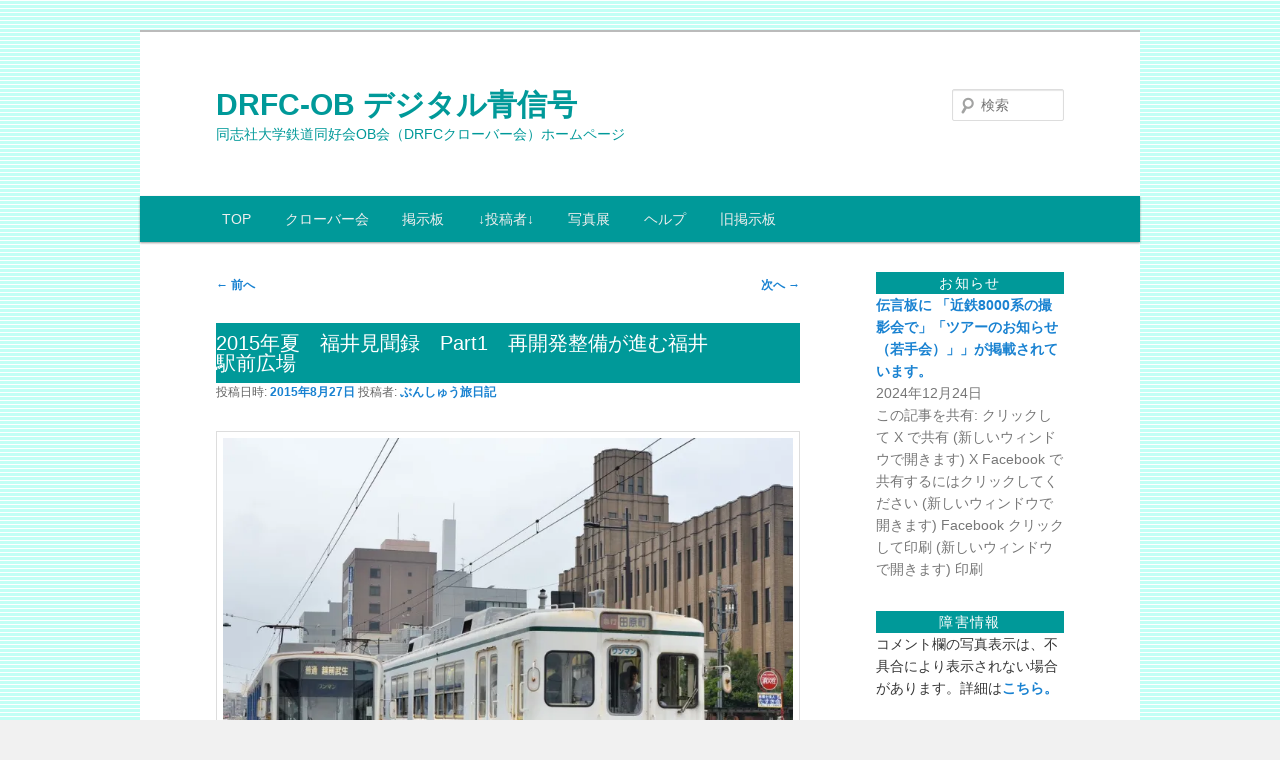

--- FILE ---
content_type: text/html; charset=UTF-8
request_url: https://drfc-ob.com/wp/archives/62722
body_size: 201670
content:
<!DOCTYPE html>
<!--[if IE 6]>
<html id="ie6" lang="ja">
<![endif]-->
<!--[if IE 7]>
<html id="ie7" lang="ja">
<![endif]-->
<!--[if IE 8]>
<html id="ie8" lang="ja">
<![endif]-->
<!--[if !(IE 6) & !(IE 7) & !(IE 8)]><!-->
<html lang="ja">
<!--<![endif]-->
<head>
<meta charset="UTF-8" />
<meta name="viewport" content="width=device-width, initial-scale=1.0" />
<title>
2015年夏　福井見聞録　Part1　再開発整備が進む福井駅前広場 | DRFC-OB デジタル青信号	</title>
<link rel="profile" href="https://gmpg.org/xfn/11" />
<link rel="stylesheet" type="text/css" media="all" href="https://drfc-ob.com/wp/wp-content/themes/twentyeleven/style.css?ver=20241112" />
<link rel="pingback" href="https://drfc-ob.com/wp/xmlrpc.php">
<!--[if lt IE 9]>
<script src="https://drfc-ob.com/wp/wp-content/themes/twentyeleven/js/html5.js?ver=3.7.0" type="text/javascript"></script>
<![endif]-->
<style id="jetpack-boost-critical-css">@media all{a,body,div,em,fieldset,form,h1,h2,h3,html,ins,label,li,p,span,strong,ul{border:0;font-family:inherit;font-size:100%;font-style:inherit;font-weight:inherit;margin:0;outline:0;padding:0;vertical-align:baseline}body{background:#fff;line-height:1}ul{list-style:none}a img{border:0}article,aside,footer,header,hgroup,nav{display:block}body{padding:0 2em}#page{margin:2em auto;max-width:1000px}#branding hgroup{margin:0 7.6%}#access div{margin:0 7.6%}#primary{float:left;margin:0-26.4%0 0;width:100%}#content{margin:0 34%0 7.6%;width:58.4%}#secondary{float:right;margin-right:7.6%;width:18.8%}.alignleft{display:inline;float:left;margin-right:1.625em}.aligncenter{clear:both;display:block;margin-left:auto;margin-right:auto}body,input,textarea{color:#373737;font:15px"Helvetica Neue",Helvetica,Arial,sans-serif;font-weight:300;line-height:1.625}body{background:#e2e2e2}#page{background:#fff}h1,h2,h3{clear:both}p{margin-bottom:1.625em}ul{margin:0 0 1.625em 2.5em}ul{list-style:square}ul ul{margin-bottom:0}strong{font-weight:700}em{font-style:italic}ins{background:#fff9c0;text-decoration:none}input[type=text],textarea{background:#fafafa;-moz-box-shadow:inset 0 1px 1px rgba(0,0,0,.1);-webkit-box-shadow:inset 0 1px 1px rgba(0,0,0,.1);box-shadow:inset 0 1px 1px rgba(0,0,0,.1);border:1px solid #ddd;color:#888}textarea{padding-left:3px;width:98%}input[type=text]{padding:3px}input#s{background:url(https://drfc-ob.com/wp/wp-content/themes/twentyeleven/images/search.png) no-repeat 5px 6px;-moz-border-radius:2px;border-radius:2px;font-size:14px;height:22px;line-height:1.2em;padding:4px 10px 4px 28px}input#searchsubmit{display:none}a{color:#1982d1;text-decoration:none}.assistive-text,.screen-reader-text{position:absolute!important;clip:rect(1px 1px 1px 1px);clip:rect(1px,1px,1px,1px);overflow:hidden;height:1px;width:1px}#branding{border-top:1px solid #bbb;padding-bottom:0;position:relative;z-index:9999}#site-title{margin-right:270px;padding:.5em 0 0}#site-title a{color:#099;font-size:24px;line-height:0;text-decoration:none}#site-description{color:#7a7a7a;font-size:14px;margin:0 270px 1.2em 0}#access{background:#222;background:-moz-linear-gradient(#252525,#0a0a0a);background:-o-linear-gradient(#252525,#0a0a0a);background:-webkit-gradient(linear,0 0,0 100%,from(#252525),to(#0a0a0a));background:-webkit-linear-gradient(#252525,#0a0a0a);-webkit-box-shadow:rgba(0,0,0,.4) 0 1px 2px;-moz-box-shadow:rgba(0,0,0,.4) 0 1px 2px;box-shadow:rgba(0,0,0,.4) 0 1px 2px;clear:both;display:block;float:left;margin:0 auto 6px;width:100%}#access ul{font-size:13px;list-style:none;margin:0 0 0-.8125em;padding-left:0}#access li{float:left;position:relative}#access a{color:#eee;display:block;line-height:3.333em;padding:0 1.2125em;text-decoration:none}#access ul ul{-moz-box-shadow:0 3px 3px rgba(0,0,0,.2);-webkit-box-shadow:0 3px 3px rgba(0,0,0,.2);box-shadow:0 3px 3px rgba(0,0,0,.2);display:none;float:left;margin:0;position:absolute;top:3.333em;left:0;width:188px;z-index:99999}#access ul ul a{background:#f9f9f9;border-bottom:1px dotted #ddd;color:#444;font-size:13px;font-weight:400;height:auto;line-height:1.4em;padding:10px 10px;width:168px}#branding #searchform{position:absolute;top:2em;right:7.6%;text-align:right}#branding #s{float:right;width:72px}#branding #searchsubmit{display:none}#main{clear:both;padding:1.625em 0 0}.hentry{border-bottom:1px solid #ddd;margin:0 0 1.625em;padding:0 0 1.625em;position:relative}.entry-header .entry-meta,.entry-title{padding-right:76px}.entry-title{background:#099;clear:both;color:#fff;font-size:20px;font-weight:400;line-height:1em;padding-bottom:10px;padding-top:10px}.entry-title{color:#222;text-decoration:none}.entry-meta{color:#666;clear:both;font-size:12px;line-height:18px}.entry-meta a{font-weight:700}.entry-content{padding:1.625em 0 0}.entry-content h3{font-size:10px;letter-spacing:.1em;line-height:2.6em;text-transform:uppercase}.entry-content img,.widget img{max-width:100%}img[class*=align],img[class*=wp-image-]{height:auto}img.size-full{max-width:97.5%;width:auto;height:auto}img.aligncenter,img.alignleft{margin-bottom:1.625em}.wp-caption,p img{margin-top:.4em}.wp-caption{background:#eee;margin-bottom:1.625em;max-width:96%;max-width:calc(100% - 18px);padding:9px}.wp-caption img{display:block;max-width:98%;max-width:calc(100% - 14px)}.wp-caption .wp-caption-text{color:#666;font-family:Georgia,serif;font-size:12px}.wp-caption .wp-caption-text{margin-bottom:.6em;padding:10px 0 5px 40px;position:relative}.wp-caption .wp-caption-text:before{color:#666;content:"—";font-size:14px;font-style:normal;font-weight:700;margin-right:5px;position:absolute;left:10px;top:7px}img[class*=align],img[class*=wp-image-]{border:1px solid #ddd;padding:6px;max-width:97.5%;max-width:calc(100% - 14px)}.wp-caption img{border-color:#eee}#content nav{clear:both;overflow:hidden;padding:0 0 1.625em}#content nav a{font-size:12px;font-weight:700;line-height:2.2em}.nav-previous{float:left;width:50%}.nav-next{float:right;text-align:right;width:50%}#content nav .meta-nav{font-weight:400}#nav-single{float:right;position:relative;top:-.3em;text-align:right;z-index:1}#nav-single .nav-next,#nav-single .nav-previous{width:auto}#nav-single .nav-next{padding-left:.5em}#nav-single .nav-previous{padding-right:.5em}.widget-area{font-size:12px}.widget{word-wrap:break-word;-webkit-hyphens:auto;-moz-hyphens:auto;hyphens:auto;clear:both;margin:0 0 2.2em}.widget-title{background:#099;clear:both;text-align:center;color:#fff;font-size:14px;font-weight:500;letter-spacing:.1em;line-height:1.6em;text-transform:uppercase}.widget ul{font-size:15px;margin:0}.widget ul li{color:#777;font-size:13px}.widget a{font-weight:700;text-decoration:none}.widget_search form{margin:0 0 1.625em}.widget_search #s{width:77%}.widget_search #searchsubmit{background:#ddd;border:1px solid #ccc;-webkit-box-shadow:inset 0 -1px 1px rgba(0,0,0,.09);-moz-box-shadow:inset 0 -1px 1px rgba(0,0,0,.09);box-shadow:inset 0 -1px 1px rgba(0,0,0,.09);color:#888;font-size:13px;line-height:25px;position:relative;top:-2px}.widget_text ul{margin:0 0 1.625em 2.5em}#respond textarea{background:#fff;border:4px solid #eee;-moz-border-radius:5px;border-radius:5px;-webkit-box-shadow:inset 0 1px 3px rgba(204,204,204,.95);-moz-box-shadow:inset 0 1px 3px rgba(204,204,204,.95);box-shadow:inset 0 1px 3px rgba(204,204,204,.95);position:relative;padding:10px;text-indent:80px}#respond textarea{resize:vertical;width:95%}#respond p{margin:10px 0}#respond #cancel-comment-reply-link{color:#666;margin-left:10px;text-decoration:none}#cancel-comment-reply-link{color:#888;display:block;font-size:10px;font-weight:400;line-height:2.2em;letter-spacing:.05em;position:absolute;right:1.625em;text-decoration:none;text-transform:uppercase;top:1.1em}#respond label{line-height:2.2em}#respond p{font-size:12px}#colophon{clear:both}@-ms-viewport{width:device-width}@viewport{width:device-width}@media (max-width:800px){#main #content{margin:0 7.6%;width:auto}#main #secondary{float:none;margin:0 7.6%;width:auto}}@media (max-width:650px){body,input,textarea{font-size:13px}#site-title a{font-size:24px}#site-description{font-size:12px}#access ul{font-size:12px}.entry-title{font-size:21px}.entry-meta{font-size:12px}#site-title{padding:5.30625em 0 0}#site-description,#site-title{margin-right:0}#branding #searchform{top:1.625em!important}.alignleft{display:block;float:none;margin-left:0;margin-right:0}#nav-single{display:block;position:static}}@media only screen and (min-device-width:320px) and (max-device-width:480px){body{padding:0}#page{margin-top:0}#branding{border-top:none}}}@media all{.moz-nav-adjust #nav-single{float:none;text-align:center}}@media all{.rpwwt-widget ul{list-style:outside none none;margin-left:0;margin-right:0;padding-left:0;padding-right:0}.rpwwt-widget ul li{overflow:hidden;margin:0 0 1.5em}.rpwwt-widget ul li:last-child{margin:0}}@media all{.decent-comments .comment{padding-top:4px}.decent-comments .comment-link:after{clear:both;content:".";display:block;font-size:0;height:0;line-height:0;overflow:auto;visibility:hidden}}@media all{:root{--swiper-theme-color:#007aff}.jp-carousel-overlay .swiper-container{margin-left:auto;margin-right:auto;position:relative;overflow:hidden;list-style:none;padding:0;z-index:1}.jp-carousel-overlay .swiper-wrapper{position:relative;width:100%;height:100%;z-index:1;display:flex;box-sizing:content-box}.jp-carousel-overlay .swiper-wrapper{transform:translate3d(0,0,0)}:root{--swiper-navigation-size:44px}.jp-carousel-overlay .swiper-button-next,.jp-carousel-overlay .swiper-button-prev{position:absolute;top:50%;width:calc(var(--swiper-navigation-size)/44*27);height:var(--swiper-navigation-size);margin-top:calc(0px - (var(--swiper-navigation-size)/ 2));z-index:10;display:flex;align-items:center;justify-content:center;color:var(--swiper-navigation-color,var(--swiper-theme-color))}.jp-carousel-overlay .swiper-button-next:after,.jp-carousel-overlay .swiper-button-prev:after{font-family:swiper-icons;font-size:var(--swiper-navigation-size);text-transform:none!important;letter-spacing:0;text-transform:none;font-variant:initial;line-height:1}.jp-carousel-overlay .swiper-button-prev{left:10px;right:auto}.jp-carousel-overlay .swiper-button-prev:after{content:"prev"}.jp-carousel-overlay .swiper-button-next{right:10px;left:auto}.jp-carousel-overlay .swiper-button-next:after{content:"next"}.jp-carousel-overlay .swiper-pagination{position:absolute;text-align:center;transform:translate3d(0,0,0);z-index:10}}@media all{#jp-relatedposts{display:none;padding-top:1em;margin:1em 0;position:relative;clear:both}.jp-relatedposts:after{content:"";display:block;clear:both}#jp-relatedposts h3.jp-relatedposts-headline{margin:0 0 1em 0;display:inline-block;float:left;font-size:9pt;font-weight:700;font-family:inherit}#jp-relatedposts h3.jp-relatedposts-headline em:before{content:"";display:block;width:100%;min-width:30px;border-top:1px solid #dcdcde;border-top:1px solid rgba(0,0,0,.2);margin-bottom:1em}#jp-relatedposts h3.jp-relatedposts-headline em{font-style:normal;font-weight:700}}@media all{:root{--jp-carousel-primary-color:#fff;--jp-carousel-primary-subtle-color:#999;--jp-carousel-bg-color:#000;--jp-carousel-bg-faded-color:#222;--jp-carousel-border-color:#3a3a3a}.jp-carousel-overlay .swiper-button-next,.jp-carousel-overlay .swiper-button-prev{background-image:none}.jp-carousel-wrap *{line-height:inherit}.jp-carousel-wrap.swiper-container{height:auto;width:100vw}.jp-carousel-overlay .swiper-button-next,.jp-carousel-overlay .swiper-button-prev{opacity:.5;height:initial;width:initial;padding:20px 40px;background-image:none}.jp-carousel-overlay .swiper-button-next:after,.jp-carousel-overlay .swiper-button-prev:after{content:none}.jp-carousel-overlay .swiper-button-next svg,.jp-carousel-overlay .swiper-button-prev svg{height:30px;width:28px;background:var(--jp-carousel-bg-color);border-radius:4px}.jp-carousel-overlay{font-family:"Helvetica Neue",sans-serif!important;z-index:2147483647;overflow-x:hidden;overflow-y:auto;direction:ltr;position:fixed;top:0;right:0;bottom:0;left:0;background:var(--jp-carousel-bg-color)}.jp-carousel-overlay *{box-sizing:border-box}.jp-carousel-overlay h2:before,.jp-carousel-overlay h3:before{content:none;display:none}.jp-carousel-overlay .swiper-container .swiper-button-prev{left:0;right:auto}.jp-carousel-overlay .swiper-container .swiper-button-next{right:0;left:auto}.jp-carousel-container{display:grid;grid-template-rows:1fr 64px;height:100%}.jp-carousel-info{display:flex;flex-direction:column;text-align:left!important;-webkit-font-smoothing:subpixel-antialiased!important;z-index:100;background-color:var(--jp-carousel-bg-color);opacity:1}.jp-carousel-info-footer{position:relative;background-color:var(--jp-carousel-bg-color);height:64px;display:flex;align-items:center;justify-content:space-between;width:100vw}.jp-carousel-info-extra{display:none;background-color:var(--jp-carousel-bg-color);padding:35px;width:100vw;border-top:1px solid var(--jp-carousel-bg-faded-color)}.jp-carousel-title-and-caption{margin-bottom:15px}.jp-carousel-photo-info{left:0!important;width:100%!important}.jp-carousel-comments-wrapper{padding:0;width:100%!important;display:none}.jp-carousel-close-hint{letter-spacing:0!important;position:fixed;top:20px;right:30px;padding:10px;text-align:right;width:45px;height:45px;z-index:15;color:var(--jp-carousel-primary-color)}.jp-carousel-close-hint svg{padding:3px 2px;background:var(--jp-carousel-bg-color);border-radius:4px}.jp-carousel-pagination-container{flex:1;margin:0 15px 0 35px}.jp-carousel-pagination,.jp-swiper-pagination{color:var(--jp-carousel-primary-color);font-size:15px;font-weight:400;white-space:nowrap;display:none;position:static!important}.jp-carousel-pagination-container .swiper-pagination{text-align:left;line-height:8px}.jp-carousel-pagination{padding-left:5px}.jp-carousel-info-footer .jp-carousel-photo-title-container{flex-basis:50vw;flex:4;justify-content:center;overflow:hidden;margin:0}.jp-carousel-photo-caption,.jp-carousel-photo-title{background:0 0!important;border:none!important;display:inline-block;font:normal 20px/1.3em"Helvetica Neue",sans-serif;line-height:normal;letter-spacing:0!important;margin:0 0 10px 0;padding:0;overflow:hidden;text-shadow:none!important;text-transform:none!important;color:var(--jp-carousel-primary-color)}.jp-carousel-info-footer .jp-carousel-photo-caption{text-align:center;font-size:15px;white-space:nowrap;color:var(--jp-carousel-primary-subtle-color);margin:0;text-overflow:ellipsis}.jp-carousel-photo-title{font-size:32px;margin-bottom:2px}.jp-carousel-photo-description{color:var(--jp-carousel-primary-subtle-color);font-size:16px;margin:25px 0;width:100%}.jp-carousel-photo-description{overflow:hidden;overflow-wrap:break-word}.jp-carousel-caption{font-size:14px;font-weight:400;margin:0}.jp-carousel-image-meta{color:var(--jp-carousel-primary-color);font-size:13px;font:12px/1.4"Helvetica Neue",sans-serif!important;width:100%;display:none}.jp-carousel-image-meta ul{margin:0!important;padding:0!important;list-style:none!important}a.jp-carousel-image-download{display:inline-block;clear:both;color:var(--jp-carousel-primary-subtle-color);line-height:1;font-weight:400;font-size:14px;text-decoration:none}a.jp-carousel-image-download svg{display:inline-block;vertical-align:middle;margin:0 3px;padding-bottom:2px}.jp-carousel-comments{font:15px/1.7"Helvetica Neue",sans-serif!important;font-weight:400;background:none transparent;width:100%;bottom:10px;margin-top:20px}#jp-carousel-comment-form{margin:0 0 10px!important;width:100%}textarea#jp-carousel-comment-form-comment-field{background:var(--jp-carousel-bg-faded-color);border:1px solid var(--jp-carousel-border-color);color:var(--jp-carousel-primary-subtle-color);font:16px/1.4"Helvetica Neue",sans-serif!important;width:100%;padding:10px 10px 5px;margin:0;float:none;height:147px;-webkit-box-shadow:inset 2px 2px 2px rgba(0,0,0,.1);box-shadow:inset 2px 2px 2px rgba(0,0,0,.1);-moz-border-radius:3px;-webkit-border-radius:3px;border-radius:3px;overflow:hidden;-webkit-box-sizing:border-box;-moz-box-sizing:border-box;box-sizing:border-box}textarea#jp-carousel-comment-form-comment-field::-webkit-input-placeholder{color:#555}#jp-carousel-loading-overlay{display:none;position:fixed;top:0;bottom:0;left:0;right:0}#jp-carousel-loading-wrapper{display:flex;align-items:center;justify-content:center;height:100vh;width:100vw}#jp-carousel-library-loading,#jp-carousel-library-loading:after{border-radius:50%;width:40px;height:40px}#jp-carousel-library-loading{float:left;margin:22px 0 0 10px;font-size:10px;position:relative;text-indent:-9999em;border-top:8px solid rgba(255,255,255,.2);border-right:8px solid rgba(255,255,255,.2);border-bottom:8px solid rgba(255,255,255,.2);border-left:8px solid var(--jp-carousel-primary-color);-webkit-transform:translateZ(0);-ms-transform:translateZ(0);transform:translateZ(0)}#jp-carousel-comment-form-spinner,#jp-carousel-comment-form-spinner:after{border-radius:50%;width:20px;height:20px}#jp-carousel-comment-form-spinner{display:none;float:left;margin:22px 0 0 10px;font-size:10px;position:absolute;text-indent:-9999em;border-top:4px solid rgba(255,255,255,.2);border-right:4px solid rgba(255,255,255,.2);border-bottom:4px solid rgba(255,255,255,.2);border-left:4px solid var(--jp-carousel-primary-color);-webkit-transform:translateZ(0);-ms-transform:translateZ(0);transform:translateZ(0);margin:0 auto;top:calc(50% - 15px);left:0;bottom:0;right:0}.jp-carousel-info-content-wrapper{max-width:800px;margin:auto}#jp-carousel-comment-form-submit-and-info-wrapper{display:none;overflow:hidden;width:100%}#jp-carousel-comment-form-commenting-as input{background:var(--jp-carousel-bg-color);border:1px solid var(--jp-carousel-border-color);color:var(--jp-carousel-primary-subtle-color);font:16px/1.4"Helvetica Neue",sans-serif!important;padding:10px;float:left;-webkit-box-shadow:inset 2px 2px 2px rgba(0,0,0,.2);box-shadow:inset 2px 2px 2px rgba(0,0,0,.2);-moz-border-radius:2px;-webkit-border-radius:2px;border-radius:2px;width:285px}#jp-carousel-comment-form-commenting-as fieldset{float:left;border:none;margin:20px 0 0 0;padding:0;clear:both}#jp-carousel-comment-form-commenting-as label{font:400 13px/1.7"Helvetica Neue",sans-serif!important;margin:0 20px 3px 0;float:left;width:100px}#jp-carousel-comment-form-button-submit{margin-top:20px;margin-left:auto;display:block;border:solid 1px var(--jp-carousel-primary-color);background:var(--jp-carousel-bg-color);border-radius:3px;padding:8px 16px;font-size:14px;color:var(--jp-carousel-primary-color)}#jp-carousel-comment-form-container{margin-bottom:15px;width:100%;margin-top:20px;color:var(--jp-carousel-primary-subtle-color);position:relative;overflow:hidden}#jp-carousel-comment-post-results{display:none;overflow:auto;width:100%}#jp-carousel-comments-loading{font:400 15px/1.7"Helvetica Neue",sans-serif!important;display:none;color:var(--jp-carousel-primary-subtle-color);text-align:left;margin-bottom:20px;width:100%;bottom:10px;margin-top:20px}.jp-carousel-photo-icons-container{flex:1;display:block;text-align:right;margin:0 20px 0 30px;white-space:nowrap}.jp-carousel-icon-btn{padding:16px;text-decoration:none;border:none;background:0 0;display:inline-block;height:64px}.jp-carousel-icon{border:none;display:inline-block;line-height:0;font-weight:400;font-style:normal;border-radius:4px;width:31px;padding:4px 3px 3px}.jp-carousel-icon svg{display:inline-block}.jp-carousel-overlay rect{fill:var(--jp-carousel-primary-color)}.jp-carousel-icon .jp-carousel-has-comments-indicator{display:none;font-size:12px;vertical-align:top;margin-left:-16px;line-height:1;padding:2px 4px;border-radius:4px;background:var(--jp-carousel-primary-color);color:var(--jp-carousel-bg-color);font-weight:400;font-family:"Helvetica Neue",sans-serif!important;position:relative}@media only screen and (max-width:760px){.jp-carousel-overlay .swiper-container .swiper-button-next,.jp-carousel-overlay .swiper-container .swiper-button-prev{display:none!important}.jp-carousel-image-meta{float:none!important;width:100%!important;-moz-box-sizing:border-box;-webkit-box-sizing:border-box;box-sizing:border-box;margin-left:0}.jp-carousel-close-hint{font-size:26px!important;position:fixed!important;top:10px;right:10px}.jp-carousel-wrap{background-color:var(--jp-carousel-bg-color)}.jp-carousel-caption{overflow:visible!important}.jp-carousel-info-footer .jp-carousel-photo-title-container{display:none}.jp-carousel-photo-icons-container{margin:0 10px 0 0;white-space:nowrap}.jp-carousel-icon-btn{padding-left:20px}.jp-carousel-pagination{padding-left:5px}.jp-carousel-pagination-container{margin-left:25px}#jp-carousel-comment-form-commenting-as fieldset,#jp-carousel-comment-form-commenting-as input{width:100%;float:none}}}@media all{ul{box-sizing:border-box}.entry-content{counter-reset:footnotes}.aligncenter{clear:both}.screen-reader-text{border:0;clip:rect(1px,1px,1px,1px);clip-path:inset(50%);height:1px;margin:-1px;overflow:hidden;padding:0;position:absolute;width:1px;word-wrap:normal!important}html :where(img[class*=wp-image-]){height:auto;max-width:100%}}@media all{.tiled-gallery{clear:both;margin:0 0 20px;overflow:hidden}.tiled-gallery img{margin:2px!important}.tiled-gallery .gallery-group{float:left;position:relative}.tiled-gallery .tiled-gallery-item{float:left;margin:0;position:relative;width:inherit}.tiled-gallery .gallery-row{overflow:hidden}.tiled-gallery .tiled-gallery-item a{background:0 0;border:none;color:inherit;margin:0;padding:0;text-decoration:none;width:auto}.tiled-gallery .tiled-gallery-item img{background:0 0;border:none;box-shadow:none;max-width:100%;padding:0;vertical-align:middle}}</style><meta name='robots' content='max-image-preview:large' />
<!-- Jetpack Site Verification Tags -->
<meta name="google-site-verification" content="1TyqYi8YhCq2EZQDFfERRQc5MpVk_boN7h-ThTnQxsw" />
<link rel='dns-prefetch' href='//stats.wp.com' />
<link rel='dns-prefetch' href='//widgets.wp.com' />
<link rel='dns-prefetch' href='//s0.wp.com' />
<link rel='dns-prefetch' href='//0.gravatar.com' />
<link rel='dns-prefetch' href='//1.gravatar.com' />
<link rel='dns-prefetch' href='//2.gravatar.com' />
<link rel='preconnect' href='//i0.wp.com' />
<link rel='preconnect' href='//c0.wp.com' />
<link rel="alternate" type="application/rss+xml" title="DRFC-OB デジタル青信号 &raquo; フィード" href="https://drfc-ob.com/wp/feed" />
<link rel="alternate" type="application/rss+xml" title="DRFC-OB デジタル青信号 &raquo; コメントフィード" href="https://drfc-ob.com/wp/comments/feed" />
<link rel="alternate" type="application/rss+xml" title="DRFC-OB デジタル青信号 &raquo; 2015年夏　福井見聞録　Part1　再開発整備が進む福井駅前広場 のコメントのフィード" href="https://drfc-ob.com/wp/archives/62722/feed" />
<link rel="alternate" title="oEmbed (JSON)" type="application/json+oembed" href="https://drfc-ob.com/wp/wp-json/oembed/1.0/embed?url=https%3A%2F%2Fdrfc-ob.com%2Fwp%2Farchives%2F62722" />
<link rel="alternate" title="oEmbed (XML)" type="text/xml+oembed" href="https://drfc-ob.com/wp/wp-json/oembed/1.0/embed?url=https%3A%2F%2Fdrfc-ob.com%2Fwp%2Farchives%2F62722&#038;format=xml" />
<!-- drfc-ob.com is managing ads with Advanced Ads 2.0.14 – https://wpadvancedads.com/ --><script id="advads-ready">
			window.advanced_ads_ready=function(e,a){a=a||"complete";var d=function(e){return"interactive"===a?"loading"!==e:"complete"===e};d(document.readyState)?e():document.addEventListener("readystatechange",(function(a){d(a.target.readyState)&&e()}),{once:"interactive"===a})},window.advanced_ads_ready_queue=window.advanced_ads_ready_queue||[];		</script>
		<style id='wp-img-auto-sizes-contain-inline-css' type='text/css'>
img:is([sizes=auto i],[sizes^="auto," i]){contain-intrinsic-size:3000px 1500px}
/*# sourceURL=wp-img-auto-sizes-contain-inline-css */
</style>
<noscript><link rel='stylesheet' id='moztheme2011-css' href='https://drfc-ob.com/wp/wp-content/plugins/twenty-eleven-theme-extensions/moztheme2011.css?ver=6.9' type='text/css' media='all' />
</noscript><link rel='stylesheet' id='moztheme2011-css' href='https://drfc-ob.com/wp/wp-content/plugins/twenty-eleven-theme-extensions/moztheme2011.css?ver=6.9' type='text/css' media="not all" data-media="all" onload="this.media=this.dataset.media; delete this.dataset.media; this.removeAttribute( 'onload' );" />
<noscript><link rel='stylesheet' id='jetpack_related-posts-css' href='https://c0.wp.com/p/jetpack/15.4/modules/related-posts/related-posts.css' type='text/css' media='all' />
</noscript><link rel='stylesheet' id='jetpack_related-posts-css' href='https://c0.wp.com/p/jetpack/15.4/modules/related-posts/related-posts.css' type='text/css' media="not all" data-media="all" onload="this.media=this.dataset.media; delete this.dataset.media; this.removeAttribute( 'onload' );" />
<style id='wp-emoji-styles-inline-css' type='text/css'>

	img.wp-smiley, img.emoji {
		display: inline !important;
		border: none !important;
		box-shadow: none !important;
		height: 1em !important;
		width: 1em !important;
		margin: 0 0.07em !important;
		vertical-align: -0.1em !important;
		background: none !important;
		padding: 0 !important;
	}
/*# sourceURL=wp-emoji-styles-inline-css */
</style>
<noscript><link rel='stylesheet' id='wp-block-library-css' href='https://c0.wp.com/c/6.9/wp-includes/css/dist/block-library/style.min.css' type='text/css' media='all' />
</noscript><link rel='stylesheet' id='wp-block-library-css' href='https://c0.wp.com/c/6.9/wp-includes/css/dist/block-library/style.min.css' type='text/css' media="not all" data-media="all" onload="this.media=this.dataset.media; delete this.dataset.media; this.removeAttribute( 'onload' );" />
<style id='global-styles-inline-css' type='text/css'>
:root{--wp--preset--aspect-ratio--square: 1;--wp--preset--aspect-ratio--4-3: 4/3;--wp--preset--aspect-ratio--3-4: 3/4;--wp--preset--aspect-ratio--3-2: 3/2;--wp--preset--aspect-ratio--2-3: 2/3;--wp--preset--aspect-ratio--16-9: 16/9;--wp--preset--aspect-ratio--9-16: 9/16;--wp--preset--color--black: #000;--wp--preset--color--cyan-bluish-gray: #abb8c3;--wp--preset--color--white: #fff;--wp--preset--color--pale-pink: #f78da7;--wp--preset--color--vivid-red: #cf2e2e;--wp--preset--color--luminous-vivid-orange: #ff6900;--wp--preset--color--luminous-vivid-amber: #fcb900;--wp--preset--color--light-green-cyan: #7bdcb5;--wp--preset--color--vivid-green-cyan: #00d084;--wp--preset--color--pale-cyan-blue: #8ed1fc;--wp--preset--color--vivid-cyan-blue: #0693e3;--wp--preset--color--vivid-purple: #9b51e0;--wp--preset--color--blue: #1982d1;--wp--preset--color--dark-gray: #373737;--wp--preset--color--medium-gray: #666;--wp--preset--color--light-gray: #e2e2e2;--wp--preset--gradient--vivid-cyan-blue-to-vivid-purple: linear-gradient(135deg,rgb(6,147,227) 0%,rgb(155,81,224) 100%);--wp--preset--gradient--light-green-cyan-to-vivid-green-cyan: linear-gradient(135deg,rgb(122,220,180) 0%,rgb(0,208,130) 100%);--wp--preset--gradient--luminous-vivid-amber-to-luminous-vivid-orange: linear-gradient(135deg,rgb(252,185,0) 0%,rgb(255,105,0) 100%);--wp--preset--gradient--luminous-vivid-orange-to-vivid-red: linear-gradient(135deg,rgb(255,105,0) 0%,rgb(207,46,46) 100%);--wp--preset--gradient--very-light-gray-to-cyan-bluish-gray: linear-gradient(135deg,rgb(238,238,238) 0%,rgb(169,184,195) 100%);--wp--preset--gradient--cool-to-warm-spectrum: linear-gradient(135deg,rgb(74,234,220) 0%,rgb(151,120,209) 20%,rgb(207,42,186) 40%,rgb(238,44,130) 60%,rgb(251,105,98) 80%,rgb(254,248,76) 100%);--wp--preset--gradient--blush-light-purple: linear-gradient(135deg,rgb(255,206,236) 0%,rgb(152,150,240) 100%);--wp--preset--gradient--blush-bordeaux: linear-gradient(135deg,rgb(254,205,165) 0%,rgb(254,45,45) 50%,rgb(107,0,62) 100%);--wp--preset--gradient--luminous-dusk: linear-gradient(135deg,rgb(255,203,112) 0%,rgb(199,81,192) 50%,rgb(65,88,208) 100%);--wp--preset--gradient--pale-ocean: linear-gradient(135deg,rgb(255,245,203) 0%,rgb(182,227,212) 50%,rgb(51,167,181) 100%);--wp--preset--gradient--electric-grass: linear-gradient(135deg,rgb(202,248,128) 0%,rgb(113,206,126) 100%);--wp--preset--gradient--midnight: linear-gradient(135deg,rgb(2,3,129) 0%,rgb(40,116,252) 100%);--wp--preset--font-size--small: 13px;--wp--preset--font-size--medium: 20px;--wp--preset--font-size--large: 36px;--wp--preset--font-size--x-large: 42px;--wp--preset--spacing--20: 0.44rem;--wp--preset--spacing--30: 0.67rem;--wp--preset--spacing--40: 1rem;--wp--preset--spacing--50: 1.5rem;--wp--preset--spacing--60: 2.25rem;--wp--preset--spacing--70: 3.38rem;--wp--preset--spacing--80: 5.06rem;--wp--preset--shadow--natural: 6px 6px 9px rgba(0, 0, 0, 0.2);--wp--preset--shadow--deep: 12px 12px 50px rgba(0, 0, 0, 0.4);--wp--preset--shadow--sharp: 6px 6px 0px rgba(0, 0, 0, 0.2);--wp--preset--shadow--outlined: 6px 6px 0px -3px rgb(255, 255, 255), 6px 6px rgb(0, 0, 0);--wp--preset--shadow--crisp: 6px 6px 0px rgb(0, 0, 0);}:where(.is-layout-flex){gap: 0.5em;}:where(.is-layout-grid){gap: 0.5em;}body .is-layout-flex{display: flex;}.is-layout-flex{flex-wrap: wrap;align-items: center;}.is-layout-flex > :is(*, div){margin: 0;}body .is-layout-grid{display: grid;}.is-layout-grid > :is(*, div){margin: 0;}:where(.wp-block-columns.is-layout-flex){gap: 2em;}:where(.wp-block-columns.is-layout-grid){gap: 2em;}:where(.wp-block-post-template.is-layout-flex){gap: 1.25em;}:where(.wp-block-post-template.is-layout-grid){gap: 1.25em;}.has-black-color{color: var(--wp--preset--color--black) !important;}.has-cyan-bluish-gray-color{color: var(--wp--preset--color--cyan-bluish-gray) !important;}.has-white-color{color: var(--wp--preset--color--white) !important;}.has-pale-pink-color{color: var(--wp--preset--color--pale-pink) !important;}.has-vivid-red-color{color: var(--wp--preset--color--vivid-red) !important;}.has-luminous-vivid-orange-color{color: var(--wp--preset--color--luminous-vivid-orange) !important;}.has-luminous-vivid-amber-color{color: var(--wp--preset--color--luminous-vivid-amber) !important;}.has-light-green-cyan-color{color: var(--wp--preset--color--light-green-cyan) !important;}.has-vivid-green-cyan-color{color: var(--wp--preset--color--vivid-green-cyan) !important;}.has-pale-cyan-blue-color{color: var(--wp--preset--color--pale-cyan-blue) !important;}.has-vivid-cyan-blue-color{color: var(--wp--preset--color--vivid-cyan-blue) !important;}.has-vivid-purple-color{color: var(--wp--preset--color--vivid-purple) !important;}.has-black-background-color{background-color: var(--wp--preset--color--black) !important;}.has-cyan-bluish-gray-background-color{background-color: var(--wp--preset--color--cyan-bluish-gray) !important;}.has-white-background-color{background-color: var(--wp--preset--color--white) !important;}.has-pale-pink-background-color{background-color: var(--wp--preset--color--pale-pink) !important;}.has-vivid-red-background-color{background-color: var(--wp--preset--color--vivid-red) !important;}.has-luminous-vivid-orange-background-color{background-color: var(--wp--preset--color--luminous-vivid-orange) !important;}.has-luminous-vivid-amber-background-color{background-color: var(--wp--preset--color--luminous-vivid-amber) !important;}.has-light-green-cyan-background-color{background-color: var(--wp--preset--color--light-green-cyan) !important;}.has-vivid-green-cyan-background-color{background-color: var(--wp--preset--color--vivid-green-cyan) !important;}.has-pale-cyan-blue-background-color{background-color: var(--wp--preset--color--pale-cyan-blue) !important;}.has-vivid-cyan-blue-background-color{background-color: var(--wp--preset--color--vivid-cyan-blue) !important;}.has-vivid-purple-background-color{background-color: var(--wp--preset--color--vivid-purple) !important;}.has-black-border-color{border-color: var(--wp--preset--color--black) !important;}.has-cyan-bluish-gray-border-color{border-color: var(--wp--preset--color--cyan-bluish-gray) !important;}.has-white-border-color{border-color: var(--wp--preset--color--white) !important;}.has-pale-pink-border-color{border-color: var(--wp--preset--color--pale-pink) !important;}.has-vivid-red-border-color{border-color: var(--wp--preset--color--vivid-red) !important;}.has-luminous-vivid-orange-border-color{border-color: var(--wp--preset--color--luminous-vivid-orange) !important;}.has-luminous-vivid-amber-border-color{border-color: var(--wp--preset--color--luminous-vivid-amber) !important;}.has-light-green-cyan-border-color{border-color: var(--wp--preset--color--light-green-cyan) !important;}.has-vivid-green-cyan-border-color{border-color: var(--wp--preset--color--vivid-green-cyan) !important;}.has-pale-cyan-blue-border-color{border-color: var(--wp--preset--color--pale-cyan-blue) !important;}.has-vivid-cyan-blue-border-color{border-color: var(--wp--preset--color--vivid-cyan-blue) !important;}.has-vivid-purple-border-color{border-color: var(--wp--preset--color--vivid-purple) !important;}.has-vivid-cyan-blue-to-vivid-purple-gradient-background{background: var(--wp--preset--gradient--vivid-cyan-blue-to-vivid-purple) !important;}.has-light-green-cyan-to-vivid-green-cyan-gradient-background{background: var(--wp--preset--gradient--light-green-cyan-to-vivid-green-cyan) !important;}.has-luminous-vivid-amber-to-luminous-vivid-orange-gradient-background{background: var(--wp--preset--gradient--luminous-vivid-amber-to-luminous-vivid-orange) !important;}.has-luminous-vivid-orange-to-vivid-red-gradient-background{background: var(--wp--preset--gradient--luminous-vivid-orange-to-vivid-red) !important;}.has-very-light-gray-to-cyan-bluish-gray-gradient-background{background: var(--wp--preset--gradient--very-light-gray-to-cyan-bluish-gray) !important;}.has-cool-to-warm-spectrum-gradient-background{background: var(--wp--preset--gradient--cool-to-warm-spectrum) !important;}.has-blush-light-purple-gradient-background{background: var(--wp--preset--gradient--blush-light-purple) !important;}.has-blush-bordeaux-gradient-background{background: var(--wp--preset--gradient--blush-bordeaux) !important;}.has-luminous-dusk-gradient-background{background: var(--wp--preset--gradient--luminous-dusk) !important;}.has-pale-ocean-gradient-background{background: var(--wp--preset--gradient--pale-ocean) !important;}.has-electric-grass-gradient-background{background: var(--wp--preset--gradient--electric-grass) !important;}.has-midnight-gradient-background{background: var(--wp--preset--gradient--midnight) !important;}.has-small-font-size{font-size: var(--wp--preset--font-size--small) !important;}.has-medium-font-size{font-size: var(--wp--preset--font-size--medium) !important;}.has-large-font-size{font-size: var(--wp--preset--font-size--large) !important;}.has-x-large-font-size{font-size: var(--wp--preset--font-size--x-large) !important;}
/*# sourceURL=global-styles-inline-css */
</style>

<style id='classic-theme-styles-inline-css' type='text/css'>
/*! This file is auto-generated */
.wp-block-button__link{color:#fff;background-color:#32373c;border-radius:9999px;box-shadow:none;text-decoration:none;padding:calc(.667em + 2px) calc(1.333em + 2px);font-size:1.125em}.wp-block-file__button{background:#32373c;color:#fff;text-decoration:none}
/*# sourceURL=/wp-includes/css/classic-themes.min.css */
</style>
<noscript><link rel='stylesheet' id='magnific-css' href='https://drfc-ob.com/wp/wp-content/plugins/comment-images-reloaded/js/magnific.css?ver=6.9' type='text/css' media='all' />
</noscript><link rel='stylesheet' id='magnific-css' href='https://drfc-ob.com/wp/wp-content/plugins/comment-images-reloaded/js/magnific.css?ver=6.9' type='text/css' media="not all" data-media="all" onload="this.media=this.dataset.media; delete this.dataset.media; this.removeAttribute( 'onload' );" />
<noscript><link rel='stylesheet' id='whats-new-style-css' href='https://drfc-ob.com/wp/wp-content/plugins/whats-new-genarator/whats-new.css?ver=2.0.2' type='text/css' media='all' />
</noscript><link rel='stylesheet' id='whats-new-style-css' href='https://drfc-ob.com/wp/wp-content/plugins/whats-new-genarator/whats-new.css?ver=2.0.2' type='text/css' media="not all" data-media="all" onload="this.media=this.dataset.media; delete this.dataset.media; this.removeAttribute( 'onload' );" />
<noscript><link rel='stylesheet' id='twentyeleven-block-style-css' href='https://drfc-ob.com/wp/wp-content/themes/twentyeleven/blocks.css?ver=20240703' type='text/css' media='all' />
</noscript><link rel='stylesheet' id='twentyeleven-block-style-css' href='https://drfc-ob.com/wp/wp-content/themes/twentyeleven/blocks.css?ver=20240703' type='text/css' media="not all" data-media="all" onload="this.media=this.dataset.media; delete this.dataset.media; this.removeAttribute( 'onload' );" />
<noscript><link rel='stylesheet' id='jetpack_likes-css' href='https://c0.wp.com/p/jetpack/15.4/modules/likes/style.css' type='text/css' media='all' />
</noscript><link rel='stylesheet' id='jetpack_likes-css' href='https://c0.wp.com/p/jetpack/15.4/modules/likes/style.css' type='text/css' media="not all" data-media="all" onload="this.media=this.dataset.media; delete this.dataset.media; this.removeAttribute( 'onload' );" />
<noscript><link rel='stylesheet' id='recent-posts-widget-with-thumbnails-public-style-css' href='https://drfc-ob.com/wp/wp-content/plugins/recent-posts-widget-with-thumbnails/public.css?ver=7.1.1' type='text/css' media='all' />
</noscript><link rel='stylesheet' id='recent-posts-widget-with-thumbnails-public-style-css' href='https://drfc-ob.com/wp/wp-content/plugins/recent-posts-widget-with-thumbnails/public.css?ver=7.1.1' type='text/css' media="not all" data-media="all" onload="this.media=this.dataset.media; delete this.dataset.media; this.removeAttribute( 'onload' );" />
<noscript><link rel='stylesheet' id='yarpp-thumbnails-css' href='https://drfc-ob.com/wp/wp-content/plugins/yet-another-related-posts-plugin/style/styles_thumbnails.css?ver=5.30.11' type='text/css' media='all' />
</noscript><link rel='stylesheet' id='yarpp-thumbnails-css' href='https://drfc-ob.com/wp/wp-content/plugins/yet-another-related-posts-plugin/style/styles_thumbnails.css?ver=5.30.11' type='text/css' media="not all" data-media="all" onload="this.media=this.dataset.media; delete this.dataset.media; this.removeAttribute( 'onload' );" />
<style id='yarpp-thumbnails-inline-css' type='text/css'>
.yarpp-thumbnails-horizontal .yarpp-thumbnail {width: 130px;height: 170px;margin: 5px;margin-left: 0px;}.yarpp-thumbnail > img, .yarpp-thumbnail-default {width: 120px;height: 120px;margin: 5px;}.yarpp-thumbnails-horizontal .yarpp-thumbnail-title {margin: 7px;margin-top: 0px;width: 120px;}.yarpp-thumbnail-default > img {min-height: 120px;min-width: 120px;}
/*# sourceURL=yarpp-thumbnails-inline-css */
</style>
<noscript><link rel='stylesheet' id='sharedaddy-css' href='https://c0.wp.com/p/jetpack/15.4/modules/sharedaddy/sharing.css' type='text/css' media='all' />
</noscript><link rel='stylesheet' id='sharedaddy-css' href='https://c0.wp.com/p/jetpack/15.4/modules/sharedaddy/sharing.css' type='text/css' media="not all" data-media="all" onload="this.media=this.dataset.media; delete this.dataset.media; this.removeAttribute( 'onload' );" />
<noscript><link rel='stylesheet' id='social-logos-css' href='https://c0.wp.com/p/jetpack/15.4/_inc/social-logos/social-logos.min.css' type='text/css' media='all' />
</noscript><link rel='stylesheet' id='social-logos-css' href='https://c0.wp.com/p/jetpack/15.4/_inc/social-logos/social-logos.min.css' type='text/css' media="not all" data-media="all" onload="this.media=this.dataset.media; delete this.dataset.media; this.removeAttribute( 'onload' );" />
<noscript><link rel='stylesheet' id='decent-comments-widget-css' href='https://drfc-ob.com/wp/wp-content/plugins/decent-comments/css/decent-comments-widget.css' type='text/css' media='all' />
</noscript><link rel='stylesheet' id='decent-comments-widget-css' href='https://drfc-ob.com/wp/wp-content/plugins/decent-comments/css/decent-comments-widget.css' type='text/css' media="not all" data-media="all" onload="this.media=this.dataset.media; delete this.dataset.media; this.removeAttribute( 'onload' );" />
<script type="text/javascript" id="jetpack_related-posts-js-extra">
/* <![CDATA[ */
var related_posts_js_options = {"post_heading":"h4"};
//# sourceURL=jetpack_related-posts-js-extra
/* ]]> */
</script>
<script type="text/javascript" src="https://c0.wp.com/p/jetpack/15.4/_inc/build/related-posts/related-posts.min.js" id="jetpack_related-posts-js"></script>
<script type="text/javascript" src="https://c0.wp.com/c/6.9/wp-includes/js/jquery/jquery.min.js" id="jquery-core-js"></script>
<script type="text/javascript" src="https://c0.wp.com/c/6.9/wp-includes/js/jquery/jquery-migrate.min.js" id="jquery-migrate-js"></script>
<link rel="https://api.w.org/" href="https://drfc-ob.com/wp/wp-json/" /><link rel="alternate" title="JSON" type="application/json" href="https://drfc-ob.com/wp/wp-json/wp/v2/posts/62722" /><link rel="EditURI" type="application/rsd+xml" title="RSD" href="https://drfc-ob.com/wp/xmlrpc.php?rsd" />
<meta name="generator" content="WordPress 6.9" />
<link rel="canonical" href="https://drfc-ob.com/wp/archives/62722" />
<link rel='shortlink' href='https://wp.me/p2OXTC-gjE' />
<style>.cir-link{height:20px;display:block;width:90px;overflow:hidden;}.cir-link,.cir-link img{padding:0;margin:0;border:0}.cir-link:hover img{position:relative;bottom:20px}</style>
	<style>img#wpstats{display:none}</style>
		<style type="text/css">body{color:#373737}
.entry-title, .entry-title a{color:#009999}
.entry-meta{color:#666666}
#page{background-color:#fff}
body{background-color:#e2e2e2}
.widget_calendar #wp-calendar tfoot td, .widget_calendar #wp-calendar th, .entry-header .comments-link a, .entry-meta .edit-link a, .commentlist .edit-link a, pre{background-color:#f1f1f1}
#site-title a{color:#009999}
#site-description{color:#7a7a7a}
#branding{background-color:#fff}
#access, #access ul ul a{background:#009999}
#access li:hover > a, #access a:focus, #access ul ul *:hover > a{background:#406a6a}
#access ul ul a{border-bottom-color:#406a6a}
#access a, #access li:hover > a, #access a:focus, #access ul ul a, #access ul ul *:hover > a{color:#eeeeee}
.entry-title {
    background: #009999;
    clear: both;
    color: #fff;
    font-size: 20px;
    font-weight:normal;
    line-height: 1em;
    padding-bottom: 10px;
    padding-top: 10px;
}



.widget-area {
	font-size: 14px;
}
.widget {
	word-wrap: break-word;
	-webkit-hyphens: auto;
	-moz-hyphens: auto;
	hyphens: auto;
	clear: both;
	margin: 0 0 2.2em;
}
.widget-title {
    background: #009999;
    clear: both;
    text-align: center;
    color: #fff;
    font-size: 14px;
    font-weight: 500;
    letter-spacing: 0.1em;
    line-height: 1.6em;
    text-transform: uppercase;
}
.widget ul {
	font-size: 14px;
	margin: 10 0 0 0;
}
.widget ul ul {
	margin-left: 0.5em;
}
.widget ul li {
	color: #777;
	font-size: 14px;
}
.entry-title,
.entry-title a {
	color: #fff;
	text-decoration: none;
}
.entry-title a:hover,
.entry-title a:focus,
.entry-title a:active {
	color: #fff;
}



.entry-header .comments-link a {
    top: 3.6em;
}


#access ul {
	font-size: 14px;
	list-style: none;
	margin: 0 0 0 -0.8125em;
	padding-left: 0;
}</style><meta name="description" content="この夏は近場の乗り鉄を楽しもうと青春18きっぷを買いました。丹後、舞鶴の次にノミネートしたのは福井です。様々な&hellip;" />
		<style type="text/css" id="twentyeleven-header-css">
				#site-title a,
		#site-description {
			color: #009999;
		}
		</style>
		<style type="text/css" id="custom-background-css">
body.custom-background { background-color: #f1f1f1; background-image: url("https://drfc-ob.com/wp/wp-content/uploads/2012/10/back3.gif"); background-position: left top; background-size: auto; background-repeat: repeat; background-attachment: fixed; }
</style>
	
<!-- Jetpack Open Graph Tags -->
<meta property="og:type" content="article" />
<meta property="og:title" content="2015年夏　福井見聞録　Part1　再開発整備が進む福井駅前広場" />
<meta property="og:url" content="https://drfc-ob.com/wp/archives/62722" />
<meta property="og:description" content="この夏は近場の乗り鉄を楽しもうと青春18きっぷを買いました。丹後、舞鶴の次にノミネートしたのは福井です。様々な&hellip;" />
<meta property="article:published_time" content="2015-08-27T00:21:53+00:00" />
<meta property="article:modified_time" content="2015-08-27T12:44:37+00:00" />
<meta property="og:site_name" content="DRFC-OB デジタル青信号" />
<meta property="og:image" content="https://i0.wp.com/drfc-ob.com/wp/wp-content/uploads/2015/08/DSC_0610_100.jpg?fit=1190%2C930&#038;ssl=1" />
<meta property="og:image:width" content="1190" />
<meta property="og:image:height" content="930" />
<meta property="og:image:alt" content="" />
<meta property="og:locale" content="ja_JP" />
<meta name="twitter:text:title" content="2015年夏　福井見聞録　Part1　再開発整備が進む福井駅前広場" />
<meta name="twitter:image" content="https://i0.wp.com/drfc-ob.com/wp/wp-content/uploads/2015/08/DSC_0610_100.jpg?fit=1190%2C930&#038;ssl=1&#038;w=640" />
<meta name="twitter:card" content="summary_large_image" />

<!-- End Jetpack Open Graph Tags -->
<noscript><link rel='stylesheet' id='jetpack-swiper-library-css' href='https://c0.wp.com/p/jetpack/15.4/_inc/blocks/swiper.css' type='text/css' media='all' />
</noscript><link rel='stylesheet' id='jetpack-swiper-library-css' href='https://c0.wp.com/p/jetpack/15.4/_inc/blocks/swiper.css' type='text/css' media="not all" data-media="all" onload="this.media=this.dataset.media; delete this.dataset.media; this.removeAttribute( 'onload' );" />
<noscript><link rel='stylesheet' id='jetpack-carousel-css' href='https://c0.wp.com/p/jetpack/15.4/modules/carousel/jetpack-carousel.css' type='text/css' media='all' />
</noscript><link rel='stylesheet' id='jetpack-carousel-css' href='https://c0.wp.com/p/jetpack/15.4/modules/carousel/jetpack-carousel.css' type='text/css' media="not all" data-media="all" onload="this.media=this.dataset.media; delete this.dataset.media; this.removeAttribute( 'onload' );" />
<noscript><link rel='stylesheet' id='tiled-gallery-css' href='https://c0.wp.com/p/jetpack/15.4/modules/tiled-gallery/tiled-gallery/tiled-gallery.css' type='text/css' media='all' />
</noscript><link rel='stylesheet' id='tiled-gallery-css' href='https://c0.wp.com/p/jetpack/15.4/modules/tiled-gallery/tiled-gallery/tiled-gallery.css' type='text/css' media="not all" data-media="all" onload="this.media=this.dataset.media; delete this.dataset.media; this.removeAttribute( 'onload' );" />
<noscript><link rel='stylesheet' id='yarppRelatedCss-css' href='https://drfc-ob.com/wp/wp-content/plugins/yet-another-related-posts-plugin/style/related.css?ver=5.30.11' type='text/css' media='all' />
</noscript><link rel='stylesheet' id='yarppRelatedCss-css' href='https://drfc-ob.com/wp/wp-content/plugins/yet-another-related-posts-plugin/style/related.css?ver=5.30.11' type='text/css' media="not all" data-media="all" onload="this.media=this.dataset.media; delete this.dataset.media; this.removeAttribute( 'onload' );" />
<noscript><link rel='stylesheet' id='jetpack-top-posts-widget-css' href='https://c0.wp.com/p/jetpack/15.4/modules/widgets/top-posts/style.css' type='text/css' media='all' />
</noscript><link rel='stylesheet' id='jetpack-top-posts-widget-css' href='https://c0.wp.com/p/jetpack/15.4/modules/widgets/top-posts/style.css' type='text/css' media="not all" data-media="all" onload="this.media=this.dataset.media; delete this.dataset.media; this.removeAttribute( 'onload' );" />
</head>

<body class="wp-singular post-template-default single single-post postid-62722 single-format-standard custom-background wp-embed-responsive wp-theme-twentyeleven two-column right-sidebar aa-prefix-advads- aa-disabled-bots moz-sidebar-adjust moz-nav-adjust">
<div class="skip-link"><a class="assistive-text" href="#content">メインコンテンツへ移動</a></div><div id="page" class="hfeed">
	<header id="branding">
			<hgroup>
				<h1 id="site-title"><span><a href="https://drfc-ob.com/wp/" rel="home">DRFC-OB デジタル青信号</a></span></h1>
				<h2 id="site-description">同志社大学鉄道同好会OB会（DRFCクローバー会）ホームページ</h2>
			</hgroup>

			
									<form method="get" id="searchform" action="https://drfc-ob.com/wp/">
		<label for="s" class="assistive-text">検索</label>
		<input type="text" class="field" name="s" id="s" placeholder="検索" />
		<input type="submit" class="submit" name="submit" id="searchsubmit" value="検索" />
	</form>
			
			<nav id="access">
				<h3 class="assistive-text">メインメニュー</h3>
				<div class="menu-%e5%9f%ba%e6%9c%ac%e3%83%a1%e3%83%8b%e3%83%a5%e3%83%bc-container"><ul id="menu-%e5%9f%ba%e6%9c%ac%e3%83%a1%e3%83%8b%e3%83%a5%e3%83%bc" class="menu"><li id="menu-item-24725" class="menu-item menu-item-type-custom menu-item-object-custom menu-item-24725"><a href="https://drfc-ob.com/wp/top">TOP</a></li>
<li id="menu-item-24958" class="menu-item menu-item-type-custom menu-item-object-custom menu-item-has-children menu-item-24958"><a href="https://drfc-ob.com/history/history.html">クローバー会</a>
<ul class="sub-menu">
	<li id="menu-item-24960" class="menu-item menu-item-type-post_type menu-item-object-page menu-item-24960"><a href="https://drfc-ob.com/wp/drfc%e3%82%af%e3%83%ad%e3%83%bc%e3%83%90%e3%83%bc%e4%bc%9a-%e4%bc%9a%e5%89%87">会則</a></li>
	<li id="menu-item-24963" class="menu-item menu-item-type-post_type menu-item-object-page menu-item-24963"><a href="https://drfc-ob.com/wp/%e4%bc%9a%e5%89%87">入会案内</a></li>
	<li id="menu-item-24965" class="menu-item menu-item-type-custom menu-item-object-custom menu-item-24965"><a href="http://drfc-ob.com/history/history.html">DRFC沿革</a></li>
	<li id="menu-item-24964" class="menu-item menu-item-type-custom menu-item-object-custom menu-item-24964"><a href="http://drfc-ob.com/activity/activity1.html">活動記録</a></li>
	<li id="menu-item-24995" class="menu-item menu-item-type-post_type menu-item-object-page menu-item-24995"><a href="https://drfc-ob.com/wp/%e5%86%99%e7%9c%9f%e9%a4%a8">写真館</a></li>
	<li id="menu-item-24967" class="menu-item menu-item-type-custom menu-item-object-custom menu-item-24967"><a href="http://drfc-ob.com/bluesig/bluesig.html">青信号</a></li>
	<li id="menu-item-24959" class="menu-item menu-item-type-post_type menu-item-object-page menu-item-24959"><a href="https://drfc-ob.com/wp/%e6%8e%b2%e7%a4%ba%e6%9d%bf">掲示板</a></li>
	<li id="menu-item-24962" class="menu-item menu-item-type-post_type menu-item-object-page menu-item-24962"><a href="https://drfc-ob.com/wp/%e7%b7%a8%e9%9b%86%e6%97%a5%e8%a8%98">編集日記</a></li>
	<li id="menu-item-24961" class="menu-item menu-item-type-post_type menu-item-object-page menu-item-24961"><a href="https://drfc-ob.com/wp/%e3%83%aa%e3%83%b3%e3%82%af">リンク</a></li>
</ul>
</li>
<li id="menu-item-24999" class="menu-item menu-item-type-custom menu-item-object-custom menu-item-home menu-item-has-children menu-item-24999"><a href="http://drfc-ob.com/wp/">掲示板</a>
<ul class="sub-menu">
	<li id="menu-item-62004" class="menu-item menu-item-type-custom menu-item-object-custom menu-item-home menu-item-62004"><a href="https://drfc-ob.com/wp/">掲示板トップ</a></li>
	<li id="menu-item-24731" class="menu-item menu-item-type-custom menu-item-object-custom menu-item-24731"><a href="https://drfc-ob.com/wp/wp-admin/post-new.php">新規投稿</a></li>
	<li id="menu-item-132109" class="menu-item menu-item-type-post_type menu-item-object-page menu-item-132109"><a href="https://drfc-ob.com/wp/%e9%9a%9c%e5%ae%b3%e5%a0%b1%e5%91%8a">障害報告</a></li>
	<li id="menu-item-24732" class="menu-item menu-item-type-custom menu-item-object-custom menu-item-24732"><a href="https://drfc-ob.com/wp/wp-login.php">管理画面</a></li>
	<li id="menu-item-122079" class="menu-item menu-item-type-taxonomy menu-item-object-category menu-item-122079"><a href="https://drfc-ob.com/wp/archives/category/%e4%bc%9d%e8%a8%80%e6%9d%bf">伝言板(会員のみ)</a></li>
</ul>
</li>
<li id="menu-item-24845" class="menu-item menu-item-type-custom menu-item-object-custom menu-item-has-children menu-item-24845"><a href="http://drfc-ob.com/wp/wp-admin/edit.php">↓投稿者↓</a>
<ul class="sub-menu">
	<li id="menu-item-154317" class="menu-item menu-item-type-custom menu-item-object-custom menu-item-154317"><a href="https://drfc-ob.com/wp/archives/author/hidenobu2">大阪通信員</a></li>
	<li id="menu-item-24844" class="menu-item menu-item-type-custom menu-item-object-custom menu-item-24844"><a href="https://drfc-ob.com/wp/?author=38">米手作市</a></li>
	<li id="menu-item-24857" class="menu-item menu-item-type-custom menu-item-object-custom menu-item-24857"><a href="https://drfc-ob.com/wp/?author=31">準特急</a></li>
	<li id="menu-item-24847" class="menu-item menu-item-type-custom menu-item-object-custom menu-item-24847"><a href="https://drfc-ob.com/wp/?author=7">藤本哲男</a></li>
	<li id="menu-item-24855" class="menu-item menu-item-type-custom menu-item-object-custom menu-item-24855"><a href="https://drfc-ob.com/wp/?author=52">kawanaka_t</a></li>
	<li id="menu-item-24846" class="menu-item menu-item-type-custom menu-item-object-custom menu-item-24846"><a href="https://drfc-ob.com/wp/archives/author/konishi">ぶんしゅう</a></li>
	<li id="menu-item-24849" class="menu-item menu-item-type-custom menu-item-object-custom menu-item-24849"><a href="https://drfc-ob.com/wp/?author=20">西村雅幸</a></li>
	<li id="menu-item-24852" class="menu-item menu-item-type-custom menu-item-object-custom menu-item-24852"><a href="https://drfc-ob.com/wp/?author=40">総本家青信号特派員</a></li>
	<li id="menu-item-135667" class="menu-item menu-item-type-custom menu-item-object-custom menu-item-135667"><a href="https://drfc-ob.com/wp/?author=102">どですかでん</a></li>
	<li id="menu-item-24856" class="menu-item menu-item-type-custom menu-item-object-custom menu-item-24856"><a href="https://drfc-ob.com/wp/?author=101">大津の８６</a></li>
	<li id="menu-item-154318" class="menu-item menu-item-type-custom menu-item-object-custom menu-item-154318"><a href="https://drfc-ob.com/wp/archives/author/jimkyoku">事務局</a></li>
	<li id="menu-item-154070" class="menu-item menu-item-type-custom menu-item-object-custom menu-item-154070"><a href="https://drfc-ob.com/wp/archives/author/xiulongzuomu4">勘秀峰</a></li>
	<li id="menu-item-154319" class="menu-item menu-item-type-custom menu-item-object-custom menu-item-154319"><a href="https://drfc-ob.com/wp/archives/author/baego524">893−2</a></li>
	<li id="menu-item-154320" class="menu-item menu-item-type-custom menu-item-object-custom menu-item-154320"><a href="https://drfc-ob.com/wp/archives/author/fa50209052">ブギウギ</a></li>
	<li id="menu-item-154321" class="menu-item menu-item-type-custom menu-item-object-custom menu-item-154321"><a href="https://drfc-ob.com/wp/archives/author/buj4011">奈良の駅名研究家</a></li>
	<li id="menu-item-24848" class="menu-item menu-item-type-custom menu-item-object-custom menu-item-24848"><a href="https://drfc-ob.com/wp/?author=26">湯口　徹</a></li>
	<li id="menu-item-24851" class="menu-item menu-item-type-custom menu-item-object-custom menu-item-24851"><a href="https://drfc-ob.com/wp/?author=6">乙訓の老人</a></li>
	<li id="menu-item-24860" class="menu-item menu-item-type-custom menu-item-object-custom menu-item-24860"><a href="https://drfc-ob.com/wp/?author=5">澤村達也</a></li>
</ul>
</li>
<li id="menu-item-62003" class="menu-item menu-item-type-custom menu-item-object-custom menu-item-has-children menu-item-62003"><a>写真展</a>
<ul class="sub-menu">
	<li id="menu-item-62071" class="menu-item menu-item-type-custom menu-item-object-custom menu-item-62071"><a href="http://tetsurokagayaku.web.fc2.com/index.html">第1-8回写真展「鉄路輝く」</a></li>
	<li id="menu-item-135736" class="menu-item menu-item-type-post_type menu-item-object-post menu-item-135736"><a href="https://drfc-ob.com/wp/archives/135560">第9回写真展「鉄路輝く」</a></li>
	<li id="menu-item-154071" class="menu-item menu-item-type-custom menu-item-object-custom menu-item-154071"><a href="https://drfc-ob.com/wp/archives/153550">第10回写真展「鉄路輝く」</a></li>
</ul>
</li>
<li id="menu-item-24723" class="menu-item menu-item-type-taxonomy menu-item-object-category menu-item-24723"><a href="https://drfc-ob.com/wp/archives/category/help">ヘルプ</a></li>
<li id="menu-item-24820" class="menu-item menu-item-type-custom menu-item-object-custom menu-item-24820"><a href="https://drfc-ob.com/c-board/c-board.cgi">旧掲示板</a></li>
</ul></div>			</nav><!-- #access -->
	</header><!-- #branding -->


	<div id="main">

		<div id="primary">
			<div id="content" role="main">

				
					<nav id="nav-single">
						<h3 class="assistive-text">投稿ナビゲーション</h3>
						<span class="nav-previous"><a href="https://drfc-ob.com/wp/archives/62756" rel="prev"><span class="meta-nav">&larr;</span> 前へ</a></span>
						<span class="nav-next"><a href="https://drfc-ob.com/wp/archives/62947" rel="next">次へ <span class="meta-nav">&rarr;</span></a></span>
					</nav><!-- #nav-single -->

					
<article id="post-62722" class="post-62722 post type-post status-publish format-standard has-post-thumbnail hentry category-travel tag-905 tag-1462 tag-903 wpautop">
	<header class="entry-header">
		<h1 class="entry-title">2015年夏　福井見聞録　Part1　再開発整備が進む福井駅前広場</h1>

				<div class="entry-meta">
			<span class="sep">投稿日時: </span><a href="https://drfc-ob.com/wp/archives/62722" title="9:21 AM" rel="bookmark"><time class="entry-date" datetime="2015-08-27T09:21:53+09:00">2015年8月27日</time></a><span class="by-author"> <span class="sep"> 投稿者: </span> <span class="author vcard"><a class="url fn n" href="https://drfc-ob.com/wp/archives/author/konishi" title="ぶんしゅう旅日記 の投稿をすべて表示" rel="author">ぶんしゅう旅日記</a></span></span>		</div><!-- .entry-meta -->
			</header><!-- .entry-header -->

	<div class="entry-content">
		<p><a href="https://i0.wp.com/drfc-ob.com/wp/wp-content/uploads/2015/08/DSC_0610_100.jpg?ssl=1"><img data-recalc-dims="1" fetchpriority="high" decoding="async" data-attachment-id="62948" data-permalink="https://drfc-ob.com/wp/archives/62722/dsc_0610_100" data-orig-file="https://i0.wp.com/drfc-ob.com/wp/wp-content/uploads/2015/08/DSC_0610_100.jpg?fit=1190%2C930&amp;ssl=1" data-orig-size="1190,930" data-comments-opened="1" data-image-meta="{&quot;aperture&quot;:&quot;6.3&quot;,&quot;credit&quot;:&quot;Konishi Akifumi&quot;,&quot;camera&quot;:&quot;NIKON D800E&quot;,&quot;caption&quot;:&quot;&quot;,&quot;created_timestamp&quot;:&quot;1438152289&quot;,&quot;copyright&quot;:&quot;Konishi Akifumi&quot;,&quot;focal_length&quot;:&quot;48&quot;,&quot;iso&quot;:&quot;400&quot;,&quot;shutter_speed&quot;:&quot;0.002&quot;,&quot;title&quot;:&quot;&quot;,&quot;orientation&quot;:&quot;1&quot;}" data-image-title="DSC_0610_100" data-image-description="" data-image-caption="" data-medium-file="https://i0.wp.com/drfc-ob.com/wp/wp-content/uploads/2015/08/DSC_0610_100.jpg?fit=768%2C600&amp;ssl=1" data-large-file="https://i0.wp.com/drfc-ob.com/wp/wp-content/uploads/2015/08/DSC_0610_100.jpg?fit=584%2C456&amp;ssl=1" class="aligncenter size-full wp-image-62948" src="https://i0.wp.com/drfc-ob.com/wp/wp-content/uploads/2015/08/DSC_0610_100.jpg?resize=584%2C456&#038;ssl=1" alt="DSC_0610_100" width="584" height="456" srcset="https://i0.wp.com/drfc-ob.com/wp/wp-content/uploads/2015/08/DSC_0610_100.jpg?w=1190&amp;ssl=1 1190w, https://i0.wp.com/drfc-ob.com/wp/wp-content/uploads/2015/08/DSC_0610_100.jpg?resize=450%2C352&amp;ssl=1 450w, https://i0.wp.com/drfc-ob.com/wp/wp-content/uploads/2015/08/DSC_0610_100.jpg?resize=768%2C600&amp;ssl=1 768w, https://i0.wp.com/drfc-ob.com/wp/wp-content/uploads/2015/08/DSC_0610_100.jpg?resize=1152%2C900&amp;ssl=1 1152w, https://i0.wp.com/drfc-ob.com/wp/wp-content/uploads/2015/08/DSC_0610_100.jpg?resize=384%2C300&amp;ssl=1 384w, https://i0.wp.com/drfc-ob.com/wp/wp-content/uploads/2015/08/DSC_0610_100.jpg?resize=900%2C703&amp;ssl=1 900w" sizes="(max-width: 584px) 100vw, 584px" /></a><span style="color: #800080;">この夏は近場の乗り鉄を楽しもうと青春18きっぷを買いました。丹後、舞鶴の次にノミネートしたのは福井です。様々な車両が走り、道路併用軌道がある福井鉄道は大のお気に入りです。もう1つのえちぜん鉄道には親切なアテンダントさんが乗り込んで、切符販売・車内改札のみならず、お年寄には丁重なご挨拶や看護、初めての乗客には観光案内等のコミュニケーションを持ってくださいますので、乗車していて楽しくなる鉄道です。ただ2つの鉄道を乗り鉄するには年金生活者には嬉しい共通1日フリーきっぷ（1,200円）がお得で便利なのですが、土・日・祝のみの発売で今日は利用できません。平日も設定して欲しいところです。出来れば高くになっても24時間切符が望ましいところです。</span><br />
<span style="color: #800080;"> 今回は久しぶりに越美北線の夏に気に入る撮影ポイントはないかとロケハンを中心に、後は福井鉄道・えちぜん鉄道が乗り入れる田原町駅の様子を見る事にしました。</span><br />
<span id="more-62722"></span></p>
<p><span style="color: #0000ff;"><strong>7月28日　第1日目　その1<br />
①　長岡京7：58⇒8：19山科8：28（新快速）⇒9：50敦賀9：53⇒10：47福井</strong></span></p>
<p>10：47　所要時間約3時間弱で、福井に到着。まずはえちぜん鉄道がある東口に下りました。</p>
<div class="tiled-gallery type-rectangular tiled-gallery-unresized" data-original-width="584" data-carousel-extra='{&quot;blog_id&quot;:1,&quot;permalink&quot;:&quot;https:\/\/drfc-ob.com\/wp\/archives\/62722&quot;,&quot;likes_blog_id&quot;:41699316}' itemscope itemtype="http://schema.org/ImageGallery" > <div class="gallery-row" style="width: 584px; height: 220px;" data-original-width="584" data-original-height="220" > <div class="gallery-group images-1" style="width: 292px; height: 220px;" data-original-width="292" data-original-height="220" > <div class="tiled-gallery-item tiled-gallery-item-large" itemprop="associatedMedia" itemscope itemtype="http://schema.org/ImageObject"> <a href="https://drfc-ob.com/wp/archives/62722/dscn0266010" border="0" itemprop="url"> <meta itemprop="width" content="288"> <meta itemprop="height" content="216"> <img decoding="async" class="" data-attachment-id="62878" data-orig-file="https://drfc-ob.com/wp/wp-content/uploads/2015/08/DSCN0266010.jpg" data-orig-size="1191,893" data-comments-opened="1" data-image-meta="{&quot;aperture&quot;:&quot;2.8&quot;,&quot;credit&quot;:&quot;&quot;,&quot;camera&quot;:&quot;COOLPIX P310&quot;,&quot;caption&quot;:&quot;&quot;,&quot;created_timestamp&quot;:&quot;1438080696&quot;,&quot;copyright&quot;:&quot;&quot;,&quot;focal_length&quot;:&quot;4.3&quot;,&quot;iso&quot;:&quot;100&quot;,&quot;shutter_speed&quot;:&quot;0.000625&quot;,&quot;title&quot;:&quot;&quot;,&quot;orientation&quot;:&quot;1&quot;}" data-image-title="DSCN0266010" data-image-description="" data-medium-file="https://i0.wp.com/drfc-ob.com/wp/wp-content/uploads/2015/08/DSCN0266010.jpg?fit=800%2C600&#038;ssl=1" data-large-file="https://i0.wp.com/drfc-ob.com/wp/wp-content/uploads/2015/08/DSCN0266010.jpg?fit=584%2C438&#038;ssl=1" src="https://i0.wp.com/drfc-ob.com/wp/wp-content/uploads/2015/08/DSCN0266010.jpg?w=288&#038;h=216&#038;ssl=1" srcset="https://i0.wp.com/drfc-ob.com/wp/wp-content/uploads/2015/08/DSCN0266010.jpg?w=1191&amp;ssl=1 1191w, https://i0.wp.com/drfc-ob.com/wp/wp-content/uploads/2015/08/DSCN0266010.jpg?resize=450%2C337&amp;ssl=1 450w, https://i0.wp.com/drfc-ob.com/wp/wp-content/uploads/2015/08/DSCN0266010.jpg?resize=800%2C600&amp;ssl=1 800w, https://i0.wp.com/drfc-ob.com/wp/wp-content/uploads/2015/08/DSCN0266010.jpg?resize=400%2C300&amp;ssl=1 400w, https://i0.wp.com/drfc-ob.com/wp/wp-content/uploads/2015/08/DSCN0266010.jpg?resize=900%2C675&amp;ssl=1 900w" width="288" height="216" loading="lazy" data-original-width="288" data-original-height="216" itemprop="http://schema.org/image" title="DSCN0266010" alt="DSCN0266010" style="width: 288px; height: 216px;" /> </a> </div> </div> <!-- close group --> <div class="gallery-group images-1" style="width: 292px; height: 220px;" data-original-width="292" data-original-height="220" > <div class="tiled-gallery-item tiled-gallery-item-large" itemprop="associatedMedia" itemscope itemtype="http://schema.org/ImageObject"> <a href="https://drfc-ob.com/wp/archives/62722/dscn0270014" border="0" itemprop="url"> <meta itemprop="width" content="288"> <meta itemprop="height" content="216"> <img decoding="async" class="" data-attachment-id="62877" data-orig-file="https://drfc-ob.com/wp/wp-content/uploads/2015/08/DSCN0270014.jpg" data-orig-size="1191,893" data-comments-opened="1" data-image-meta="{&quot;aperture&quot;:&quot;4&quot;,&quot;credit&quot;:&quot;&quot;,&quot;camera&quot;:&quot;COOLPIX P310&quot;,&quot;caption&quot;:&quot;&quot;,&quot;created_timestamp&quot;:&quot;1438080880&quot;,&quot;copyright&quot;:&quot;&quot;,&quot;focal_length&quot;:&quot;4.3&quot;,&quot;iso&quot;:&quot;100&quot;,&quot;shutter_speed&quot;:&quot;0.000625&quot;,&quot;title&quot;:&quot;&quot;,&quot;orientation&quot;:&quot;1&quot;}" data-image-title="DSCN0270014" data-image-description="" data-medium-file="https://i0.wp.com/drfc-ob.com/wp/wp-content/uploads/2015/08/DSCN0270014.jpg?fit=800%2C600&#038;ssl=1" data-large-file="https://i0.wp.com/drfc-ob.com/wp/wp-content/uploads/2015/08/DSCN0270014.jpg?fit=584%2C438&#038;ssl=1" src="https://i0.wp.com/drfc-ob.com/wp/wp-content/uploads/2015/08/DSCN0270014.jpg?w=288&#038;h=216&#038;ssl=1" srcset="https://i0.wp.com/drfc-ob.com/wp/wp-content/uploads/2015/08/DSCN0270014.jpg?w=1191&amp;ssl=1 1191w, https://i0.wp.com/drfc-ob.com/wp/wp-content/uploads/2015/08/DSCN0270014.jpg?resize=450%2C337&amp;ssl=1 450w, https://i0.wp.com/drfc-ob.com/wp/wp-content/uploads/2015/08/DSCN0270014.jpg?resize=800%2C600&amp;ssl=1 800w, https://i0.wp.com/drfc-ob.com/wp/wp-content/uploads/2015/08/DSCN0270014.jpg?resize=400%2C300&amp;ssl=1 400w, https://i0.wp.com/drfc-ob.com/wp/wp-content/uploads/2015/08/DSCN0270014.jpg?resize=900%2C675&amp;ssl=1 900w" width="288" height="216" loading="lazy" data-original-width="288" data-original-height="216" itemprop="http://schema.org/image" title="DSCN0270014" alt="DSCN0270014" style="width: 288px; height: 216px;" /> </a> </div> </div> <!-- close group --> </div> <!-- close row --> </div>
<p><a href="https://i0.wp.com/drfc-ob.com/wp/wp-content/uploads/2015/08/DSCN0271015.jpg?ssl=1"><img data-recalc-dims="1" decoding="async" data-attachment-id="62876" data-permalink="https://drfc-ob.com/wp/archives/62722/dscn0271015" data-orig-file="https://i0.wp.com/drfc-ob.com/wp/wp-content/uploads/2015/08/DSCN0271015.jpg?fit=887%2C730&amp;ssl=1" data-orig-size="887,730" data-comments-opened="1" data-image-meta="{&quot;aperture&quot;:&quot;4.2&quot;,&quot;credit&quot;:&quot;&quot;,&quot;camera&quot;:&quot;COOLPIX P310&quot;,&quot;caption&quot;:&quot;&quot;,&quot;created_timestamp&quot;:&quot;1438080903&quot;,&quot;copyright&quot;:&quot;&quot;,&quot;focal_length&quot;:&quot;9&quot;,&quot;iso&quot;:&quot;100&quot;,&quot;shutter_speed&quot;:&quot;0.0008&quot;,&quot;title&quot;:&quot;&quot;,&quot;orientation&quot;:&quot;1&quot;}" data-image-title="DSCN0271015" data-image-description="" data-image-caption="" data-medium-file="https://i0.wp.com/drfc-ob.com/wp/wp-content/uploads/2015/08/DSCN0271015.jpg?fit=729%2C600&amp;ssl=1" data-large-file="https://i0.wp.com/drfc-ob.com/wp/wp-content/uploads/2015/08/DSCN0271015.jpg?fit=584%2C481&amp;ssl=1" class="aligncenter size-full wp-image-62876" src="https://i0.wp.com/drfc-ob.com/wp/wp-content/uploads/2015/08/DSCN0271015.jpg?resize=584%2C481&#038;ssl=1" alt="DSCN0271015" width="584" height="481" srcset="https://i0.wp.com/drfc-ob.com/wp/wp-content/uploads/2015/08/DSCN0271015.jpg?w=887&amp;ssl=1 887w, https://i0.wp.com/drfc-ob.com/wp/wp-content/uploads/2015/08/DSCN0271015.jpg?resize=450%2C370&amp;ssl=1 450w, https://i0.wp.com/drfc-ob.com/wp/wp-content/uploads/2015/08/DSCN0271015.jpg?resize=729%2C600&amp;ssl=1 729w, https://i0.wp.com/drfc-ob.com/wp/wp-content/uploads/2015/08/DSCN0271015.jpg?resize=365%2C300&amp;ssl=1 365w" sizes="(max-width: 584px) 100vw, 584px" /></a>今年3月14日に金沢まで開業した北陸新幹線です。金沢以西の敦賀までは2022年度に開業が予定されていますが、福井までを東京オリンピックが開催される20年度に前倒しできるか検討されています。ただ東口駅前は工事の進行が止まっていて、前回来た時と変わりありません。<br />
福井県北陸新幹線建設促進同盟会が掲出している看板にもまだ具体的な開業日は記載されていません。敦賀以西のルート地図は小浜～亀岡～新大阪の若狭ルートとしているのは福井県の意向ですが、他に米原で東海道新幹線に乗り入れと湖西線ルートの3案が検討されていています。未だルート決定とはなっていないのは皆様方もご存知の通りです。</p>
<p>鉄ちゃん的には現在開発が進められていますフリーゲージトレイン（FGT）が実用完成すれば、敦賀以西は在来線でも良いかなと思ったりします。何より関西そして名古屋にも直通で行けますので乗換の面倒がありません。投資も少なく、工事期間が短縮なります。また四国や九州等、日本各地に乗入れられてと、FGTの活用は多岐にわたります。技術面では九州新幹線長崎ルートで耐久テストが重ねられていますので、克服できることを期待します。問題は高額となる地上及び車両製造費が、いかにコストダウンなるかがポイントですね。</p>
<p>東口を見た後は、平成28年3月完成を目標に工事真っ盛りの西口広場です。</p>
<p><a href="https://drfc-ob.com/wp/wp-content/uploads/2015/08/bb4782247b0d8f455e9122f331d33e63.bmp"><img decoding="async" data-attachment-id="62897" data-permalink="https://drfc-ob.com/wp/archives/62722/%e7%a6%8f%e4%ba%95%e9%a7%85%e8%a5%bf%e5%8f%a3%e3%83%91%e3%83%bc%e3%82%b9" data-orig-file="https://drfc-ob.com/wp/wp-content/uploads/2015/08/bb4782247b0d8f455e9122f331d33e63.bmp" data-orig-size="1191,574" data-comments-opened="1" data-image-meta="{&quot;aperture&quot;:&quot;0&quot;,&quot;credit&quot;:&quot;&quot;,&quot;camera&quot;:&quot;&quot;,&quot;caption&quot;:&quot;&quot;,&quot;created_timestamp&quot;:&quot;0&quot;,&quot;copyright&quot;:&quot;&quot;,&quot;focal_length&quot;:&quot;0&quot;,&quot;iso&quot;:&quot;0&quot;,&quot;shutter_speed&quot;:&quot;0&quot;,&quot;title&quot;:&quot;&quot;,&quot;orientation&quot;:&quot;0&quot;}" data-image-title="福井駅西口パース" data-image-description="" data-image-caption="" data-medium-file="https://drfc-ob.com/wp/wp-content/uploads/2015/08/bb4782247b0d8f455e9122f331d33e63.bmp" data-large-file="https://drfc-ob.com/wp/wp-content/uploads/2015/08/bb4782247b0d8f455e9122f331d33e63.bmp" class="aligncenter size-full wp-image-62897" src="https://drfc-ob.com/wp/wp-content/uploads/2015/08/bb4782247b0d8f455e9122f331d33e63.bmp" alt="福井駅西口パース" width="1191" height="574" /></a><a href="https://drfc-ob.com/wp/wp-content/uploads/2015/08/44612b0c3689491b047687a60c268bd8.bmp"><img loading="lazy" decoding="async" data-attachment-id="62896" data-permalink="https://drfc-ob.com/wp/archives/62722/%e7%a6%8f%e4%ba%95%e9%a7%85%e8%a5%bf%e5%8f%a3" data-orig-file="https://drfc-ob.com/wp/wp-content/uploads/2015/08/44612b0c3689491b047687a60c268bd8.bmp" data-orig-size="1191,647" data-comments-opened="1" data-image-meta="{&quot;aperture&quot;:&quot;0&quot;,&quot;credit&quot;:&quot;&quot;,&quot;camera&quot;:&quot;&quot;,&quot;caption&quot;:&quot;&quot;,&quot;created_timestamp&quot;:&quot;0&quot;,&quot;copyright&quot;:&quot;&quot;,&quot;focal_length&quot;:&quot;0&quot;,&quot;iso&quot;:&quot;0&quot;,&quot;shutter_speed&quot;:&quot;0&quot;,&quot;title&quot;:&quot;&quot;,&quot;orientation&quot;:&quot;0&quot;}" data-image-title="福井駅西口" data-image-description="" data-image-caption="" data-medium-file="https://drfc-ob.com/wp/wp-content/uploads/2015/08/44612b0c3689491b047687a60c268bd8.bmp" data-large-file="https://drfc-ob.com/wp/wp-content/uploads/2015/08/44612b0c3689491b047687a60c268bd8.bmp" class="aligncenter size-full wp-image-62896" src="https://drfc-ob.com/wp/wp-content/uploads/2015/08/44612b0c3689491b047687a60c268bd8.bmp" alt="福井駅西口" width="1191" height="647" /></a>カラーパースと図面が上下逆になっていますが、東口広場の完成図です。注目は駅前広場直前で折返しをしている福井鉄道の路面軌道を広場内に延長移設される事です。高岡駅のように駅舎内まで延長されないのは残念ですが、今よりは電停位置が分かりやすく、近くにはなります。（※　いずれも福井市の公式HPから転載しています。詳細は<span style="text-decoration: underline;"><a href="http://www.city.fukui.lg.jp/dept/d360/station/index.html" target="_blank">こちら</a></span>です。）<br />
<a href="https://i0.wp.com/drfc-ob.com/wp/wp-content/uploads/2015/08/DSC_0554_100.jpg?ssl=1"><img data-recalc-dims="1" loading="lazy" decoding="async" data-attachment-id="62946" data-permalink="https://drfc-ob.com/wp/archives/62722/dsc_0554_100" data-orig-file="https://i0.wp.com/drfc-ob.com/wp/wp-content/uploads/2015/08/DSC_0554_100.jpg?fit=1063%2C1119&amp;ssl=1" data-orig-size="1063,1119" data-comments-opened="1" data-image-meta="{&quot;aperture&quot;:&quot;7.1&quot;,&quot;credit&quot;:&quot;Konishi Akifumi&quot;,&quot;camera&quot;:&quot;NIKON D800E&quot;,&quot;caption&quot;:&quot;&quot;,&quot;created_timestamp&quot;:&quot;1438147463&quot;,&quot;copyright&quot;:&quot;Konishi Akifumi&quot;,&quot;focal_length&quot;:&quot;32&quot;,&quot;iso&quot;:&quot;800&quot;,&quot;shutter_speed&quot;:&quot;0.01&quot;,&quot;title&quot;:&quot;&quot;,&quot;orientation&quot;:&quot;1&quot;}" data-image-title="DSC_0554_100" data-image-description="" data-image-caption="" data-medium-file="https://i0.wp.com/drfc-ob.com/wp/wp-content/uploads/2015/08/DSC_0554_100.jpg?fit=570%2C600&amp;ssl=1" data-large-file="https://i0.wp.com/drfc-ob.com/wp/wp-content/uploads/2015/08/DSC_0554_100.jpg?fit=584%2C615&amp;ssl=1" class="aligncenter size-full wp-image-62946" src="https://i0.wp.com/drfc-ob.com/wp/wp-content/uploads/2015/08/DSC_0554_100.jpg?resize=584%2C615&#038;ssl=1" alt="DSC_0554_100" width="584" height="615" srcset="https://i0.wp.com/drfc-ob.com/wp/wp-content/uploads/2015/08/DSC_0554_100.jpg?w=1063&amp;ssl=1 1063w, https://i0.wp.com/drfc-ob.com/wp/wp-content/uploads/2015/08/DSC_0554_100.jpg?resize=427%2C450&amp;ssl=1 427w, https://i0.wp.com/drfc-ob.com/wp/wp-content/uploads/2015/08/DSC_0554_100.jpg?resize=570%2C600&amp;ssl=1 570w, https://i0.wp.com/drfc-ob.com/wp/wp-content/uploads/2015/08/DSC_0554_100.jpg?resize=855%2C900&amp;ssl=1 855w, https://i0.wp.com/drfc-ob.com/wp/wp-content/uploads/2015/08/DSC_0554_100.jpg?resize=285%2C300&amp;ssl=1 285w, https://i0.wp.com/drfc-ob.com/wp/wp-content/uploads/2015/08/DSC_0554_100.jpg?resize=900%2C947&amp;ssl=1 900w" sizes="auto, (max-width: 584px) 100vw, 584px" /></a><a href="https://i0.wp.com/drfc-ob.com/wp/wp-content/uploads/2015/08/DSCN0272016_1.jpg?ssl=1"><img data-recalc-dims="1" loading="lazy" decoding="async" data-attachment-id="62898" data-permalink="https://drfc-ob.com/wp/archives/62722/dscn0272016_1" data-orig-file="https://i0.wp.com/drfc-ob.com/wp/wp-content/uploads/2015/08/DSCN0272016_1.jpg?fit=1191%2C724&amp;ssl=1" data-orig-size="1191,724" data-comments-opened="1" data-image-meta="{&quot;aperture&quot;:&quot;4.5&quot;,&quot;credit&quot;:&quot;&quot;,&quot;camera&quot;:&quot;COOLPIX P310&quot;,&quot;caption&quot;:&quot;&quot;,&quot;created_timestamp&quot;:&quot;1438081029&quot;,&quot;copyright&quot;:&quot;&quot;,&quot;focal_length&quot;:&quot;4.3&quot;,&quot;iso&quot;:&quot;100&quot;,&quot;shutter_speed&quot;:&quot;0.000625&quot;,&quot;title&quot;:&quot;&quot;,&quot;orientation&quot;:&quot;1&quot;}" data-image-title="DSCN0272016_1" data-image-description="" data-image-caption="" data-medium-file="https://i0.wp.com/drfc-ob.com/wp/wp-content/uploads/2015/08/DSCN0272016_1.jpg?fit=850%2C517&amp;ssl=1" data-large-file="https://i0.wp.com/drfc-ob.com/wp/wp-content/uploads/2015/08/DSCN0272016_1.jpg?fit=584%2C355&amp;ssl=1" class="aligncenter size-full wp-image-62898" src="https://i0.wp.com/drfc-ob.com/wp/wp-content/uploads/2015/08/DSCN0272016_1.jpg?resize=584%2C355&#038;ssl=1" alt="DSCN0272016_1" width="584" height="355" srcset="https://i0.wp.com/drfc-ob.com/wp/wp-content/uploads/2015/08/DSCN0272016_1.jpg?w=1191&amp;ssl=1 1191w, https://i0.wp.com/drfc-ob.com/wp/wp-content/uploads/2015/08/DSCN0272016_1.jpg?resize=450%2C274&amp;ssl=1 450w, https://i0.wp.com/drfc-ob.com/wp/wp-content/uploads/2015/08/DSCN0272016_1.jpg?resize=850%2C517&amp;ssl=1 850w, https://i0.wp.com/drfc-ob.com/wp/wp-content/uploads/2015/08/DSCN0272016_1.jpg?resize=494%2C300&amp;ssl=1 494w, https://i0.wp.com/drfc-ob.com/wp/wp-content/uploads/2015/08/DSCN0272016_1.jpg?resize=900%2C547&amp;ssl=1 900w" sizes="auto, (max-width: 584px) 100vw, 584px" /></a>▲　約1ケ月前、7月28日現在の工事進捗状況です。福井駅西口の開発事業は<span style="text-decoration: underline;"><a href="http://www.fukuiekinishi.com/index.html" target="_blank">こちら</a></span>です。</p>
<p><a href="https://i0.wp.com/drfc-ob.com/wp/wp-content/uploads/2015/08/DSCN0272016_.jpg?ssl=1"><img data-recalc-dims="1" loading="lazy" decoding="async" data-attachment-id="62899" data-permalink="https://drfc-ob.com/wp/archives/62722/dscn0272016_" data-orig-file="https://i0.wp.com/drfc-ob.com/wp/wp-content/uploads/2015/08/DSCN0272016_.jpg?fit=1191%2C411&amp;ssl=1" data-orig-size="1191,411" data-comments-opened="1" data-image-meta="{&quot;aperture&quot;:&quot;11&quot;,&quot;credit&quot;:&quot;Konishi Akifumi&quot;,&quot;camera&quot;:&quot;NIKON D800E&quot;,&quot;caption&quot;:&quot;&quot;,&quot;created_timestamp&quot;:&quot;1438156595&quot;,&quot;copyright&quot;:&quot;Konishi Akifumi&quot;,&quot;focal_length&quot;:&quot;28&quot;,&quot;iso&quot;:&quot;400&quot;,&quot;shutter_speed&quot;:&quot;0.002&quot;,&quot;title&quot;:&quot;&quot;,&quot;orientation&quot;:&quot;1&quot;}" data-image-title="DSCN0272016_" data-image-description="" data-image-caption="" data-medium-file="https://i0.wp.com/drfc-ob.com/wp/wp-content/uploads/2015/08/DSCN0272016_.jpg?fit=850%2C293&amp;ssl=1" data-large-file="https://i0.wp.com/drfc-ob.com/wp/wp-content/uploads/2015/08/DSCN0272016_.jpg?fit=584%2C202&amp;ssl=1" class="aligncenter size-full wp-image-62899" src="https://i0.wp.com/drfc-ob.com/wp/wp-content/uploads/2015/08/DSCN0272016_.jpg?resize=584%2C202&#038;ssl=1" alt="DSCN0272016_" width="584" height="202" srcset="https://i0.wp.com/drfc-ob.com/wp/wp-content/uploads/2015/08/DSCN0272016_.jpg?w=1191&amp;ssl=1 1191w, https://i0.wp.com/drfc-ob.com/wp/wp-content/uploads/2015/08/DSCN0272016_.jpg?resize=450%2C155&amp;ssl=1 450w, https://i0.wp.com/drfc-ob.com/wp/wp-content/uploads/2015/08/DSCN0272016_.jpg?resize=850%2C293&amp;ssl=1 850w, https://i0.wp.com/drfc-ob.com/wp/wp-content/uploads/2015/08/DSCN0272016_.jpg?resize=500%2C173&amp;ssl=1 500w, https://i0.wp.com/drfc-ob.com/wp/wp-content/uploads/2015/08/DSCN0272016_.jpg?resize=900%2C311&amp;ssl=1 900w" sizes="auto, (max-width: 584px) 100vw, 584px" /></a>▲　正面から見た駅舎。壁面には福井県らしく恐竜の絵がラッピングされています。延長なった路面電車電停は道路を渡って右側になります。</p>
<p><a href="https://i0.wp.com/drfc-ob.com/wp/wp-content/uploads/2015/08/DSCN0285029_.jpg?ssl=1"><img data-recalc-dims="1" loading="lazy" decoding="async" data-attachment-id="62903" data-permalink="https://drfc-ob.com/wp/archives/62722/dscn0285029_" data-orig-file="https://i0.wp.com/drfc-ob.com/wp/wp-content/uploads/2015/08/DSCN0285029_.jpg?fit=1191%2C835&amp;ssl=1" data-orig-size="1191,835" data-comments-opened="1" data-image-meta="{&quot;aperture&quot;:&quot;6.3&quot;,&quot;credit&quot;:&quot;&quot;,&quot;camera&quot;:&quot;COOLPIX P310&quot;,&quot;caption&quot;:&quot;&quot;,&quot;created_timestamp&quot;:&quot;1438081357&quot;,&quot;copyright&quot;:&quot;&quot;,&quot;focal_length&quot;:&quot;4.3&quot;,&quot;iso&quot;:&quot;100&quot;,&quot;shutter_speed&quot;:&quot;0.003125&quot;,&quot;title&quot;:&quot;&quot;,&quot;orientation&quot;:&quot;1&quot;}" data-image-title="DSCN0285029_" data-image-description="" data-image-caption="" data-medium-file="https://i0.wp.com/drfc-ob.com/wp/wp-content/uploads/2015/08/DSCN0285029_.jpg?fit=850%2C596&amp;ssl=1" data-large-file="https://i0.wp.com/drfc-ob.com/wp/wp-content/uploads/2015/08/DSCN0285029_.jpg?fit=584%2C409&amp;ssl=1" class="aligncenter size-full wp-image-62903" src="https://i0.wp.com/drfc-ob.com/wp/wp-content/uploads/2015/08/DSCN0285029_.jpg?resize=584%2C409&#038;ssl=1" alt="DSCN0285029_" width="584" height="409" srcset="https://i0.wp.com/drfc-ob.com/wp/wp-content/uploads/2015/08/DSCN0285029_.jpg?w=1191&amp;ssl=1 1191w, https://i0.wp.com/drfc-ob.com/wp/wp-content/uploads/2015/08/DSCN0285029_.jpg?resize=450%2C315&amp;ssl=1 450w, https://i0.wp.com/drfc-ob.com/wp/wp-content/uploads/2015/08/DSCN0285029_.jpg?resize=850%2C596&amp;ssl=1 850w, https://i0.wp.com/drfc-ob.com/wp/wp-content/uploads/2015/08/DSCN0285029_.jpg?resize=428%2C300&amp;ssl=1 428w, https://i0.wp.com/drfc-ob.com/wp/wp-content/uploads/2015/08/DSCN0285029_.jpg?resize=900%2C631&amp;ssl=1 900w" sizes="auto, (max-width: 584px) 100vw, 584px" /></a>▲　福井駅前電停です。後方の高層ビルが完成すると光景も変わるのでしょうね。</p>
<div class="tiled-gallery type-rectangular tiled-gallery-unresized" data-original-width="584" data-carousel-extra='{&quot;blog_id&quot;:1,&quot;permalink&quot;:&quot;https:\/\/drfc-ob.com\/wp\/archives\/62722&quot;,&quot;likes_blog_id&quot;:41699316}' itemscope itemtype="http://schema.org/ImageGallery" > <div class="gallery-row" style="width: 584px; height: 220px;" data-original-width="584" data-original-height="220" > <div class="gallery-group images-1" style="width: 292px; height: 220px;" data-original-width="292" data-original-height="220" > <div class="tiled-gallery-item tiled-gallery-item-large" itemprop="associatedMedia" itemscope itemtype="http://schema.org/ImageObject"> <a href="https://drfc-ob.com/wp/archives/62722/dscn0291035" border="0" itemprop="url"> <meta itemprop="width" content="288"> <meta itemprop="height" content="216"> <img decoding="async" class="" data-attachment-id="62901" data-orig-file="https://drfc-ob.com/wp/wp-content/uploads/2015/08/DSCN0291035.jpg" data-orig-size="1191,893" data-comments-opened="1" data-image-meta="{&quot;aperture&quot;:&quot;3.5&quot;,&quot;credit&quot;:&quot;&quot;,&quot;camera&quot;:&quot;COOLPIX P310&quot;,&quot;caption&quot;:&quot;&quot;,&quot;created_timestamp&quot;:&quot;1438081542&quot;,&quot;copyright&quot;:&quot;&quot;,&quot;focal_length&quot;:&quot;4.3&quot;,&quot;iso&quot;:&quot;100&quot;,&quot;shutter_speed&quot;:&quot;0.003125&quot;,&quot;title&quot;:&quot;&quot;,&quot;orientation&quot;:&quot;1&quot;}" data-image-title="DSCN0291035" data-image-description="" data-medium-file="https://i0.wp.com/drfc-ob.com/wp/wp-content/uploads/2015/08/DSCN0291035.jpg?fit=800%2C600&#038;ssl=1" data-large-file="https://i0.wp.com/drfc-ob.com/wp/wp-content/uploads/2015/08/DSCN0291035.jpg?fit=584%2C438&#038;ssl=1" src="https://i0.wp.com/drfc-ob.com/wp/wp-content/uploads/2015/08/DSCN0291035.jpg?w=288&#038;h=216&#038;ssl=1" srcset="https://i0.wp.com/drfc-ob.com/wp/wp-content/uploads/2015/08/DSCN0291035.jpg?w=1191&amp;ssl=1 1191w, https://i0.wp.com/drfc-ob.com/wp/wp-content/uploads/2015/08/DSCN0291035.jpg?resize=450%2C337&amp;ssl=1 450w, https://i0.wp.com/drfc-ob.com/wp/wp-content/uploads/2015/08/DSCN0291035.jpg?resize=800%2C600&amp;ssl=1 800w, https://i0.wp.com/drfc-ob.com/wp/wp-content/uploads/2015/08/DSCN0291035.jpg?resize=400%2C300&amp;ssl=1 400w, https://i0.wp.com/drfc-ob.com/wp/wp-content/uploads/2015/08/DSCN0291035.jpg?resize=900%2C675&amp;ssl=1 900w" width="288" height="216" loading="lazy" data-original-width="288" data-original-height="216" itemprop="http://schema.org/image" title="DSCN0291035" alt="DSCN0291035" style="width: 288px; height: 216px;" /> </a> </div> </div> <!-- close group --> <div class="gallery-group images-1" style="width: 292px; height: 220px;" data-original-width="292" data-original-height="220" > <div class="tiled-gallery-item tiled-gallery-item-large" itemprop="associatedMedia" itemscope itemtype="http://schema.org/ImageObject"> <a href="https://drfc-ob.com/wp/archives/62722/dscn0292036" border="0" itemprop="url"> <meta itemprop="width" content="288"> <meta itemprop="height" content="216"> <img decoding="async" class="" data-attachment-id="62902" data-orig-file="https://drfc-ob.com/wp/wp-content/uploads/2015/08/DSCN0292036.jpg" data-orig-size="1191,893" data-comments-opened="1" data-image-meta="{&quot;aperture&quot;:&quot;4&quot;,&quot;credit&quot;:&quot;&quot;,&quot;camera&quot;:&quot;COOLPIX P310&quot;,&quot;caption&quot;:&quot;&quot;,&quot;created_timestamp&quot;:&quot;1438081550&quot;,&quot;copyright&quot;:&quot;&quot;,&quot;focal_length&quot;:&quot;4.3&quot;,&quot;iso&quot;:&quot;100&quot;,&quot;shutter_speed&quot;:&quot;0.003125&quot;,&quot;title&quot;:&quot;&quot;,&quot;orientation&quot;:&quot;1&quot;}" data-image-title="DSCN0292036" data-image-description="" data-medium-file="https://i0.wp.com/drfc-ob.com/wp/wp-content/uploads/2015/08/DSCN0292036.jpg?fit=800%2C600&#038;ssl=1" data-large-file="https://i0.wp.com/drfc-ob.com/wp/wp-content/uploads/2015/08/DSCN0292036.jpg?fit=584%2C438&#038;ssl=1" src="https://i0.wp.com/drfc-ob.com/wp/wp-content/uploads/2015/08/DSCN0292036.jpg?w=288&#038;h=216&#038;ssl=1" srcset="https://i0.wp.com/drfc-ob.com/wp/wp-content/uploads/2015/08/DSCN0292036.jpg?w=1191&amp;ssl=1 1191w, https://i0.wp.com/drfc-ob.com/wp/wp-content/uploads/2015/08/DSCN0292036.jpg?resize=450%2C337&amp;ssl=1 450w, https://i0.wp.com/drfc-ob.com/wp/wp-content/uploads/2015/08/DSCN0292036.jpg?resize=800%2C600&amp;ssl=1 800w, https://i0.wp.com/drfc-ob.com/wp/wp-content/uploads/2015/08/DSCN0292036.jpg?resize=400%2C300&amp;ssl=1 400w, https://i0.wp.com/drfc-ob.com/wp/wp-content/uploads/2015/08/DSCN0292036.jpg?resize=900%2C675&amp;ssl=1 900w" width="288" height="216" loading="lazy" data-original-width="288" data-original-height="216" itemprop="http://schema.org/image" title="DSCN0292036" alt="DSCN0292036" style="width: 288px; height: 216px;" /> </a> </div> </div> <!-- close group --> </div> <!-- close row --> </div>
<p><a href="https://i0.wp.com/drfc-ob.com/wp/wp-content/uploads/2015/08/DSCN0294_100.jpg?ssl=1"><img data-recalc-dims="1" loading="lazy" decoding="async" data-attachment-id="62900" data-permalink="https://drfc-ob.com/wp/archives/62722/dscn0294_100" data-orig-file="https://i0.wp.com/drfc-ob.com/wp/wp-content/uploads/2015/08/DSCN0294_100.jpg?fit=1134%2C881&amp;ssl=1" data-orig-size="1134,881" data-comments-opened="1" data-image-meta="{&quot;aperture&quot;:&quot;2.8&quot;,&quot;credit&quot;:&quot;&quot;,&quot;camera&quot;:&quot;COOLPIX P310&quot;,&quot;caption&quot;:&quot;&quot;,&quot;created_timestamp&quot;:&quot;1438082047&quot;,&quot;copyright&quot;:&quot;&quot;,&quot;focal_length&quot;:&quot;4.3&quot;,&quot;iso&quot;:&quot;400&quot;,&quot;shutter_speed&quot;:&quot;0.04&quot;,&quot;title&quot;:&quot;&quot;,&quot;orientation&quot;:&quot;1&quot;}" data-image-title="DSCN0294_100" data-image-description="" data-image-caption="" data-medium-file="https://i0.wp.com/drfc-ob.com/wp/wp-content/uploads/2015/08/DSCN0294_100.jpg?fit=772%2C600&amp;ssl=1" data-large-file="https://i0.wp.com/drfc-ob.com/wp/wp-content/uploads/2015/08/DSCN0294_100.jpg?fit=584%2C454&amp;ssl=1" class="aligncenter size-full wp-image-62900" src="https://i0.wp.com/drfc-ob.com/wp/wp-content/uploads/2015/08/DSCN0294_100.jpg?resize=584%2C454&#038;ssl=1" alt="DSCN0294_100" width="584" height="454" srcset="https://i0.wp.com/drfc-ob.com/wp/wp-content/uploads/2015/08/DSCN0294_100.jpg?w=1134&amp;ssl=1 1134w, https://i0.wp.com/drfc-ob.com/wp/wp-content/uploads/2015/08/DSCN0294_100.jpg?resize=450%2C350&amp;ssl=1 450w, https://i0.wp.com/drfc-ob.com/wp/wp-content/uploads/2015/08/DSCN0294_100.jpg?resize=772%2C600&amp;ssl=1 772w, https://i0.wp.com/drfc-ob.com/wp/wp-content/uploads/2015/08/DSCN0294_100.jpg?resize=386%2C300&amp;ssl=1 386w, https://i0.wp.com/drfc-ob.com/wp/wp-content/uploads/2015/08/DSCN0294_100.jpg?resize=900%2C699&amp;ssl=1 900w" sizes="auto, (max-width: 584px) 100vw, 584px" /></a>▲　11：14　これから越美北線乗り鉄旅です。少し早いですが福井名物のソースカツ丼とおろしそばの昼食で腹ごしらえです。しかし、ボリュームありすぎです。完食は老体には無理でした。</p>
<p><a href="https://i0.wp.com/drfc-ob.com/wp/wp-content/uploads/2015/08/DSCN0301_100.jpg?ssl=1"><img data-recalc-dims="1" loading="lazy" decoding="async" data-attachment-id="62907" data-permalink="https://drfc-ob.com/wp/archives/62722/dscn0301_100" data-orig-file="https://i0.wp.com/drfc-ob.com/wp/wp-content/uploads/2015/08/DSCN0301_100.jpg?fit=1043%2C730&amp;ssl=1" data-orig-size="1043,730" data-comments-opened="1" data-image-meta="{&quot;aperture&quot;:&quot;2&quot;,&quot;credit&quot;:&quot;&quot;,&quot;camera&quot;:&quot;COOLPIX P310&quot;,&quot;caption&quot;:&quot;&quot;,&quot;created_timestamp&quot;:&quot;1438087424&quot;,&quot;copyright&quot;:&quot;&quot;,&quot;focal_length&quot;:&quot;5&quot;,&quot;iso&quot;:&quot;900&quot;,&quot;shutter_speed&quot;:&quot;0.005&quot;,&quot;title&quot;:&quot;&quot;,&quot;orientation&quot;:&quot;1&quot;}" data-image-title="DSCN0301_100" data-image-description="" data-image-caption="" data-medium-file="https://i0.wp.com/drfc-ob.com/wp/wp-content/uploads/2015/08/DSCN0301_100.jpg?fit=850%2C595&amp;ssl=1" data-large-file="https://i0.wp.com/drfc-ob.com/wp/wp-content/uploads/2015/08/DSCN0301_100.jpg?fit=584%2C409&amp;ssl=1" class="aligncenter size-full wp-image-62907" src="https://i0.wp.com/drfc-ob.com/wp/wp-content/uploads/2015/08/DSCN0301_100.jpg?resize=584%2C409&#038;ssl=1" alt="DSCN0301_100" width="584" height="409" srcset="https://i0.wp.com/drfc-ob.com/wp/wp-content/uploads/2015/08/DSCN0301_100.jpg?w=1043&amp;ssl=1 1043w, https://i0.wp.com/drfc-ob.com/wp/wp-content/uploads/2015/08/DSCN0301_100.jpg?resize=450%2C315&amp;ssl=1 450w, https://i0.wp.com/drfc-ob.com/wp/wp-content/uploads/2015/08/DSCN0301_100.jpg?resize=850%2C595&amp;ssl=1 850w, https://i0.wp.com/drfc-ob.com/wp/wp-content/uploads/2015/08/DSCN0301_100.jpg?resize=429%2C300&amp;ssl=1 429w, https://i0.wp.com/drfc-ob.com/wp/wp-content/uploads/2015/08/DSCN0301_100.jpg?resize=900%2C630&amp;ssl=1 900w" sizes="auto, (max-width: 584px) 100vw, 584px" /></a>▲　12：43　2番線ホームに越美北線のキハ120-205が入線してきました。いつも思いますが北陸線に入ると乗車客の乗車マナーは優れたものがあります。皆さん整列しての乗車です。</p>
<p><span style="color: #0000ff;"><strong>②　福井 12：49⇒14：16 九頭竜湖 14：34⇒16：03 福井</strong></span></p>
<div class="tiled-gallery type-rectangular tiled-gallery-unresized" data-original-width="584" data-carousel-extra='{&quot;blog_id&quot;:1,&quot;permalink&quot;:&quot;https:\/\/drfc-ob.com\/wp\/archives\/62722&quot;,&quot;likes_blog_id&quot;:41699316}' itemscope itemtype="http://schema.org/ImageGallery" > <div class="gallery-row" style="width: 584px; height: 476px;" data-original-width="584" data-original-height="476" > <div class="gallery-group images-1" style="width: 276px; height: 476px;" data-original-width="276" data-original-height="476" > <div class="tiled-gallery-item tiled-gallery-item-large" itemprop="associatedMedia" itemscope itemtype="http://schema.org/ImageObject"> <a href="https://drfc-ob.com/wp/archives/62722/dscn0306_100" border="0" itemprop="url"> <meta itemprop="width" content="272"> <meta itemprop="height" content="472"> <img decoding="async" class="" data-attachment-id="62917" data-orig-file="https://drfc-ob.com/wp/wp-content/uploads/2015/08/DSCN0306_100.jpg" data-orig-size="669,1162" data-comments-opened="1" data-image-meta="{&quot;aperture&quot;:&quot;5.5&quot;,&quot;credit&quot;:&quot;&quot;,&quot;camera&quot;:&quot;COOLPIX P310&quot;,&quot;caption&quot;:&quot;&quot;,&quot;created_timestamp&quot;:&quot;1438090683&quot;,&quot;copyright&quot;:&quot;&quot;,&quot;focal_length&quot;:&quot;17.9&quot;,&quot;iso&quot;:&quot;500&quot;,&quot;shutter_speed&quot;:&quot;0.0333333333333&quot;,&quot;title&quot;:&quot;&quot;,&quot;orientation&quot;:&quot;1&quot;}" data-image-title="DSCN0306_100" data-image-description="" data-medium-file="https://i0.wp.com/drfc-ob.com/wp/wp-content/uploads/2015/08/DSCN0306_100.jpg?fit=345%2C600&#038;ssl=1" data-large-file="https://i0.wp.com/drfc-ob.com/wp/wp-content/uploads/2015/08/DSCN0306_100.jpg?fit=518%2C900&#038;ssl=1" src="https://i0.wp.com/drfc-ob.com/wp/wp-content/uploads/2015/08/DSCN0306_100.jpg?w=272&#038;h=472&#038;ssl=1" srcset="https://i0.wp.com/drfc-ob.com/wp/wp-content/uploads/2015/08/DSCN0306_100.jpg?w=669&amp;ssl=1 669w, https://i0.wp.com/drfc-ob.com/wp/wp-content/uploads/2015/08/DSCN0306_100.jpg?resize=259%2C450&amp;ssl=1 259w, https://i0.wp.com/drfc-ob.com/wp/wp-content/uploads/2015/08/DSCN0306_100.jpg?resize=345%2C600&amp;ssl=1 345w, https://i0.wp.com/drfc-ob.com/wp/wp-content/uploads/2015/08/DSCN0306_100.jpg?resize=518%2C900&amp;ssl=1 518w, https://i0.wp.com/drfc-ob.com/wp/wp-content/uploads/2015/08/DSCN0306_100.jpg?resize=173%2C300&amp;ssl=1 173w" width="272" height="472" loading="lazy" data-original-width="272" data-original-height="472" itemprop="http://schema.org/image" title="DSCN0306_100" alt="DSCN0306_100" style="width: 272px; height: 472px;" /> </a> </div> </div> <!-- close group --> <div class="gallery-group images-1" style="width: 308px; height: 476px;" data-original-width="308" data-original-height="476" > <div class="tiled-gallery-item tiled-gallery-item-large" itemprop="associatedMedia" itemscope itemtype="http://schema.org/ImageObject"> <a href="https://drfc-ob.com/wp/archives/62722/dscn0316060_1200" border="0" itemprop="url"> <meta itemprop="width" content="304"> <meta itemprop="height" content="472"> <img decoding="async" class="" data-attachment-id="62918" data-orig-file="https://drfc-ob.com/wp/wp-content/uploads/2015/08/DSCN0316060_1200.jpg" data-orig-size="750,1162" data-comments-opened="1" data-image-meta="{&quot;aperture&quot;:&quot;2.2&quot;,&quot;credit&quot;:&quot;&quot;,&quot;camera&quot;:&quot;COOLPIX P310&quot;,&quot;caption&quot;:&quot;&quot;,&quot;created_timestamp&quot;:&quot;1438091847&quot;,&quot;copyright&quot;:&quot;&quot;,&quot;focal_length&quot;:&quot;4.3&quot;,&quot;iso&quot;:&quot;100&quot;,&quot;shutter_speed&quot;:&quot;0.002&quot;,&quot;title&quot;:&quot;&quot;,&quot;orientation&quot;:&quot;1&quot;}" data-image-title="DSCN0316060_1200" data-image-description="" data-medium-file="https://i0.wp.com/drfc-ob.com/wp/wp-content/uploads/2015/08/DSCN0316060_1200.jpg?fit=387%2C600&#038;ssl=1" data-large-file="https://i0.wp.com/drfc-ob.com/wp/wp-content/uploads/2015/08/DSCN0316060_1200.jpg?fit=581%2C900&#038;ssl=1" src="https://i0.wp.com/drfc-ob.com/wp/wp-content/uploads/2015/08/DSCN0316060_1200.jpg?w=304&#038;h=472&#038;ssl=1" srcset="https://i0.wp.com/drfc-ob.com/wp/wp-content/uploads/2015/08/DSCN0316060_1200.jpg?w=750&amp;ssl=1 750w, https://i0.wp.com/drfc-ob.com/wp/wp-content/uploads/2015/08/DSCN0316060_1200.jpg?resize=290%2C450&amp;ssl=1 290w, https://i0.wp.com/drfc-ob.com/wp/wp-content/uploads/2015/08/DSCN0316060_1200.jpg?resize=387%2C600&amp;ssl=1 387w, https://i0.wp.com/drfc-ob.com/wp/wp-content/uploads/2015/08/DSCN0316060_1200.jpg?resize=581%2C900&amp;ssl=1 581w, https://i0.wp.com/drfc-ob.com/wp/wp-content/uploads/2015/08/DSCN0316060_1200.jpg?resize=194%2C300&amp;ssl=1 194w" width="304" height="472" loading="lazy" data-original-width="304" data-original-height="472" itemprop="http://schema.org/image" title="DSCN0316060_1200" alt="DSCN0316060_1200" style="width: 304px; height: 472px;" /> </a> </div> </div> <!-- close group --> </div> <!-- close row --> </div>
<p>▲　運転席後ろに立って全線のかぶりつきをしますが、線路際には雑草が茂ってこれはと感じられる撮影ポイントを見つけられません。やはり桜咲く頃か新緑・田植えシーズンが良いようです。</p>
<div class="tiled-gallery type-rectangular tiled-gallery-unresized" data-original-width="584" data-carousel-extra='{&quot;blog_id&quot;:1,&quot;permalink&quot;:&quot;https:\/\/drfc-ob.com\/wp\/archives\/62722&quot;,&quot;likes_blog_id&quot;:41699316}' itemscope itemtype="http://schema.org/ImageGallery" > <div class="gallery-row" style="width: 584px; height: 293px;" data-original-width="584" data-original-height="293" > <div class="gallery-group images-1" style="width: 390px; height: 293px;" data-original-width="390" data-original-height="293" > <div class="tiled-gallery-item tiled-gallery-item-large" itemprop="associatedMedia" itemscope itemtype="http://schema.org/ImageObject"> <a href="https://drfc-ob.com/wp/archives/62722/dscn0336080" border="0" itemprop="url"> <meta itemprop="width" content="386"> <meta itemprop="height" content="289"> <img decoding="async" class="" data-attachment-id="62919" data-orig-file="https://drfc-ob.com/wp/wp-content/uploads/2015/08/DSCN0336080.jpg" data-orig-size="1191,893" data-comments-opened="1" data-image-meta="{&quot;aperture&quot;:&quot;2.8&quot;,&quot;credit&quot;:&quot;&quot;,&quot;camera&quot;:&quot;COOLPIX P310&quot;,&quot;caption&quot;:&quot;&quot;,&quot;created_timestamp&quot;:&quot;1438093888&quot;,&quot;copyright&quot;:&quot;&quot;,&quot;focal_length&quot;:&quot;4.3&quot;,&quot;iso&quot;:&quot;400&quot;,&quot;shutter_speed&quot;:&quot;0.04&quot;,&quot;title&quot;:&quot;&quot;,&quot;orientation&quot;:&quot;1&quot;}" data-image-title="DSCN0336080" data-image-description="" data-medium-file="https://i0.wp.com/drfc-ob.com/wp/wp-content/uploads/2015/08/DSCN0336080.jpg?fit=800%2C600&#038;ssl=1" data-large-file="https://i0.wp.com/drfc-ob.com/wp/wp-content/uploads/2015/08/DSCN0336080.jpg?fit=584%2C438&#038;ssl=1" src="https://i0.wp.com/drfc-ob.com/wp/wp-content/uploads/2015/08/DSCN0336080.jpg?w=386&#038;h=289&#038;ssl=1" srcset="https://i0.wp.com/drfc-ob.com/wp/wp-content/uploads/2015/08/DSCN0336080.jpg?w=1191&amp;ssl=1 1191w, https://i0.wp.com/drfc-ob.com/wp/wp-content/uploads/2015/08/DSCN0336080.jpg?resize=450%2C337&amp;ssl=1 450w, https://i0.wp.com/drfc-ob.com/wp/wp-content/uploads/2015/08/DSCN0336080.jpg?resize=800%2C600&amp;ssl=1 800w, https://i0.wp.com/drfc-ob.com/wp/wp-content/uploads/2015/08/DSCN0336080.jpg?resize=400%2C300&amp;ssl=1 400w, https://i0.wp.com/drfc-ob.com/wp/wp-content/uploads/2015/08/DSCN0336080.jpg?resize=900%2C675&amp;ssl=1 900w" width="386" height="289" loading="lazy" data-original-width="386" data-original-height="289" itemprop="http://schema.org/image" title="DSCN0336080" alt="DSCN0336080" style="width: 386px; height: 289px;" /> </a> </div> </div> <!-- close group --> <div class="gallery-group images-2" style="width: 194px; height: 293px;" data-original-width="194" data-original-height="293" > <div class="tiled-gallery-item tiled-gallery-item-small" itemprop="associatedMedia" itemscope itemtype="http://schema.org/ImageObject"> <a href="https://drfc-ob.com/wp/archives/62722/dscn0321065" border="0" itemprop="url"> <meta itemprop="width" content="190"> <meta itemprop="height" content="143"> <img decoding="async" class="" data-attachment-id="62920" data-orig-file="https://drfc-ob.com/wp/wp-content/uploads/2015/08/DSCN0321065.jpg" data-orig-size="1191,893" data-comments-opened="1" data-image-meta="{&quot;aperture&quot;:&quot;3.5&quot;,&quot;credit&quot;:&quot;&quot;,&quot;camera&quot;:&quot;COOLPIX P310&quot;,&quot;caption&quot;:&quot;&quot;,&quot;created_timestamp&quot;:&quot;1438093186&quot;,&quot;copyright&quot;:&quot;&quot;,&quot;focal_length&quot;:&quot;4.3&quot;,&quot;iso&quot;:&quot;100&quot;,&quot;shutter_speed&quot;:&quot;0.0008&quot;,&quot;title&quot;:&quot;&quot;,&quot;orientation&quot;:&quot;1&quot;}" data-image-title="DSCN0321065" data-image-description="" data-medium-file="https://i0.wp.com/drfc-ob.com/wp/wp-content/uploads/2015/08/DSCN0321065.jpg?fit=800%2C600&#038;ssl=1" data-large-file="https://i0.wp.com/drfc-ob.com/wp/wp-content/uploads/2015/08/DSCN0321065.jpg?fit=584%2C438&#038;ssl=1" src="https://i0.wp.com/drfc-ob.com/wp/wp-content/uploads/2015/08/DSCN0321065.jpg?w=190&#038;h=143&#038;ssl=1" srcset="https://i0.wp.com/drfc-ob.com/wp/wp-content/uploads/2015/08/DSCN0321065.jpg?w=1191&amp;ssl=1 1191w, https://i0.wp.com/drfc-ob.com/wp/wp-content/uploads/2015/08/DSCN0321065.jpg?resize=450%2C337&amp;ssl=1 450w, https://i0.wp.com/drfc-ob.com/wp/wp-content/uploads/2015/08/DSCN0321065.jpg?resize=800%2C600&amp;ssl=1 800w, https://i0.wp.com/drfc-ob.com/wp/wp-content/uploads/2015/08/DSCN0321065.jpg?resize=400%2C300&amp;ssl=1 400w, https://i0.wp.com/drfc-ob.com/wp/wp-content/uploads/2015/08/DSCN0321065.jpg?resize=900%2C675&amp;ssl=1 900w" width="190" height="143" loading="lazy" data-original-width="190" data-original-height="143" itemprop="http://schema.org/image" title="DSCN0321065" alt="DSCN0321065" style="width: 190px; height: 143px;" /> </a> </div> <div class="tiled-gallery-item tiled-gallery-item-small" itemprop="associatedMedia" itemscope itemtype="http://schema.org/ImageObject"> <a href="https://drfc-ob.com/wp/archives/62722/dscn0322066" border="0" itemprop="url"> <meta itemprop="width" content="190"> <meta itemprop="height" content="142"> <img decoding="async" class="" data-attachment-id="62921" data-orig-file="https://drfc-ob.com/wp/wp-content/uploads/2015/08/DSCN0322066.jpg" data-orig-size="1191,893" data-comments-opened="1" data-image-meta="{&quot;aperture&quot;:&quot;2.2&quot;,&quot;credit&quot;:&quot;&quot;,&quot;camera&quot;:&quot;COOLPIX P310&quot;,&quot;caption&quot;:&quot;&quot;,&quot;created_timestamp&quot;:&quot;1438093195&quot;,&quot;copyright&quot;:&quot;&quot;,&quot;focal_length&quot;:&quot;4.3&quot;,&quot;iso&quot;:&quot;100&quot;,&quot;shutter_speed&quot;:&quot;0.0008&quot;,&quot;title&quot;:&quot;&quot;,&quot;orientation&quot;:&quot;1&quot;}" data-image-title="DSCN0322066" data-image-description="" data-medium-file="https://i0.wp.com/drfc-ob.com/wp/wp-content/uploads/2015/08/DSCN0322066.jpg?fit=800%2C600&#038;ssl=1" data-large-file="https://i0.wp.com/drfc-ob.com/wp/wp-content/uploads/2015/08/DSCN0322066.jpg?fit=584%2C438&#038;ssl=1" src="https://i0.wp.com/drfc-ob.com/wp/wp-content/uploads/2015/08/DSCN0322066.jpg?w=190&#038;h=142&#038;ssl=1" srcset="https://i0.wp.com/drfc-ob.com/wp/wp-content/uploads/2015/08/DSCN0322066.jpg?w=1191&amp;ssl=1 1191w, https://i0.wp.com/drfc-ob.com/wp/wp-content/uploads/2015/08/DSCN0322066.jpg?resize=450%2C337&amp;ssl=1 450w, https://i0.wp.com/drfc-ob.com/wp/wp-content/uploads/2015/08/DSCN0322066.jpg?resize=800%2C600&amp;ssl=1 800w, https://i0.wp.com/drfc-ob.com/wp/wp-content/uploads/2015/08/DSCN0322066.jpg?resize=400%2C300&amp;ssl=1 400w, https://i0.wp.com/drfc-ob.com/wp/wp-content/uploads/2015/08/DSCN0322066.jpg?resize=900%2C675&amp;ssl=1 900w" width="190" height="142" loading="lazy" data-original-width="190" data-original-height="142" itemprop="http://schema.org/image" title="DSCN0322066" alt="DSCN0322066" style="width: 190px; height: 142px;" /> </a> </div> </div> <!-- close group --> </div> <!-- close row --> <div class="gallery-row" style="width: 584px; height: 147px;" data-original-width="584" data-original-height="147" > <div class="gallery-group images-1" style="width: 195px; height: 147px;" data-original-width="195" data-original-height="147" > <div class="tiled-gallery-item tiled-gallery-item-small" itemprop="associatedMedia" itemscope itemtype="http://schema.org/ImageObject"> <a href="https://drfc-ob.com/wp/archives/62722/dscn0323067" border="0" itemprop="url"> <meta itemprop="width" content="191"> <meta itemprop="height" content="143"> <img decoding="async" class="" data-attachment-id="62922" data-orig-file="https://drfc-ob.com/wp/wp-content/uploads/2015/08/DSCN0323067.jpg" data-orig-size="1191,893" data-comments-opened="1" data-image-meta="{&quot;aperture&quot;:&quot;2.8&quot;,&quot;credit&quot;:&quot;&quot;,&quot;camera&quot;:&quot;COOLPIX P310&quot;,&quot;caption&quot;:&quot;&quot;,&quot;created_timestamp&quot;:&quot;1438093207&quot;,&quot;copyright&quot;:&quot;&quot;,&quot;focal_length&quot;:&quot;4.3&quot;,&quot;iso&quot;:&quot;100&quot;,&quot;shutter_speed&quot;:&quot;0.003125&quot;,&quot;title&quot;:&quot;&quot;,&quot;orientation&quot;:&quot;1&quot;}" data-image-title="DSCN0323067" data-image-description="" data-medium-file="https://i0.wp.com/drfc-ob.com/wp/wp-content/uploads/2015/08/DSCN0323067.jpg?fit=800%2C600&#038;ssl=1" data-large-file="https://i0.wp.com/drfc-ob.com/wp/wp-content/uploads/2015/08/DSCN0323067.jpg?fit=584%2C438&#038;ssl=1" src="https://i0.wp.com/drfc-ob.com/wp/wp-content/uploads/2015/08/DSCN0323067.jpg?w=191&#038;h=143&#038;ssl=1" srcset="https://i0.wp.com/drfc-ob.com/wp/wp-content/uploads/2015/08/DSCN0323067.jpg?w=1191&amp;ssl=1 1191w, https://i0.wp.com/drfc-ob.com/wp/wp-content/uploads/2015/08/DSCN0323067.jpg?resize=450%2C337&amp;ssl=1 450w, https://i0.wp.com/drfc-ob.com/wp/wp-content/uploads/2015/08/DSCN0323067.jpg?resize=800%2C600&amp;ssl=1 800w, https://i0.wp.com/drfc-ob.com/wp/wp-content/uploads/2015/08/DSCN0323067.jpg?resize=400%2C300&amp;ssl=1 400w, https://i0.wp.com/drfc-ob.com/wp/wp-content/uploads/2015/08/DSCN0323067.jpg?resize=900%2C675&amp;ssl=1 900w" width="191" height="143" loading="lazy" data-original-width="191" data-original-height="143" itemprop="http://schema.org/image" title="DSCN0323067" alt="DSCN0323067" style="width: 191px; height: 143px;" /> </a> </div> </div> <!-- close group --> <div class="gallery-group images-1" style="width: 195px; height: 147px;" data-original-width="195" data-original-height="147" > <div class="tiled-gallery-item tiled-gallery-item-small" itemprop="associatedMedia" itemscope itemtype="http://schema.org/ImageObject"> <a href="https://drfc-ob.com/wp/archives/62722/dscn0328072" border="0" itemprop="url"> <meta itemprop="width" content="191"> <meta itemprop="height" content="143"> <img decoding="async" class="" data-attachment-id="62923" data-orig-file="https://drfc-ob.com/wp/wp-content/uploads/2015/08/DSCN0328072.jpg" data-orig-size="1191,893" data-comments-opened="1" data-image-meta="{&quot;aperture&quot;:&quot;3.7&quot;,&quot;credit&quot;:&quot;&quot;,&quot;camera&quot;:&quot;COOLPIX P310&quot;,&quot;caption&quot;:&quot;&quot;,&quot;created_timestamp&quot;:&quot;1438093390&quot;,&quot;copyright&quot;:&quot;&quot;,&quot;focal_length&quot;:&quot;9&quot;,&quot;iso&quot;:&quot;100&quot;,&quot;shutter_speed&quot;:&quot;0.00625&quot;,&quot;title&quot;:&quot;&quot;,&quot;orientation&quot;:&quot;1&quot;}" data-image-title="DSCN0328072" data-image-description="" data-medium-file="https://i0.wp.com/drfc-ob.com/wp/wp-content/uploads/2015/08/DSCN0328072.jpg?fit=800%2C600&#038;ssl=1" data-large-file="https://i0.wp.com/drfc-ob.com/wp/wp-content/uploads/2015/08/DSCN0328072.jpg?fit=584%2C438&#038;ssl=1" src="https://i0.wp.com/drfc-ob.com/wp/wp-content/uploads/2015/08/DSCN0328072.jpg?w=191&#038;h=143&#038;ssl=1" srcset="https://i0.wp.com/drfc-ob.com/wp/wp-content/uploads/2015/08/DSCN0328072.jpg?w=1191&amp;ssl=1 1191w, https://i0.wp.com/drfc-ob.com/wp/wp-content/uploads/2015/08/DSCN0328072.jpg?resize=450%2C337&amp;ssl=1 450w, https://i0.wp.com/drfc-ob.com/wp/wp-content/uploads/2015/08/DSCN0328072.jpg?resize=800%2C600&amp;ssl=1 800w, https://i0.wp.com/drfc-ob.com/wp/wp-content/uploads/2015/08/DSCN0328072.jpg?resize=400%2C300&amp;ssl=1 400w, https://i0.wp.com/drfc-ob.com/wp/wp-content/uploads/2015/08/DSCN0328072.jpg?resize=900%2C675&amp;ssl=1 900w" width="191" height="143" loading="lazy" data-original-width="191" data-original-height="143" itemprop="http://schema.org/image" title="DSCN0328072" alt="DSCN0328072" style="width: 191px; height: 143px;" /> </a> </div> </div> <!-- close group --> <div class="gallery-group images-1" style="width: 194px; height: 147px;" data-original-width="194" data-original-height="147" > <div class="tiled-gallery-item tiled-gallery-item-small" itemprop="associatedMedia" itemscope itemtype="http://schema.org/ImageObject"> <a href="https://drfc-ob.com/wp/archives/62722/dscn0332076" border="0" itemprop="url"> <meta itemprop="width" content="190"> <meta itemprop="height" content="143"> <img decoding="async" class="" data-attachment-id="62924" data-orig-file="https://drfc-ob.com/wp/wp-content/uploads/2015/08/DSCN0332076.jpg" data-orig-size="1191,893" data-comments-opened="1" data-image-meta="{&quot;aperture&quot;:&quot;2.8&quot;,&quot;credit&quot;:&quot;&quot;,&quot;camera&quot;:&quot;COOLPIX P310&quot;,&quot;caption&quot;:&quot;&quot;,&quot;created_timestamp&quot;:&quot;1438093658&quot;,&quot;copyright&quot;:&quot;&quot;,&quot;focal_length&quot;:&quot;4.3&quot;,&quot;iso&quot;:&quot;100&quot;,&quot;shutter_speed&quot;:&quot;0.005&quot;,&quot;title&quot;:&quot;&quot;,&quot;orientation&quot;:&quot;1&quot;}" data-image-title="DSCN0332076" data-image-description="" data-medium-file="https://i0.wp.com/drfc-ob.com/wp/wp-content/uploads/2015/08/DSCN0332076.jpg?fit=800%2C600&#038;ssl=1" data-large-file="https://i0.wp.com/drfc-ob.com/wp/wp-content/uploads/2015/08/DSCN0332076.jpg?fit=584%2C438&#038;ssl=1" src="https://i0.wp.com/drfc-ob.com/wp/wp-content/uploads/2015/08/DSCN0332076.jpg?w=190&#038;h=143&#038;ssl=1" srcset="https://i0.wp.com/drfc-ob.com/wp/wp-content/uploads/2015/08/DSCN0332076.jpg?w=1191&amp;ssl=1 1191w, https://i0.wp.com/drfc-ob.com/wp/wp-content/uploads/2015/08/DSCN0332076.jpg?resize=450%2C337&amp;ssl=1 450w, https://i0.wp.com/drfc-ob.com/wp/wp-content/uploads/2015/08/DSCN0332076.jpg?resize=800%2C600&amp;ssl=1 800w, https://i0.wp.com/drfc-ob.com/wp/wp-content/uploads/2015/08/DSCN0332076.jpg?resize=400%2C300&amp;ssl=1 400w, https://i0.wp.com/drfc-ob.com/wp/wp-content/uploads/2015/08/DSCN0332076.jpg?resize=900%2C675&amp;ssl=1 900w" width="190" height="143" loading="lazy" data-original-width="190" data-original-height="143" itemprop="http://schema.org/image" title="DSCN0332076" alt="DSCN0332076" style="width: 190px; height: 143px;" /> </a> </div> </div> <!-- close group --> </div> <!-- close row --> </div>
<p>▲　14：16　福井では高校生が多く乗り込んで満員だった列車も終点の九頭竜湖までの乗客はわずか5名、駅前広場は道の駅も兼ねています。観光客数は車で来られるこちらの方が圧倒的です。<br />
明日に備えてのロケハンでしたが成果はなく、福井鉄道・えちぜん鉄道の田原町駅に向う事にしました。　　<span style="text-decoration: underline;"><a href="https://drfc-ob.com/wp/archives/62947" target="_blank">Part2</a></span>に続く</p>
<div class="sharedaddy sd-sharing-enabled"><div class="robots-nocontent sd-block sd-social sd-social-icon-text sd-sharing"><h3 class="sd-title">この記事を共有:</h3><div class="sd-content"><ul><li class="share-twitter"><a rel="nofollow noopener noreferrer"
				data-shared="sharing-twitter-62722"
				class="share-twitter sd-button share-icon"
				href="https://drfc-ob.com/wp/archives/62722?share=twitter"
				target="_blank"
				aria-labelledby="sharing-twitter-62722"
				>
				<span id="sharing-twitter-62722" hidden>クリックして X で共有 (新しいウィンドウで開きます)</span>
				<span>X</span>
			</a></li><li class="share-facebook"><a rel="nofollow noopener noreferrer"
				data-shared="sharing-facebook-62722"
				class="share-facebook sd-button share-icon"
				href="https://drfc-ob.com/wp/archives/62722?share=facebook"
				target="_blank"
				aria-labelledby="sharing-facebook-62722"
				>
				<span id="sharing-facebook-62722" hidden>Facebook で共有するにはクリックしてください (新しいウィンドウで開きます)</span>
				<span>Facebook</span>
			</a></li><li class="share-print"><a rel="nofollow noopener noreferrer"
				data-shared="sharing-print-62722"
				class="share-print sd-button share-icon"
				href="https://drfc-ob.com/wp/archives/62722#print?share=print"
				target="_blank"
				aria-labelledby="sharing-print-62722"
				>
				<span id="sharing-print-62722" hidden>クリックして印刷 (新しいウィンドウで開きます)</span>
				<span>印刷</span>
			</a></li><li class="share-end"></li></ul></div></div></div>
<div id='jp-relatedposts' class='jp-relatedposts' >
	<h3 class="jp-relatedposts-headline"><em>関連</em></h3>
</div><div class='yarpp yarpp-related yarpp-related-website yarpp-template-thumbnails'>
<!-- YARPP Thumbnails -->
<h3>関連記事:</h3>
<div class="yarpp-thumbnails-horizontal">
<a class='yarpp-thumbnail' rel='norewrite' href='https://drfc-ob.com/wp/archives/93711' title='福井見聞録　2018年冬　雪景色を求て えちぜん鉄道 後編'>
<img width="120" height="120" src="https://i0.wp.com/drfc-ob.com/wp/wp-content/uploads/2018/02/DSC_7715_200.jpg?resize=120%2C120&amp;ssl=1" class="attachment-yarpp-thumbnail size-yarpp-thumbnail wp-post-image" alt="" data-pin-nopin="true" srcset="https://i0.wp.com/drfc-ob.com/wp/wp-content/uploads/2018/02/DSC_7715_200.jpg?resize=50%2C50&amp;ssl=1 50w, https://i0.wp.com/drfc-ob.com/wp/wp-content/uploads/2018/02/DSC_7715_200.jpg?resize=120%2C120&amp;ssl=1 120w, https://i0.wp.com/drfc-ob.com/wp/wp-content/uploads/2018/02/DSC_7715_200.jpg?zoom=2&amp;resize=120%2C120&amp;ssl=1 240w, https://i0.wp.com/drfc-ob.com/wp/wp-content/uploads/2018/02/DSC_7715_200.jpg?zoom=3&amp;resize=120%2C120&amp;ssl=1 360w" sizes="(max-width: 120px) 100vw, 120px" data-attachment-id="93716" data-permalink="https://drfc-ob.com/wp/archives/93711/dsc_7715_200" data-orig-file="https://i0.wp.com/drfc-ob.com/wp/wp-content/uploads/2018/02/DSC_7715_200.jpg?fit=1191%2C327&amp;ssl=1" data-orig-size="1191,327" data-comments-opened="1" data-image-meta="{&quot;aperture&quot;:&quot;8&quot;,&quot;credit&quot;:&quot;&quot;,&quot;camera&quot;:&quot;NIKON D500&quot;,&quot;caption&quot;:&quot;&quot;,&quot;created_timestamp&quot;:&quot;1515931092&quot;,&quot;copyright&quot;:&quot;&quot;,&quot;focal_length&quot;:&quot;20&quot;,&quot;iso&quot;:&quot;400&quot;,&quot;shutter_speed&quot;:&quot;0.005&quot;,&quot;title&quot;:&quot;&quot;,&quot;orientation&quot;:&quot;1&quot;}" data-image-title="DSC_7715_200" data-image-description="" data-image-caption="" data-medium-file="https://i0.wp.com/drfc-ob.com/wp/wp-content/uploads/2018/02/DSC_7715_200.jpg?fit=850%2C233&amp;ssl=1" data-large-file="https://i0.wp.com/drfc-ob.com/wp/wp-content/uploads/2018/02/DSC_7715_200.jpg?fit=584%2C160&amp;ssl=1" /><span class="yarpp-thumbnail-title">福井見聞録　2018年冬　雪景色を求て えちぜん鉄道 後編</span></a>
<a class='yarpp-thumbnail' rel='norewrite' href='https://drfc-ob.com/wp/archives/93594' title='福井見聞録　2018年冬　雪景色を求て えちぜん鉄道 前編'>
<img width="120" height="120" src="https://i0.wp.com/drfc-ob.com/wp/wp-content/uploads/2018/02/DSC_758001.jpg?resize=120%2C120&amp;ssl=1" class="attachment-yarpp-thumbnail size-yarpp-thumbnail wp-post-image" alt="" data-pin-nopin="true" srcset="https://i0.wp.com/drfc-ob.com/wp/wp-content/uploads/2018/02/DSC_758001.jpg?resize=50%2C50&amp;ssl=1 50w, https://i0.wp.com/drfc-ob.com/wp/wp-content/uploads/2018/02/DSC_758001.jpg?resize=120%2C120&amp;ssl=1 120w, https://i0.wp.com/drfc-ob.com/wp/wp-content/uploads/2018/02/DSC_758001.jpg?zoom=2&amp;resize=120%2C120&amp;ssl=1 240w, https://i0.wp.com/drfc-ob.com/wp/wp-content/uploads/2018/02/DSC_758001.jpg?zoom=3&amp;resize=120%2C120&amp;ssl=1 360w" sizes="(max-width: 120px) 100vw, 120px" data-attachment-id="93596" data-permalink="https://drfc-ob.com/wp/archives/93594/dsc_758001" data-orig-file="https://i0.wp.com/drfc-ob.com/wp/wp-content/uploads/2018/02/DSC_758001.jpg?fit=1587%2C948&amp;ssl=1" data-orig-size="1587,948" data-comments-opened="1" data-image-meta="{&quot;aperture&quot;:&quot;6.3&quot;,&quot;credit&quot;:&quot;&quot;,&quot;camera&quot;:&quot;NIKON D500&quot;,&quot;caption&quot;:&quot;&quot;,&quot;created_timestamp&quot;:&quot;1515913542&quot;,&quot;copyright&quot;:&quot;&quot;,&quot;focal_length&quot;:&quot;95&quot;,&quot;iso&quot;:&quot;400&quot;,&quot;shutter_speed&quot;:&quot;0.0015625&quot;,&quot;title&quot;:&quot;&quot;,&quot;orientation&quot;:&quot;1&quot;}" data-image-title="DSC_758001" data-image-description="" data-image-caption="" data-medium-file="https://i0.wp.com/drfc-ob.com/wp/wp-content/uploads/2018/02/DSC_758001.jpg?fit=850%2C508&amp;ssl=1" data-large-file="https://i0.wp.com/drfc-ob.com/wp/wp-content/uploads/2018/02/DSC_758001.jpg?fit=584%2C349&amp;ssl=1" /><span class="yarpp-thumbnail-title">福井見聞録　2018年冬　雪景色を求て えちぜん鉄道 前編</span></a>
<a class='yarpp-thumbnail' rel='norewrite' href='https://drfc-ob.com/wp/archives/68188' title='福井見聞録　2016年冬　Part2　えちぜん鉄道、北陸新幹線高架を走る'>
<img width="120" height="120" src="https://i0.wp.com/drfc-ob.com/wp/wp-content/uploads/2016/02/DSC_8331085.jpg?resize=120%2C120&amp;ssl=1" class="attachment-yarpp-thumbnail size-yarpp-thumbnail wp-post-image" alt="" data-pin-nopin="true" srcset="https://i0.wp.com/drfc-ob.com/wp/wp-content/uploads/2016/02/DSC_8331085.jpg?resize=150%2C150&amp;ssl=1 150w, https://i0.wp.com/drfc-ob.com/wp/wp-content/uploads/2016/02/DSC_8331085.jpg?resize=120%2C120&amp;ssl=1 120w, https://i0.wp.com/drfc-ob.com/wp/wp-content/uploads/2016/02/DSC_8331085.jpg?zoom=2&amp;resize=120%2C120&amp;ssl=1 240w, https://i0.wp.com/drfc-ob.com/wp/wp-content/uploads/2016/02/DSC_8331085.jpg?zoom=3&amp;resize=120%2C120&amp;ssl=1 360w" sizes="(max-width: 120px) 100vw, 120px" data-attachment-id="68242" data-permalink="https://drfc-ob.com/wp/archives/68188/dsc_8331085" data-orig-file="https://i0.wp.com/drfc-ob.com/wp/wp-content/uploads/2016/02/DSC_8331085.jpg?fit=1587%2C1120&amp;ssl=1" data-orig-size="1587,1120" data-comments-opened="1" data-image-meta="{&quot;aperture&quot;:&quot;5.3&quot;,&quot;credit&quot;:&quot;Konishi Akifumi&quot;,&quot;camera&quot;:&quot;NIKON D800E&quot;,&quot;caption&quot;:&quot;&quot;,&quot;created_timestamp&quot;:&quot;1454775110&quot;,&quot;copyright&quot;:&quot;Konishi Akifumi&quot;,&quot;focal_length&quot;:&quot;112&quot;,&quot;iso&quot;:&quot;720&quot;,&quot;shutter_speed&quot;:&quot;0.0015625&quot;,&quot;title&quot;:&quot;&quot;,&quot;orientation&quot;:&quot;1&quot;}" data-image-title="DSC_8331085" data-image-description="" data-image-caption="" data-medium-file="https://i0.wp.com/drfc-ob.com/wp/wp-content/uploads/2016/02/DSC_8331085.jpg?fit=850%2C600&amp;ssl=1" data-large-file="https://i0.wp.com/drfc-ob.com/wp/wp-content/uploads/2016/02/DSC_8331085.jpg?fit=584%2C412&amp;ssl=1" /><span class="yarpp-thumbnail-title">福井見聞録　2016年冬　Part2　えちぜん鉄道、北陸新幹線高架を走る</span></a>
<a class='yarpp-thumbnail' rel='norewrite' href='https://drfc-ob.com/wp/archives/68118' title='福井見聞録　2016年冬　Part1　雪景色を求めて福井へ'>
<img width="120" height="120" src="https://i0.wp.com/drfc-ob.com/wp/wp-content/uploads/2016/02/DSC_5599.jpg?resize=120%2C120&amp;ssl=1" class="attachment-yarpp-thumbnail size-yarpp-thumbnail wp-post-image" alt="" data-pin-nopin="true" srcset="https://i0.wp.com/drfc-ob.com/wp/wp-content/uploads/2016/02/DSC_5599.jpg?resize=144%2C144&amp;ssl=1 144w, https://i0.wp.com/drfc-ob.com/wp/wp-content/uploads/2016/02/DSC_5599.jpg?resize=150%2C150&amp;ssl=1 150w, https://i0.wp.com/drfc-ob.com/wp/wp-content/uploads/2016/02/DSC_5599.jpg?resize=120%2C120&amp;ssl=1 120w, https://i0.wp.com/drfc-ob.com/wp/wp-content/uploads/2016/02/DSC_5599.jpg?zoom=2&amp;resize=120%2C120&amp;ssl=1 240w, https://i0.wp.com/drfc-ob.com/wp/wp-content/uploads/2016/02/DSC_5599.jpg?zoom=3&amp;resize=120%2C120&amp;ssl=1 360w" sizes="(max-width: 120px) 100vw, 120px" data-attachment-id="68120" data-permalink="https://drfc-ob.com/wp/archives/68118/dsc_5599" data-orig-file="https://i0.wp.com/drfc-ob.com/wp/wp-content/uploads/2016/02/DSC_5599.jpg?fit=1190%2C826&amp;ssl=1" data-orig-size="1190,826" data-comments-opened="1" data-image-meta="{&quot;aperture&quot;:&quot;2.8&quot;,&quot;credit&quot;:&quot;AKIFUMI KONISHI&quot;,&quot;camera&quot;:&quot;NIKON D300S&quot;,&quot;caption&quot;:&quot;&quot;,&quot;created_timestamp&quot;:&quot;1454741183&quot;,&quot;copyright&quot;:&quot;AKIFUMI KONISHI&quot;,&quot;focal_length&quot;:&quot;15&quot;,&quot;iso&quot;:&quot;640&quot;,&quot;shutter_speed&quot;:&quot;0.008&quot;,&quot;title&quot;:&quot;&quot;,&quot;orientation&quot;:&quot;1&quot;}" data-image-title="DSC_5599" data-image-description="" data-image-caption="" data-medium-file="https://i0.wp.com/drfc-ob.com/wp/wp-content/uploads/2016/02/DSC_5599.jpg?fit=850%2C590&amp;ssl=1" data-large-file="https://i0.wp.com/drfc-ob.com/wp/wp-content/uploads/2016/02/DSC_5599.jpg?fit=584%2C405&amp;ssl=1" /><span class="yarpp-thumbnail-title">福井見聞録　2016年冬　Part1　雪景色を求めて福井へ</span></a>
<a class='yarpp-thumbnail' rel='norewrite' href='https://drfc-ob.com/wp/archives/63101' title='2015年夏　福井見聞録　Part5　えちぜん鉄道　福井～福井口の最後の地上線、帰路の出会い'>
<img width="120" height="120" src="https://i0.wp.com/drfc-ob.com/wp/wp-content/uploads/2015/08/0091.jpg?resize=120%2C120&amp;ssl=1" class="attachment-yarpp-thumbnail size-yarpp-thumbnail wp-post-image" alt="" data-pin-nopin="true" srcset="https://i0.wp.com/drfc-ob.com/wp/wp-content/uploads/2015/08/0091.jpg?resize=144%2C144&amp;ssl=1 144w, https://i0.wp.com/drfc-ob.com/wp/wp-content/uploads/2015/08/0091.jpg?resize=150%2C150&amp;ssl=1 150w, https://i0.wp.com/drfc-ob.com/wp/wp-content/uploads/2015/08/0091.jpg?resize=120%2C120&amp;ssl=1 120w, https://i0.wp.com/drfc-ob.com/wp/wp-content/uploads/2015/08/0091.jpg?zoom=2&amp;resize=120%2C120&amp;ssl=1 240w, https://i0.wp.com/drfc-ob.com/wp/wp-content/uploads/2015/08/0091.jpg?zoom=3&amp;resize=120%2C120&amp;ssl=1 360w" sizes="(max-width: 120px) 100vw, 120px" data-attachment-id="63103" data-permalink="https://drfc-ob.com/wp/archives/63101/009-2" data-orig-file="https://i0.wp.com/drfc-ob.com/wp/wp-content/uploads/2015/08/0091.jpg?fit=1024%2C331&amp;ssl=1" data-orig-size="1024,331" data-comments-opened="1" data-image-meta="{&quot;aperture&quot;:&quot;0&quot;,&quot;credit&quot;:&quot;&quot;,&quot;camera&quot;:&quot;&quot;,&quot;caption&quot;:&quot;&quot;,&quot;created_timestamp&quot;:&quot;0&quot;,&quot;copyright&quot;:&quot;&quot;,&quot;focal_length&quot;:&quot;0&quot;,&quot;iso&quot;:&quot;0&quot;,&quot;shutter_speed&quot;:&quot;0&quot;,&quot;title&quot;:&quot;&quot;,&quot;orientation&quot;:&quot;0&quot;}" data-image-title="009" data-image-description="" data-image-caption="" data-medium-file="https://i0.wp.com/drfc-ob.com/wp/wp-content/uploads/2015/08/0091.jpg?fit=850%2C275&amp;ssl=1" data-large-file="https://i0.wp.com/drfc-ob.com/wp/wp-content/uploads/2015/08/0091.jpg?fit=584%2C189&amp;ssl=1" /><span class="yarpp-thumbnail-title">2015年夏　福井見聞録　Part5　えちぜん鉄道　福井～福井口の最後の地上線、帰路の出会い</span></a>
<a class='yarpp-thumbnail' rel='norewrite' href='https://drfc-ob.com/wp/archives/63043' title='2015年夏　福井見聞録　Part4　朝の福井鉄道市内線'>
<img width="120" height="120" src="https://i0.wp.com/drfc-ob.com/wp/wp-content/uploads/2015/08/DSCN0493_100.jpg?resize=120%2C120&amp;ssl=1" class="attachment-yarpp-thumbnail size-yarpp-thumbnail wp-post-image" alt="" data-pin-nopin="true" srcset="https://i0.wp.com/drfc-ob.com/wp/wp-content/uploads/2015/08/DSCN0493_100.jpg?resize=144%2C144&amp;ssl=1 144w, https://i0.wp.com/drfc-ob.com/wp/wp-content/uploads/2015/08/DSCN0493_100.jpg?resize=150%2C150&amp;ssl=1 150w, https://i0.wp.com/drfc-ob.com/wp/wp-content/uploads/2015/08/DSCN0493_100.jpg?resize=120%2C120&amp;ssl=1 120w, https://i0.wp.com/drfc-ob.com/wp/wp-content/uploads/2015/08/DSCN0493_100.jpg?zoom=2&amp;resize=120%2C120&amp;ssl=1 240w, https://i0.wp.com/drfc-ob.com/wp/wp-content/uploads/2015/08/DSCN0493_100.jpg?zoom=3&amp;resize=120%2C120&amp;ssl=1 360w" sizes="(max-width: 120px) 100vw, 120px" data-attachment-id="63067" data-permalink="https://drfc-ob.com/wp/archives/63043/dscn0493_100" data-orig-file="https://i0.wp.com/drfc-ob.com/wp/wp-content/uploads/2015/08/DSCN0493_100.jpg?fit=1190%2C893&amp;ssl=1" data-orig-size="1190,893" data-comments-opened="1" data-image-meta="{&quot;aperture&quot;:&quot;2.8&quot;,&quot;credit&quot;:&quot;&quot;,&quot;camera&quot;:&quot;COOLPIX P310&quot;,&quot;caption&quot;:&quot;&quot;,&quot;created_timestamp&quot;:&quot;1438150179&quot;,&quot;copyright&quot;:&quot;&quot;,&quot;focal_length&quot;:&quot;4.3&quot;,&quot;iso&quot;:&quot;100&quot;,&quot;shutter_speed&quot;:&quot;0.01&quot;,&quot;title&quot;:&quot;&quot;,&quot;orientation&quot;:&quot;1&quot;}" data-image-title="DSCN0493_100" data-image-description="" data-image-caption="" data-medium-file="https://i0.wp.com/drfc-ob.com/wp/wp-content/uploads/2015/08/DSCN0493_100.jpg?fit=800%2C600&amp;ssl=1" data-large-file="https://i0.wp.com/drfc-ob.com/wp/wp-content/uploads/2015/08/DSCN0493_100.jpg?fit=584%2C438&amp;ssl=1" /><span class="yarpp-thumbnail-title">2015年夏　福井見聞録　Part4　朝の福井鉄道市内線</span></a>
<a class='yarpp-thumbnail' rel='norewrite' href='https://drfc-ob.com/wp/archives/62977' title='2015年夏　福井見聞録　Part3　えちぜん鉄道と福井鉄道乗り入れの田原町駅を見る'>
<img width="120" height="120" src="https://i0.wp.com/drfc-ob.com/wp/wp-content/uploads/2015/08/9d154cfdc990d9135dbe6722244fe702.jpg?resize=120%2C120&amp;ssl=1" class="attachment-yarpp-thumbnail size-yarpp-thumbnail wp-post-image" alt="" data-pin-nopin="true" srcset="https://i0.wp.com/drfc-ob.com/wp/wp-content/uploads/2015/08/9d154cfdc990d9135dbe6722244fe702.jpg?resize=144%2C144&amp;ssl=1 144w, https://i0.wp.com/drfc-ob.com/wp/wp-content/uploads/2015/08/9d154cfdc990d9135dbe6722244fe702.jpg?resize=150%2C150&amp;ssl=1 150w, https://i0.wp.com/drfc-ob.com/wp/wp-content/uploads/2015/08/9d154cfdc990d9135dbe6722244fe702.jpg?resize=120%2C120&amp;ssl=1 120w, https://i0.wp.com/drfc-ob.com/wp/wp-content/uploads/2015/08/9d154cfdc990d9135dbe6722244fe702.jpg?zoom=2&amp;resize=120%2C120&amp;ssl=1 240w, https://i0.wp.com/drfc-ob.com/wp/wp-content/uploads/2015/08/9d154cfdc990d9135dbe6722244fe702.jpg?zoom=3&amp;resize=120%2C120&amp;ssl=1 360w" sizes="(max-width: 120px) 100vw, 120px" data-attachment-id="62993" data-permalink="https://drfc-ob.com/wp/archives/62977/01_%e7%94%b0%e5%8e%9f%e7%94%ba%e9%a7%85%e5%ae%8c%e6%88%90%e3%83%91%e3%83%bc%e3%82%b9" data-orig-file="https://i0.wp.com/drfc-ob.com/wp/wp-content/uploads/2015/08/9d154cfdc990d9135dbe6722244fe702.jpg?fit=1191%2C696&amp;ssl=1" data-orig-size="1191,696" data-comments-opened="1" data-image-meta="{&quot;aperture&quot;:&quot;0&quot;,&quot;credit&quot;:&quot;&quot;,&quot;camera&quot;:&quot;&quot;,&quot;caption&quot;:&quot;&quot;,&quot;created_timestamp&quot;:&quot;0&quot;,&quot;copyright&quot;:&quot;&quot;,&quot;focal_length&quot;:&quot;0&quot;,&quot;iso&quot;:&quot;0&quot;,&quot;shutter_speed&quot;:&quot;0&quot;,&quot;title&quot;:&quot;&quot;,&quot;orientation&quot;:&quot;1&quot;}" data-image-title="01_田原町駅完成パース" data-image-description="" data-image-caption="" data-medium-file="https://i0.wp.com/drfc-ob.com/wp/wp-content/uploads/2015/08/9d154cfdc990d9135dbe6722244fe702.jpg?fit=850%2C497&amp;ssl=1" data-large-file="https://i0.wp.com/drfc-ob.com/wp/wp-content/uploads/2015/08/9d154cfdc990d9135dbe6722244fe702.jpg?fit=584%2C341&amp;ssl=1" /><span class="yarpp-thumbnail-title">2015年夏　福井見聞録　Part3　えちぜん鉄道と福井鉄道乗り入れの田原町駅を見る</span></a>
<a class='yarpp-thumbnail' rel='norewrite' href='https://drfc-ob.com/wp/archives/62947' title='2015年夏　福井見聞録　Part2　えちぜん鉄道は新幹線高架軌道を走る　'>
<img width="120" height="120" src="https://i0.wp.com/drfc-ob.com/wp/wp-content/uploads/2015/08/DSCN0360104.jpg?resize=120%2C120&amp;ssl=1" class="attachment-yarpp-thumbnail size-yarpp-thumbnail wp-post-image" alt="" data-pin-nopin="true" srcset="https://i0.wp.com/drfc-ob.com/wp/wp-content/uploads/2015/08/DSCN0360104.jpg?resize=150%2C150&amp;ssl=1 150w, https://i0.wp.com/drfc-ob.com/wp/wp-content/uploads/2015/08/DSCN0360104.jpg?resize=120%2C120&amp;ssl=1 120w, https://i0.wp.com/drfc-ob.com/wp/wp-content/uploads/2015/08/DSCN0360104.jpg?zoom=2&amp;resize=120%2C120&amp;ssl=1 240w, https://i0.wp.com/drfc-ob.com/wp/wp-content/uploads/2015/08/DSCN0360104.jpg?zoom=3&amp;resize=120%2C120&amp;ssl=1 360w" sizes="(max-width: 120px) 100vw, 120px" data-attachment-id="62930" data-permalink="https://drfc-ob.com/wp/archives/62722/dscn0360104" data-orig-file="https://i0.wp.com/drfc-ob.com/wp/wp-content/uploads/2015/08/DSCN0360104.jpg?fit=1191%2C893&amp;ssl=1" data-orig-size="1191,893" data-comments-opened="1" data-image-meta="{&quot;aperture&quot;:&quot;2.8&quot;,&quot;credit&quot;:&quot;&quot;,&quot;camera&quot;:&quot;COOLPIX P310&quot;,&quot;caption&quot;:&quot;&quot;,&quot;created_timestamp&quot;:&quot;1438100584&quot;,&quot;copyright&quot;:&quot;&quot;,&quot;focal_length&quot;:&quot;4.3&quot;,&quot;iso&quot;:&quot;100&quot;,&quot;shutter_speed&quot;:&quot;0.02&quot;,&quot;title&quot;:&quot;&quot;,&quot;orientation&quot;:&quot;1&quot;}" data-image-title="DSCN0360104" data-image-description="" data-image-caption="" data-medium-file="https://i0.wp.com/drfc-ob.com/wp/wp-content/uploads/2015/08/DSCN0360104.jpg?fit=800%2C600&amp;ssl=1" data-large-file="https://i0.wp.com/drfc-ob.com/wp/wp-content/uploads/2015/08/DSCN0360104.jpg?fit=584%2C438&amp;ssl=1" /><span class="yarpp-thumbnail-title">2015年夏　福井見聞録　Part2　えちぜん鉄道は新幹線高架軌道を走る　</span></a>
</div>
</div>
			</div><!-- .entry-content -->

	<footer class="entry-meta">
		カテゴリー: <a href="https://drfc-ob.com/wp/archives/category/travel" rel="category tag">紀行文</a> &nbsp; タグ: <a href="https://drfc-ob.com/wp/archives/tag/%e3%81%88%e3%81%a1%e3%81%9c%e3%82%93%e9%89%84%e9%81%93" rel="tag">えちぜん鉄道</a>、<a href="https://drfc-ob.com/wp/archives/tag/%e7%94%b0%e5%8e%9f%e7%94%ba" rel="tag">田原町</a>、<a href="https://drfc-ob.com/wp/archives/tag/%e7%a6%8f%e4%ba%95%e9%89%84%e9%81%93" rel="tag">福井鉄道</a>  &nbsp; 作成者: <a href="https://drfc-ob.com/wp/archives/author/konishi">ぶんしゅう旅日記</a> &nbsp; <a href="https://drfc-ob.com/wp/archives/62722" title="2015年夏　福井見聞録　Part1　再開発整備が進む福井駅前広場 へのパーマリンク" rel="bookmark">この投稿のパーマリンク</a>
		
			</footer><!-- .entry-meta -->
</article><!-- #post-62722 -->

						<div id="comments">
	
	
			<h2 id="comments-title">
			「<span>2015年夏　福井見聞録　Part1　再開発整備が進む福井駅前広場</span>」への2件のフィードバック		</h2>

		
		<ol class="commentlist">
					<li class="comment byuser comment-author-dsxhg814 even thread-even depth-1" id="li-comment-8618">
		<article id="comment-8618" class="comment">
			<footer class="comment-meta">
				<div class="comment-author vcard">
					<img alt='' src='https://secure.gravatar.com/avatar/b6f82252d5e2d94afed9f380a1126c0e0447c69a22fe57f11476f4948c16d1c2?s=68&#038;d=mm&#038;r=g' srcset='https://secure.gravatar.com/avatar/b6f82252d5e2d94afed9f380a1126c0e0447c69a22fe57f11476f4948c16d1c2?s=136&#038;d=mm&#038;r=g 2x' class='avatar avatar-68 photo' height='68' width='68' loading='lazy' decoding='async'/><span class="fn">乙訓の老人</span> <a href="https://drfc-ob.com/wp/archives/62722#comment-8618"><time datetime="2015-08-27T10:22:02+09:00">2015年8月27日 10:22 AM</time></a> <span class="says">より:</span> 
										</div><!-- .comment-author .vcard -->

					
					
				</footer>

				<div class="comment-content"><p>福井市の壮大な都市計画を知りうれしく思っています。付け加えるならば東からの路線は田原町まで延長、それより複線敷きを活用し駅前に、駅前から高架で福井新へ、西からの路線は福井新から高架で駅前に、それより市内線を経て田原町へ、片方循環となるが市内ではループとなるから車両運用が楽になり新しい利用者開発になる。これは今回思いついたのではなく２５年前に路面電車同好会席上でみなさんと語りあった夢である。過去を慈しむだけでなく、未来をどうするのか、夢を語りたい。、鉄道ファンには廃止になるとウロウロする輩が多いが、日常の姿を記録に残している方々に敬意を表している老人である。廃線跡は年寄りの散歩コースに最適であることを知ったが、これの次の利用方法もみんなで考えたいものだ。ぶんしゅうさん、ありがとう！</p>
</div>

				<div class="reply">
					<a rel="nofollow" class="comment-reply-link" href="https://drfc-ob.com/wp/archives/62722?replytocom=8618#respond" data-commentid="8618" data-postid="62722" data-belowelement="comment-8618" data-respondelement="respond" data-replyto="乙訓の老人 に返信" aria-label="乙訓の老人 に返信">返信 <span>&darr;</span></a>				</div><!-- .reply -->
			</article><!-- #comment-## -->

				</li><!-- #comment-## -->
		<li class="comment byuser comment-author-akonishi3016 odd alt thread-odd thread-alt depth-1" id="li-comment-8620">
		<article id="comment-8620" class="comment">
			<footer class="comment-meta">
				<div class="comment-author vcard">
					<img alt='' src='https://secure.gravatar.com/avatar/ad166e688c084db59d8219ba768904c5316f547e542ac3d37611feb930656d10?s=68&#038;d=mm&#038;r=g' srcset='https://secure.gravatar.com/avatar/ad166e688c084db59d8219ba768904c5316f547e542ac3d37611feb930656d10?s=136&#038;d=mm&#038;r=g 2x' class='avatar avatar-68 photo' height='68' width='68' loading='lazy' decoding='async'/><span class="fn">ぶんしゅう</span> <a href="https://drfc-ob.com/wp/archives/62722#comment-8620"><time datetime="2015-08-27T22:44:29+09:00">2015年8月27日 10:44 PM</time></a> <span class="says">より:</span> 
										</div><!-- .comment-author .vcard -->

					
					
				</footer>

				<div class="comment-content"><p>乙訓の老人様、福井の投稿は随分とお待たせしまして申し訳ございません。ネット接続不調は契約先のａｕに連絡してご教授しただき、ようやく安定しました。溜まっていたのを一挙にやりました。これで投稿がまた続けられます。<br />
福井は地方都市ながら2つの私鉄が町を走り、考えればもったいない話でもあります。行政指導でようやく双方の乗り入れが実現真近となってきましたが、おっしゃられる通りに環状線化すればもっと便利になります。今回の乗り入れが乗客増に結び付けば次のステップに入れるのではと期待しています。<br />
　　</p>
</div>

				<div class="reply">
					<a rel="nofollow" class="comment-reply-link" href="https://drfc-ob.com/wp/archives/62722?replytocom=8620#respond" data-commentid="8620" data-postid="62722" data-belowelement="comment-8620" data-respondelement="respond" data-replyto="ぶんしゅう に返信" aria-label="ぶんしゅう に返信">返信 <span>&darr;</span></a>				</div><!-- .reply -->
			</article><!-- #comment-## -->

				</li><!-- #comment-## -->
		</ol>

		
		
	
		<div id="respond" class="comment-respond">
		<h3 id="reply-title" class="comment-reply-title">コメントを残す <small><a rel="nofollow" id="cancel-comment-reply-link" href="/wp/archives/62722#respond" style="display:none;">コメントをキャンセル</a></small></h3><form action="https://drfc-ob.com/wp/wp-comments-post.php" method="post" id="commentform" class="comment-form"><p class="comment-notes"><span id="email-notes">メールアドレスが公開されることはありません。</span> <span class="required-field-message"><span class="required">※</span> が付いている欄は必須項目です</span></p><p class="comment-form-comment"><label for="comment">コメント <span class="required">※</span></label> <textarea id="comment" name="comment" cols="45" rows="8" maxlength="65525" required="required"></textarea></p><p class="comment-form-author"><label for="author">名前 <span class="required">※</span></label> <input id="author" name="author" type="text" value="" size="30" maxlength="245" autocomplete="name" required="required" /></p>
<p class="comment-form-email"><label for="email">メール <span class="required">※</span></label> <input id="email" name="email" type="text" value="" size="30" maxlength="100" aria-describedby="email-notes" autocomplete="email" required="required" /></p>
<p class="comment-form-url"><label for="url">サイト</label> <input id="url" name="url" type="text" value="" size="30" maxlength="200" autocomplete="url" /></p>
<p class="form-submit"><input name="submit" type="submit" id="submit" class="submit" value="コメントを送信" /> <input type='hidden' name='comment_post_ID' value='62722' id='comment_post_ID' />
<input type='hidden' name='comment_parent' id='comment_parent' value='0' />
</p><p style="display: none;"><input type="hidden" id="akismet_comment_nonce" name="akismet_comment_nonce" value="f1338d6379" /></p><div id="comment-image-reloaded-wrapper"><p id="comment-image-reloaded-error"></p><label for='comment_image_reloaded_62722'>コメントに画像を添付(PNG, JPEG形式,3MB以内) <br />Sorry, Japanese comment only.</label><p class='comment-image-reloaded'><input type='file' name=comment_image_reloaded_62722[] id='comment_image_reloaded' multiple='multiple' /></p><a href="http://wp-puzzle.com/" rel="external nofollow" target="_blank" class="cir-link"><img src="[data-uri]" alt="wp-puzzle.com logo"></a></div><!-- #comment-image-wrapper --><p style="display: none !important;" class="akismet-fields-container" data-prefix="ak_"><label>&#916;<textarea name="ak_hp_textarea" cols="45" rows="8" maxlength="100"></textarea></label><input type="hidden" id="ak_js_1" name="ak_js" value="48"/><script>document.getElementById( "ak_js_1" ).setAttribute( "value", ( new Date() ).getTime() );</script></p></form>	</div><!-- #respond -->
	<p class="akismet_comment_form_privacy_notice">このサイトはスパムを低減するために Akismet を使っています。<a href="https://akismet.com/privacy/" target="_blank" rel="nofollow noopener">コメントデータの処理方法の詳細はこちらをご覧ください</a>。</p>
</div><!-- #comments -->

				
			</div><!-- #content -->
		</div><!-- #primary -->

		<div id="secondary" class="widget-area" role="complementary">
			<aside id="recent-posts-widget-with-thumbnails-2" class="widget recent-posts-widget-with-thumbnails">
<div id="rpwwt-recent-posts-widget-with-thumbnails-2" class="rpwwt-widget">
<h3 class="widget-title">お知らせ</h3>
	<ul>
		<li><a href="https://drfc-ob.com/wp/archives/157295"><span class="rpwwt-post-title">伝言板に 「近鉄8000系の撮影会で」「ツアーのお知らせ（若手会）」」が掲載されています。</span></a><div class="rpwwt-post-date">2024年12月24日</div><div class="rpwwt-post-excerpt">この記事を共有: クリックして X で共有 (新しいウィンドウで開きます) X Facebook で共有するにはクリックしてください (新しいウィンドウで開きます) Facebook クリックして印刷 (新しいウィンドウで開きます) 印刷<span class="rpwwt-post-excerpt-more"></span></div></li>
	</ul>
</div><!-- .rpwwt-widget -->
</aside><aside id="text-230563756" class="widget widget_text"><h3 class="widget-title">障害情報</h3>			<div class="textwidget"><p>コメント欄の写真表示は、<wbr />不具合により表示されない場合があります。詳細は<a href="https://drfc-ob.com/wp/archives/154322">こちら。</a></p>
</div>
		</aside><aside id="top-posts-4" class="widget widget_top-posts"><h3 class="widget-title">人気の投稿とページ</h3><ul><li><a href="https://drfc-ob.com/wp/top" class="bump-view" data-bump-view="tp">トップページ</a></li><li><a href="https://drfc-ob.com/wp/archives/121586" class="bump-view" data-bump-view="tp">日本一長い駅名ランキング</a></li><li><a href="https://drfc-ob.com/wp/archives/164320" class="bump-view" data-bump-view="tp">駅名喫茶店（第178回：錦川鉄道の駅名　～岩日線に思いを馳せる～　どこでもドア発見）</a></li><li><a href="https://drfc-ob.com/wp/archives/164301" class="bump-view" data-bump-view="tp">　京都のローカル私鉄　昭和の時代をしのぶ　［3］</a></li><li><a href="https://drfc-ob.com/wp/archives/148377" class="bump-view" data-bump-view="tp">　阪神軌道線 北大阪線を偲ぶ ～路面電車あれこれ噺④</a></li><li><a href="https://drfc-ob.com/wp/archives/143409" class="bump-view" data-bump-view="tp">　北九州へ　“思い出探し”の旅　　❶</a></li><li><a href="https://drfc-ob.com/wp/archives/164184" class="bump-view" data-bump-view="tp">私の撮った国鉄ラストナンバー蒸機</a></li><li><a href="https://drfc-ob.com/wp/archives/137947" class="bump-view" data-bump-view="tp">駅名喫茶店（第10回：干支の動物（の漢字）を含む駅名）</a></li><li><a href="https://drfc-ob.com/wp/archives/121102" class="bump-view" data-bump-view="tp">昭和の電車　改訂版（１３７）ー近鉄モ400型ー</a></li><li><a href="https://drfc-ob.com/wp/archives/153206" class="bump-view" data-bump-view="tp">ダイアグラムをエクセルで描く</a></li></ul></aside><aside id="text-230563755" class="widget widget_text"><h3 class="widget-title">DRFC-OB デジタル青信号</h3>			<div class="textwidget"><ul>
<li><a href="https://drfc-ob.com/wp/top">TOPページ</a></li>
<li><a href="https://drfc-ob.com/wp/">掲示板(記事)トップ</a></li>
<li><a href="https://twitter.com/drfc_ob">Twitterはこちら</a></li>
<li><a href="https://drfc-ob.com/wp/wp-admin/edit.php">記事一覧(投稿者用)</a></li>
<li><a href="https://drfc-ob.com/wp/wp-admin/edit-comments.php">コメント一覧(投稿者用)</a></li>
</ul>
</div>
		</aside><aside id="search-2" class="widget widget_search"><h3 class="widget-title">サイト内検索</h3>	<form method="get" id="searchform" action="https://drfc-ob.com/wp/">
		<label for="s" class="assistive-text">検索</label>
		<input type="text" class="field" name="s" id="s" placeholder="検索" />
		<input type="submit" class="submit" name="submit" id="searchsubmit" value="検索" />
	</form>
</aside><aside id="text-230563752" class="widget widget_text"><h3 class="widget-title">問い合わせ</h3>			<div class="textwidget">当ウェブサイトへのお問い合せは以下のアドレスかTwitter(<a href="https://twitter.com/drfc_ob" target="_blank">@drfc_ob</a>)へお願いします。管理人小西
<img data-recalc-dims="1" src="https://i0.wp.com/drfc-ob.com/wp/wp-content/uploads/2019/12/kanri.jpg?w=584&#038;ssl=1" />
<a href="https://twitter.com/intent/tweet?screen_name=drfc_ob&ref_src=twsrc%5Etfw" class="twitter-mention-button" data-lang="ja" data-show-count="false">Tweet to @drfc_ob</a><script async src="https://platform.twitter.com/widgets.js" charset="utf-8"></script>

転載依頼はデジ青事務局へお願いします。
<img data-recalc-dims="1" src="https://i0.wp.com/drfc-ob.com/wp/wp-content/uploads/2019/12/jimukyoku.jpg?w=584&#038;ssl=1" /></div>
		</aside><aside id="decent_comments_widget-2" class="widget widget_decent_comments_widget"><h3 class="widget-title">最近のコメント</h3><div class="decent-comments"><ul><li><div class="comment"><span class="comment-author">奈良の駅名研究家</span><span class="comment-link"> on <a href="https://drfc-ob.com/wp/archives/164320#comment-47436">駅名喫茶店（第178回：錦川鉄道の駅名　～岩日線に思いを馳せる～　どこでもドア発見）</a></span></div></li><li><div class="comment"><span class="comment-author">西村雅幸</span><span class="comment-link"> on <a href="https://drfc-ob.com/wp/archives/164320#comment-47435">駅名喫茶店（第178回：錦川鉄道の駅名　～岩日線に思いを馳せる～　どこでもドア発見）</a></span></div></li><li><div class="comment"><span class="comment-author">奈良の駅名研究家</span><span class="comment-link"> on <a href="https://drfc-ob.com/wp/archives/164320#comment-47434">駅名喫茶店（第178回：錦川鉄道の駅名　～岩日線に思いを馳せる～　どこでもドア発見）</a></span></div></li><li><div class="comment"><span class="comment-author"><a href="https://tabelog.com/yamaguchi/A3506/A350601/35010446/" class="url" rel="ugc external nofollow">K.H.生</a></span><span class="comment-link"> on <a href="https://drfc-ob.com/wp/archives/164320#comment-47433">駅名喫茶店（第178回：錦川鉄道の駅名　～岩日線に思いを馳せる～　どこでもドア発見）</a></span></div></li><li><div class="comment"><span class="comment-author">総本家青信号特派員</span><span class="comment-link"> on <a href="https://drfc-ob.com/wp/archives/164301#comment-47432">　京都のローカル私鉄　昭和の時代をしのぶ　［3］</a></span></div></li><li><div class="comment"><span class="comment-author">総本家青信号特派員</span><span class="comment-link"> on <a href="https://drfc-ob.com/wp/archives/164301#comment-47431">　京都のローカル私鉄　昭和の時代をしのぶ　［3］</a></span></div></li><li><div class="comment"><span class="comment-author">総本家青信号特派員</span><span class="comment-link"> on <a href="https://drfc-ob.com/wp/archives/164301#comment-47430">　京都のローカル私鉄　昭和の時代をしのぶ　［3］</a></span></div></li><li><div class="comment"><span class="comment-author">総本家青信号特派員</span><span class="comment-link"> on <a href="https://drfc-ob.com/wp/archives/164226#comment-47429">　京都のローカル私鉄　昭和の時代をしのぶ　［2］</a></span></div></li><li><div class="comment"><span class="comment-author">総本家青信号特派員</span><span class="comment-link"> on <a href="https://drfc-ob.com/wp/archives/164226#comment-47428">　京都のローカル私鉄　昭和の時代をしのぶ　［2］</a></span></div></li><li><div class="comment"><span class="comment-author">紫の1863</span><span class="comment-link"> on <a href="https://drfc-ob.com/wp/archives/164226#comment-47427">　京都のローカル私鉄　昭和の時代をしのぶ　［2］</a></span></div></li><li><div class="comment"><span class="comment-author">準特急</span><span class="comment-link"> on <a href="https://drfc-ob.com/wp/archives/164301#comment-47426">　京都のローカル私鉄　昭和の時代をしのぶ　［3］</a></span></div></li><li><div class="comment"><span class="comment-author">快速つくばね</span><span class="comment-link"> on <a href="https://drfc-ob.com/wp/archives/164301#comment-47425">　京都のローカル私鉄　昭和の時代をしのぶ　［3］</a></span></div></li><li><div class="comment"><span class="comment-author">紫の1863</span><span class="comment-link"> on <a href="https://drfc-ob.com/wp/archives/164301#comment-47424">　京都のローカル私鉄　昭和の時代をしのぶ　［3］</a></span></div></li><li><div class="comment"><span class="comment-author">快速つくばね</span><span class="comment-link"> on <a href="https://drfc-ob.com/wp/archives/164301#comment-47423">　京都のローカル私鉄　昭和の時代をしのぶ　［3］</a></span></div></li><li><div class="comment"><span class="comment-author">宮崎繁幹</span><span class="comment-link"> on <a href="https://drfc-ob.com/wp/archives/164301#comment-47422">　京都のローカル私鉄　昭和の時代をしのぶ　［3］</a></span></div></li></ul></div></aside><aside id="archives-2" class="widget widget_archive"><h3 class="widget-title">過去記事一覧</h3>		<label class="screen-reader-text" for="archives-dropdown-2">過去記事一覧</label>
		<select id="archives-dropdown-2" name="archive-dropdown">
			
			<option value="">月を選択</option>
				<option value='https://drfc-ob.com/wp/archives/date/2026/01'> 2026年1月 &nbsp;(14)</option>
	<option value='https://drfc-ob.com/wp/archives/date/2025/12'> 2025年12月 &nbsp;(43)</option>
	<option value='https://drfc-ob.com/wp/archives/date/2025/11'> 2025年11月 &nbsp;(32)</option>
	<option value='https://drfc-ob.com/wp/archives/date/2025/10'> 2025年10月 &nbsp;(34)</option>
	<option value='https://drfc-ob.com/wp/archives/date/2025/09'> 2025年9月 &nbsp;(16)</option>
	<option value='https://drfc-ob.com/wp/archives/date/2025/08'> 2025年8月 &nbsp;(44)</option>
	<option value='https://drfc-ob.com/wp/archives/date/2025/07'> 2025年7月 &nbsp;(26)</option>
	<option value='https://drfc-ob.com/wp/archives/date/2025/06'> 2025年6月 &nbsp;(25)</option>
	<option value='https://drfc-ob.com/wp/archives/date/2025/05'> 2025年5月 &nbsp;(25)</option>
	<option value='https://drfc-ob.com/wp/archives/date/2025/04'> 2025年4月 &nbsp;(22)</option>
	<option value='https://drfc-ob.com/wp/archives/date/2025/03'> 2025年3月 &nbsp;(29)</option>
	<option value='https://drfc-ob.com/wp/archives/date/2025/02'> 2025年2月 &nbsp;(10)</option>
	<option value='https://drfc-ob.com/wp/archives/date/2025/01'> 2025年1月 &nbsp;(22)</option>
	<option value='https://drfc-ob.com/wp/archives/date/2024/12'> 2024年12月 &nbsp;(26)</option>
	<option value='https://drfc-ob.com/wp/archives/date/2024/11'> 2024年11月 &nbsp;(29)</option>
	<option value='https://drfc-ob.com/wp/archives/date/2024/10'> 2024年10月 &nbsp;(24)</option>
	<option value='https://drfc-ob.com/wp/archives/date/2024/09'> 2024年9月 &nbsp;(23)</option>
	<option value='https://drfc-ob.com/wp/archives/date/2024/08'> 2024年8月 &nbsp;(45)</option>
	<option value='https://drfc-ob.com/wp/archives/date/2024/07'> 2024年7月 &nbsp;(37)</option>
	<option value='https://drfc-ob.com/wp/archives/date/2024/06'> 2024年6月 &nbsp;(20)</option>
	<option value='https://drfc-ob.com/wp/archives/date/2024/05'> 2024年5月 &nbsp;(23)</option>
	<option value='https://drfc-ob.com/wp/archives/date/2024/04'> 2024年4月 &nbsp;(22)</option>
	<option value='https://drfc-ob.com/wp/archives/date/2024/03'> 2024年3月 &nbsp;(19)</option>
	<option value='https://drfc-ob.com/wp/archives/date/2024/02'> 2024年2月 &nbsp;(32)</option>
	<option value='https://drfc-ob.com/wp/archives/date/2024/01'> 2024年1月 &nbsp;(22)</option>
	<option value='https://drfc-ob.com/wp/archives/date/2023/12'> 2023年12月 &nbsp;(42)</option>
	<option value='https://drfc-ob.com/wp/archives/date/2023/11'> 2023年11月 &nbsp;(42)</option>
	<option value='https://drfc-ob.com/wp/archives/date/2023/10'> 2023年10月 &nbsp;(28)</option>
	<option value='https://drfc-ob.com/wp/archives/date/2023/09'> 2023年9月 &nbsp;(41)</option>
	<option value='https://drfc-ob.com/wp/archives/date/2023/08'> 2023年8月 &nbsp;(46)</option>
	<option value='https://drfc-ob.com/wp/archives/date/2023/07'> 2023年7月 &nbsp;(31)</option>
	<option value='https://drfc-ob.com/wp/archives/date/2023/06'> 2023年6月 &nbsp;(29)</option>
	<option value='https://drfc-ob.com/wp/archives/date/2023/05'> 2023年5月 &nbsp;(25)</option>
	<option value='https://drfc-ob.com/wp/archives/date/2023/04'> 2023年4月 &nbsp;(42)</option>
	<option value='https://drfc-ob.com/wp/archives/date/2023/03'> 2023年3月 &nbsp;(48)</option>
	<option value='https://drfc-ob.com/wp/archives/date/2023/02'> 2023年2月 &nbsp;(42)</option>
	<option value='https://drfc-ob.com/wp/archives/date/2023/01'> 2023年1月 &nbsp;(36)</option>
	<option value='https://drfc-ob.com/wp/archives/date/2022/12'> 2022年12月 &nbsp;(38)</option>
	<option value='https://drfc-ob.com/wp/archives/date/2022/11'> 2022年11月 &nbsp;(42)</option>
	<option value='https://drfc-ob.com/wp/archives/date/2022/10'> 2022年10月 &nbsp;(39)</option>
	<option value='https://drfc-ob.com/wp/archives/date/2022/09'> 2022年9月 &nbsp;(36)</option>
	<option value='https://drfc-ob.com/wp/archives/date/2022/08'> 2022年8月 &nbsp;(33)</option>
	<option value='https://drfc-ob.com/wp/archives/date/2022/07'> 2022年7月 &nbsp;(31)</option>
	<option value='https://drfc-ob.com/wp/archives/date/2022/06'> 2022年6月 &nbsp;(21)</option>
	<option value='https://drfc-ob.com/wp/archives/date/2022/05'> 2022年5月 &nbsp;(26)</option>
	<option value='https://drfc-ob.com/wp/archives/date/2022/04'> 2022年4月 &nbsp;(31)</option>
	<option value='https://drfc-ob.com/wp/archives/date/2022/03'> 2022年3月 &nbsp;(38)</option>
	<option value='https://drfc-ob.com/wp/archives/date/2022/02'> 2022年2月 &nbsp;(31)</option>
	<option value='https://drfc-ob.com/wp/archives/date/2022/01'> 2022年1月 &nbsp;(34)</option>
	<option value='https://drfc-ob.com/wp/archives/date/2021/12'> 2021年12月 &nbsp;(45)</option>
	<option value='https://drfc-ob.com/wp/archives/date/2021/11'> 2021年11月 &nbsp;(31)</option>
	<option value='https://drfc-ob.com/wp/archives/date/2021/10'> 2021年10月 &nbsp;(39)</option>
	<option value='https://drfc-ob.com/wp/archives/date/2021/09'> 2021年9月 &nbsp;(48)</option>
	<option value='https://drfc-ob.com/wp/archives/date/2021/08'> 2021年8月 &nbsp;(45)</option>
	<option value='https://drfc-ob.com/wp/archives/date/2021/07'> 2021年7月 &nbsp;(42)</option>
	<option value='https://drfc-ob.com/wp/archives/date/2021/06'> 2021年6月 &nbsp;(32)</option>
	<option value='https://drfc-ob.com/wp/archives/date/2021/05'> 2021年5月 &nbsp;(45)</option>
	<option value='https://drfc-ob.com/wp/archives/date/2021/04'> 2021年4月 &nbsp;(55)</option>
	<option value='https://drfc-ob.com/wp/archives/date/2021/03'> 2021年3月 &nbsp;(43)</option>
	<option value='https://drfc-ob.com/wp/archives/date/2021/02'> 2021年2月 &nbsp;(32)</option>
	<option value='https://drfc-ob.com/wp/archives/date/2021/01'> 2021年1月 &nbsp;(42)</option>
	<option value='https://drfc-ob.com/wp/archives/date/2020/12'> 2020年12月 &nbsp;(33)</option>
	<option value='https://drfc-ob.com/wp/archives/date/2020/11'> 2020年11月 &nbsp;(52)</option>
	<option value='https://drfc-ob.com/wp/archives/date/2020/10'> 2020年10月 &nbsp;(45)</option>
	<option value='https://drfc-ob.com/wp/archives/date/2020/09'> 2020年9月 &nbsp;(31)</option>
	<option value='https://drfc-ob.com/wp/archives/date/2020/08'> 2020年8月 &nbsp;(46)</option>
	<option value='https://drfc-ob.com/wp/archives/date/2020/07'> 2020年7月 &nbsp;(29)</option>
	<option value='https://drfc-ob.com/wp/archives/date/2020/06'> 2020年6月 &nbsp;(38)</option>
	<option value='https://drfc-ob.com/wp/archives/date/2020/05'> 2020年5月 &nbsp;(55)</option>
	<option value='https://drfc-ob.com/wp/archives/date/2020/04'> 2020年4月 &nbsp;(50)</option>
	<option value='https://drfc-ob.com/wp/archives/date/2020/03'> 2020年3月 &nbsp;(51)</option>
	<option value='https://drfc-ob.com/wp/archives/date/2020/02'> 2020年2月 &nbsp;(34)</option>
	<option value='https://drfc-ob.com/wp/archives/date/2020/01'> 2020年1月 &nbsp;(35)</option>
	<option value='https://drfc-ob.com/wp/archives/date/2019/12'> 2019年12月 &nbsp;(43)</option>
	<option value='https://drfc-ob.com/wp/archives/date/2019/11'> 2019年11月 &nbsp;(26)</option>
	<option value='https://drfc-ob.com/wp/archives/date/2019/10'> 2019年10月 &nbsp;(39)</option>
	<option value='https://drfc-ob.com/wp/archives/date/2019/09'> 2019年9月 &nbsp;(31)</option>
	<option value='https://drfc-ob.com/wp/archives/date/2019/08'> 2019年8月 &nbsp;(40)</option>
	<option value='https://drfc-ob.com/wp/archives/date/2019/07'> 2019年7月 &nbsp;(34)</option>
	<option value='https://drfc-ob.com/wp/archives/date/2019/06'> 2019年6月 &nbsp;(32)</option>
	<option value='https://drfc-ob.com/wp/archives/date/2019/05'> 2019年5月 &nbsp;(41)</option>
	<option value='https://drfc-ob.com/wp/archives/date/2019/04'> 2019年4月 &nbsp;(49)</option>
	<option value='https://drfc-ob.com/wp/archives/date/2019/03'> 2019年3月 &nbsp;(39)</option>
	<option value='https://drfc-ob.com/wp/archives/date/2019/02'> 2019年2月 &nbsp;(31)</option>
	<option value='https://drfc-ob.com/wp/archives/date/2019/01'> 2019年1月 &nbsp;(46)</option>
	<option value='https://drfc-ob.com/wp/archives/date/2018/12'> 2018年12月 &nbsp;(34)</option>
	<option value='https://drfc-ob.com/wp/archives/date/2018/11'> 2018年11月 &nbsp;(27)</option>
	<option value='https://drfc-ob.com/wp/archives/date/2018/10'> 2018年10月 &nbsp;(47)</option>
	<option value='https://drfc-ob.com/wp/archives/date/2018/09'> 2018年9月 &nbsp;(31)</option>
	<option value='https://drfc-ob.com/wp/archives/date/2018/08'> 2018年8月 &nbsp;(39)</option>
	<option value='https://drfc-ob.com/wp/archives/date/2018/07'> 2018年7月 &nbsp;(45)</option>
	<option value='https://drfc-ob.com/wp/archives/date/2018/06'> 2018年6月 &nbsp;(30)</option>
	<option value='https://drfc-ob.com/wp/archives/date/2018/05'> 2018年5月 &nbsp;(35)</option>
	<option value='https://drfc-ob.com/wp/archives/date/2018/04'> 2018年4月 &nbsp;(57)</option>
	<option value='https://drfc-ob.com/wp/archives/date/2018/03'> 2018年3月 &nbsp;(69)</option>
	<option value='https://drfc-ob.com/wp/archives/date/2018/02'> 2018年2月 &nbsp;(48)</option>
	<option value='https://drfc-ob.com/wp/archives/date/2018/01'> 2018年1月 &nbsp;(66)</option>
	<option value='https://drfc-ob.com/wp/archives/date/2017/12'> 2017年12月 &nbsp;(68)</option>
	<option value='https://drfc-ob.com/wp/archives/date/2017/11'> 2017年11月 &nbsp;(29)</option>
	<option value='https://drfc-ob.com/wp/archives/date/2017/10'> 2017年10月 &nbsp;(26)</option>
	<option value='https://drfc-ob.com/wp/archives/date/2017/09'> 2017年9月 &nbsp;(51)</option>
	<option value='https://drfc-ob.com/wp/archives/date/2017/08'> 2017年8月 &nbsp;(65)</option>
	<option value='https://drfc-ob.com/wp/archives/date/2017/07'> 2017年7月 &nbsp;(50)</option>
	<option value='https://drfc-ob.com/wp/archives/date/2017/06'> 2017年6月 &nbsp;(47)</option>
	<option value='https://drfc-ob.com/wp/archives/date/2017/05'> 2017年5月 &nbsp;(54)</option>
	<option value='https://drfc-ob.com/wp/archives/date/2017/04'> 2017年4月 &nbsp;(43)</option>
	<option value='https://drfc-ob.com/wp/archives/date/2017/03'> 2017年3月 &nbsp;(45)</option>
	<option value='https://drfc-ob.com/wp/archives/date/2017/02'> 2017年2月 &nbsp;(40)</option>
	<option value='https://drfc-ob.com/wp/archives/date/2017/01'> 2017年1月 &nbsp;(42)</option>
	<option value='https://drfc-ob.com/wp/archives/date/2016/12'> 2016年12月 &nbsp;(57)</option>
	<option value='https://drfc-ob.com/wp/archives/date/2016/11'> 2016年11月 &nbsp;(59)</option>
	<option value='https://drfc-ob.com/wp/archives/date/2016/10'> 2016年10月 &nbsp;(52)</option>
	<option value='https://drfc-ob.com/wp/archives/date/2016/09'> 2016年9月 &nbsp;(55)</option>
	<option value='https://drfc-ob.com/wp/archives/date/2016/08'> 2016年8月 &nbsp;(33)</option>
	<option value='https://drfc-ob.com/wp/archives/date/2016/07'> 2016年7月 &nbsp;(25)</option>
	<option value='https://drfc-ob.com/wp/archives/date/2016/06'> 2016年6月 &nbsp;(33)</option>
	<option value='https://drfc-ob.com/wp/archives/date/2016/05'> 2016年5月 &nbsp;(49)</option>
	<option value='https://drfc-ob.com/wp/archives/date/2016/04'> 2016年4月 &nbsp;(55)</option>
	<option value='https://drfc-ob.com/wp/archives/date/2016/03'> 2016年3月 &nbsp;(48)</option>
	<option value='https://drfc-ob.com/wp/archives/date/2016/02'> 2016年2月 &nbsp;(49)</option>
	<option value='https://drfc-ob.com/wp/archives/date/2016/01'> 2016年1月 &nbsp;(43)</option>
	<option value='https://drfc-ob.com/wp/archives/date/2015/12'> 2015年12月 &nbsp;(29)</option>
	<option value='https://drfc-ob.com/wp/archives/date/2015/11'> 2015年11月 &nbsp;(32)</option>
	<option value='https://drfc-ob.com/wp/archives/date/2015/10'> 2015年10月 &nbsp;(33)</option>
	<option value='https://drfc-ob.com/wp/archives/date/2015/09'> 2015年9月 &nbsp;(24)</option>
	<option value='https://drfc-ob.com/wp/archives/date/2015/08'> 2015年8月 &nbsp;(41)</option>
	<option value='https://drfc-ob.com/wp/archives/date/2015/07'> 2015年7月 &nbsp;(21)</option>
	<option value='https://drfc-ob.com/wp/archives/date/2015/06'> 2015年6月 &nbsp;(32)</option>
	<option value='https://drfc-ob.com/wp/archives/date/2015/05'> 2015年5月 &nbsp;(43)</option>
	<option value='https://drfc-ob.com/wp/archives/date/2015/04'> 2015年4月 &nbsp;(54)</option>
	<option value='https://drfc-ob.com/wp/archives/date/2015/03'> 2015年3月 &nbsp;(43)</option>
	<option value='https://drfc-ob.com/wp/archives/date/2015/02'> 2015年2月 &nbsp;(26)</option>
	<option value='https://drfc-ob.com/wp/archives/date/2015/01'> 2015年1月 &nbsp;(35)</option>
	<option value='https://drfc-ob.com/wp/archives/date/2014/12'> 2014年12月 &nbsp;(22)</option>
	<option value='https://drfc-ob.com/wp/archives/date/2014/11'> 2014年11月 &nbsp;(39)</option>
	<option value='https://drfc-ob.com/wp/archives/date/2014/10'> 2014年10月 &nbsp;(36)</option>
	<option value='https://drfc-ob.com/wp/archives/date/2014/09'> 2014年9月 &nbsp;(45)</option>
	<option value='https://drfc-ob.com/wp/archives/date/2014/08'> 2014年8月 &nbsp;(31)</option>
	<option value='https://drfc-ob.com/wp/archives/date/2014/07'> 2014年7月 &nbsp;(42)</option>
	<option value='https://drfc-ob.com/wp/archives/date/2014/06'> 2014年6月 &nbsp;(38)</option>
	<option value='https://drfc-ob.com/wp/archives/date/2014/05'> 2014年5月 &nbsp;(33)</option>
	<option value='https://drfc-ob.com/wp/archives/date/2014/04'> 2014年4月 &nbsp;(44)</option>
	<option value='https://drfc-ob.com/wp/archives/date/2014/03'> 2014年3月 &nbsp;(44)</option>
	<option value='https://drfc-ob.com/wp/archives/date/2014/02'> 2014年2月 &nbsp;(34)</option>
	<option value='https://drfc-ob.com/wp/archives/date/2014/01'> 2014年1月 &nbsp;(34)</option>
	<option value='https://drfc-ob.com/wp/archives/date/2013/12'> 2013年12月 &nbsp;(52)</option>
	<option value='https://drfc-ob.com/wp/archives/date/2013/11'> 2013年11月 &nbsp;(39)</option>
	<option value='https://drfc-ob.com/wp/archives/date/2013/10'> 2013年10月 &nbsp;(42)</option>
	<option value='https://drfc-ob.com/wp/archives/date/2013/09'> 2013年9月 &nbsp;(50)</option>
	<option value='https://drfc-ob.com/wp/archives/date/2013/08'> 2013年8月 &nbsp;(42)</option>
	<option value='https://drfc-ob.com/wp/archives/date/2013/07'> 2013年7月 &nbsp;(47)</option>
	<option value='https://drfc-ob.com/wp/archives/date/2013/06'> 2013年6月 &nbsp;(43)</option>
	<option value='https://drfc-ob.com/wp/archives/date/2013/05'> 2013年5月 &nbsp;(31)</option>
	<option value='https://drfc-ob.com/wp/archives/date/2013/04'> 2013年4月 &nbsp;(37)</option>
	<option value='https://drfc-ob.com/wp/archives/date/2013/03'> 2013年3月 &nbsp;(47)</option>
	<option value='https://drfc-ob.com/wp/archives/date/2013/02'> 2013年2月 &nbsp;(35)</option>
	<option value='https://drfc-ob.com/wp/archives/date/2013/01'> 2013年1月 &nbsp;(41)</option>
	<option value='https://drfc-ob.com/wp/archives/date/2012/12'> 2012年12月 &nbsp;(28)</option>
	<option value='https://drfc-ob.com/wp/archives/date/2012/11'> 2012年11月 &nbsp;(35)</option>
	<option value='https://drfc-ob.com/wp/archives/date/2012/10'> 2012年10月 &nbsp;(58)</option>
	<option value='https://drfc-ob.com/wp/archives/date/2012/09'> 2012年9月 &nbsp;(35)</option>
	<option value='https://drfc-ob.com/wp/archives/date/2012/08'> 2012年8月 &nbsp;(20)</option>
	<option value='https://drfc-ob.com/wp/archives/date/2012/07'> 2012年7月 &nbsp;(29)</option>
	<option value='https://drfc-ob.com/wp/archives/date/2012/06'> 2012年6月 &nbsp;(38)</option>
	<option value='https://drfc-ob.com/wp/archives/date/2012/05'> 2012年5月 &nbsp;(43)</option>
	<option value='https://drfc-ob.com/wp/archives/date/2012/04'> 2012年4月 &nbsp;(45)</option>
	<option value='https://drfc-ob.com/wp/archives/date/2012/03'> 2012年3月 &nbsp;(45)</option>
	<option value='https://drfc-ob.com/wp/archives/date/2012/02'> 2012年2月 &nbsp;(35)</option>
	<option value='https://drfc-ob.com/wp/archives/date/2012/01'> 2012年1月 &nbsp;(30)</option>
	<option value='https://drfc-ob.com/wp/archives/date/2011/12'> 2011年12月 &nbsp;(35)</option>
	<option value='https://drfc-ob.com/wp/archives/date/2011/11'> 2011年11月 &nbsp;(29)</option>
	<option value='https://drfc-ob.com/wp/archives/date/2011/10'> 2011年10月 &nbsp;(46)</option>
	<option value='https://drfc-ob.com/wp/archives/date/2011/09'> 2011年9月 &nbsp;(28)</option>
	<option value='https://drfc-ob.com/wp/archives/date/2011/08'> 2011年8月 &nbsp;(28)</option>
	<option value='https://drfc-ob.com/wp/archives/date/2011/07'> 2011年7月 &nbsp;(37)</option>
	<option value='https://drfc-ob.com/wp/archives/date/2011/06'> 2011年6月 &nbsp;(41)</option>
	<option value='https://drfc-ob.com/wp/archives/date/2011/05'> 2011年5月 &nbsp;(20)</option>
	<option value='https://drfc-ob.com/wp/archives/date/2011/04'> 2011年4月 &nbsp;(27)</option>
	<option value='https://drfc-ob.com/wp/archives/date/2011/03'> 2011年3月 &nbsp;(34)</option>
	<option value='https://drfc-ob.com/wp/archives/date/2011/02'> 2011年2月 &nbsp;(23)</option>
	<option value='https://drfc-ob.com/wp/archives/date/2011/01'> 2011年1月 &nbsp;(29)</option>
	<option value='https://drfc-ob.com/wp/archives/date/2010/12'> 2010年12月 &nbsp;(32)</option>
	<option value='https://drfc-ob.com/wp/archives/date/2010/11'> 2010年11月 &nbsp;(26)</option>
	<option value='https://drfc-ob.com/wp/archives/date/2010/10'> 2010年10月 &nbsp;(25)</option>
	<option value='https://drfc-ob.com/wp/archives/date/2010/09'> 2010年9月 &nbsp;(18)</option>
	<option value='https://drfc-ob.com/wp/archives/date/2010/08'> 2010年8月 &nbsp;(21)</option>
	<option value='https://drfc-ob.com/wp/archives/date/2010/07'> 2010年7月 &nbsp;(26)</option>
	<option value='https://drfc-ob.com/wp/archives/date/2010/06'> 2010年6月 &nbsp;(37)</option>
	<option value='https://drfc-ob.com/wp/archives/date/2010/05'> 2010年5月 &nbsp;(25)</option>
	<option value='https://drfc-ob.com/wp/archives/date/2010/04'> 2010年4月 &nbsp;(19)</option>
	<option value='https://drfc-ob.com/wp/archives/date/2010/03'> 2010年3月 &nbsp;(29)</option>
	<option value='https://drfc-ob.com/wp/archives/date/2010/02'> 2010年2月 &nbsp;(26)</option>
	<option value='https://drfc-ob.com/wp/archives/date/2010/01'> 2010年1月 &nbsp;(37)</option>
	<option value='https://drfc-ob.com/wp/archives/date/2009/12'> 2009年12月 &nbsp;(29)</option>
	<option value='https://drfc-ob.com/wp/archives/date/2009/11'> 2009年11月 &nbsp;(28)</option>
	<option value='https://drfc-ob.com/wp/archives/date/2009/10'> 2009年10月 &nbsp;(24)</option>
	<option value='https://drfc-ob.com/wp/archives/date/2009/09'> 2009年9月 &nbsp;(15)</option>
	<option value='https://drfc-ob.com/wp/archives/date/2009/08'> 2009年8月 &nbsp;(20)</option>
	<option value='https://drfc-ob.com/wp/archives/date/2009/07'> 2009年7月 &nbsp;(27)</option>
	<option value='https://drfc-ob.com/wp/archives/date/2009/06'> 2009年6月 &nbsp;(18)</option>
	<option value='https://drfc-ob.com/wp/archives/date/2009/05'> 2009年5月 &nbsp;(14)</option>
	<option value='https://drfc-ob.com/wp/archives/date/2009/04'> 2009年4月 &nbsp;(22)</option>
	<option value='https://drfc-ob.com/wp/archives/date/2009/03'> 2009年3月 &nbsp;(18)</option>
	<option value='https://drfc-ob.com/wp/archives/date/2009/02'> 2009年2月 &nbsp;(17)</option>
	<option value='https://drfc-ob.com/wp/archives/date/2009/01'> 2009年1月 &nbsp;(17)</option>
	<option value='https://drfc-ob.com/wp/archives/date/2008/12'> 2008年12月 &nbsp;(13)</option>
	<option value='https://drfc-ob.com/wp/archives/date/2008/11'> 2008年11月 &nbsp;(15)</option>
	<option value='https://drfc-ob.com/wp/archives/date/2008/10'> 2008年10月 &nbsp;(26)</option>
	<option value='https://drfc-ob.com/wp/archives/date/2008/09'> 2008年9月 &nbsp;(17)</option>
	<option value='https://drfc-ob.com/wp/archives/date/2008/08'> 2008年8月 &nbsp;(3)</option>

		</select>

			<script type="text/javascript">
/* <![CDATA[ */

( ( dropdownId ) => {
	const dropdown = document.getElementById( dropdownId );
	function onSelectChange() {
		setTimeout( () => {
			if ( 'escape' === dropdown.dataset.lastkey ) {
				return;
			}
			if ( dropdown.value ) {
				document.location.href = dropdown.value;
			}
		}, 250 );
	}
	function onKeyUp( event ) {
		if ( 'Escape' === event.key ) {
			dropdown.dataset.lastkey = 'escape';
		} else {
			delete dropdown.dataset.lastkey;
		}
	}
	function onClick() {
		delete dropdown.dataset.lastkey;
	}
	dropdown.addEventListener( 'keyup', onKeyUp );
	dropdown.addEventListener( 'click', onClick );
	dropdown.addEventListener( 'change', onSelectChange );
})( "archives-dropdown-2" );

//# sourceURL=WP_Widget_Archives%3A%3Awidget
/* ]]> */
</script>
</aside><aside id="categories-175871991" class="widget widget_categories"><h3 class="widget-title">カテゴリー</h3>
			<ul>
					<li class="cat-item cat-item-639"><a href="https://drfc-ob.com/wp/archives/category/topimage">TOP image</a> (346)
</li>
	<li class="cat-item cat-item-2359"><a href="https://drfc-ob.com/wp/archives/category/top-message">TOP message</a> (13)
</li>
	<li class="cat-item cat-item-274"><a href="https://drfc-ob.com/wp/archives/category/info">だれか教えて下さい！</a> (152)
</li>
	<li class="cat-item cat-item-4"><a href="https://drfc-ob.com/wp/archives/category/news">ニュース</a> (1,169)
</li>
	<li class="cat-item cat-item-14"><a href="https://drfc-ob.com/wp/archives/category/help">ヘルプ</a> (35)
</li>
	<li class="cat-item cat-item-12"><a href="https://drfc-ob.com/wp/archives/category/%e3%83%a1%e3%83%bc%e3%83%ab%e6%8a%95%e7%a8%bf">メール投稿</a> (11)
</li>
	<li class="cat-item cat-item-2362"><a href="https://drfc-ob.com/wp/archives/category/%e4%bc%9d%e8%a8%80%e6%9d%bf">伝言板</a> (198)
</li>
	<li class="cat-item cat-item-113"><a href="https://drfc-ob.com/wp/archives/category/teian">提案</a> (24)
</li>
	<li class="cat-item cat-item-1"><a href="https://drfc-ob.com/wp/archives/category/uncategorized">未分類</a> (2,174)
</li>
	<li class="cat-item cat-item-184"><a href="https://drfc-ob.com/wp/archives/category/model">模型</a> (65)
</li>
	<li class="cat-item cat-item-18"><a href="https://drfc-ob.com/wp/archives/category/study">研究論文</a> (360)
</li>
	<li class="cat-item cat-item-3"><a href="https://drfc-ob.com/wp/archives/category/travel">紀行文</a> (2,314)
</li>
	<li class="cat-item cat-item-5"><a href="https://drfc-ob.com/wp/archives/category/zaregoto">老人の戯言</a> (563)
</li>
	<li class="cat-item cat-item-185"><a href="https://drfc-ob.com/wp/archives/category/kudasai">譲ります・下さい</a> (7)
</li>
	<li class="cat-item cat-item-11"><a href="https://drfc-ob.com/wp/archives/category/syutyou">青年の主張</a> (218)
</li>
			</ul>

			</aside><aside id="text-230563753" class="widget widget_text"><h3 class="widget-title">リンク</h3>			<div class="textwidget"><ul>
<li><a href="https://drfc.jimdofree.com/" target="_blank">DRFC(同志社大学鉄道同好会）</a></li>
現役生によるDRFCのサイト
<li><a href="http://www.morii.katano.osaka.jp/" target="_blank">Morii Yoshihiro's HomePage
</a></li>
<li><a href="http://minamitsukaguchi.blog22.fc2.com/" target="_blank">BLOG「気付くままカメラに」</a><a href="http://blog.drecom.jp/tsurukame/" target="_blank">
</a></li>
<li><a href="http://kikanku.web.fc2.com/" target="_blank">奥山さんの機関区めぐり</a></li>

<li><a href="http://drfc-ob.com/wp/%E3%83%AA%E3%83%B3%E3%82%AF">その他のリンクはこちら</a></li>

</ul></div>
		</aside><aside id="akismet_widget-2" class="widget widget_akismet_widget"><h3 class="widget-title">ブロックしたスパム</h3>
		<style>
			.a-stats {
				--akismet-color-mid-green: #357b49;
				--akismet-color-white: #fff;
				--akismet-color-light-grey: #f6f7f7;

				max-width: 350px;
				width: auto;
			}

			.a-stats * {
				all: unset;
				box-sizing: border-box;
			}

			.a-stats strong {
				font-weight: 600;
			}

			.a-stats a.a-stats__link,
			.a-stats a.a-stats__link:visited,
			.a-stats a.a-stats__link:active {
				background: var(--akismet-color-mid-green);
				border: none;
				box-shadow: none;
				border-radius: 8px;
				color: var(--akismet-color-white);
				cursor: pointer;
				display: block;
				font-family: -apple-system, BlinkMacSystemFont, 'Segoe UI', 'Roboto', 'Oxygen-Sans', 'Ubuntu', 'Cantarell', 'Helvetica Neue', sans-serif;
				font-weight: 500;
				padding: 12px;
				text-align: center;
				text-decoration: none;
				transition: all 0.2s ease;
			}

			/* Extra specificity to deal with TwentyTwentyOne focus style */
			.widget .a-stats a.a-stats__link:focus {
				background: var(--akismet-color-mid-green);
				color: var(--akismet-color-white);
				text-decoration: none;
			}

			.a-stats a.a-stats__link:hover {
				filter: brightness(110%);
				box-shadow: 0 4px 12px rgba(0, 0, 0, 0.06), 0 0 2px rgba(0, 0, 0, 0.16);
			}

			.a-stats .count {
				color: var(--akismet-color-white);
				display: block;
				font-size: 1.5em;
				line-height: 1.4;
				padding: 0 13px;
				white-space: nowrap;
			}
		</style>

		<div class="a-stats">
			<a href="https://akismet.com?utm_source=akismet_plugin&amp;utm_campaign=plugin_static_link&amp;utm_medium=in_plugin&amp;utm_content=widget_stats" class="a-stats__link" target="_blank" rel="noopener" style="background-color: var(--akismet-color-mid-green); color: var(--akismet-color-white);">
				<strong class="count">272,860件のスパム</strong>が <strong>Akismet</strong> によってブロックされました			</a>
		</div>

		</aside><aside id="meta-2" class="widget widget_meta"><h3 class="widget-title">管理用</h3>
		<ul>
						<li><a href="https://drfc-ob.com/wp/wp-login.php">ログイン</a></li>
			<li><a href="https://drfc-ob.com/wp/feed">投稿フィード</a></li>
			<li><a href="https://drfc-ob.com/wp/comments/feed">コメントフィード</a></li>

			<li><a href="https://ja.wordpress.org/">WordPress.org</a></li>
		</ul>

		</aside>		</div><!-- #secondary .widget-area -->

	</div><!-- #main -->

	<footer id="colophon">

			

			<div id="site-generator">
												<a href="https://ja.wordpress.org/" class="imprint" title="セマンティックなパブリッシングツール">
					Proudly powered by WordPress				</a>
			</div>
	</footer><!-- #colophon -->
</div><!-- #page -->

<script type="speculationrules">
{"prefetch":[{"source":"document","where":{"and":[{"href_matches":"/wp/*"},{"not":{"href_matches":["/wp/wp-*.php","/wp/wp-admin/*","/wp/wp-content/uploads/*","/wp/wp-content/*","/wp/wp-content/plugins/*","/wp/wp-content/themes/twentyeleven/*","/wp/*\\?(.+)"]}},{"not":{"selector_matches":"a[rel~=\"nofollow\"]"}},{"not":{"selector_matches":".no-prefetch, .no-prefetch a"}}]},"eagerness":"conservative"}]}
</script>
		<script>window.addEventListener( 'load', function() {
				document.querySelectorAll( 'link' ).forEach( function( e ) {'not all' === e.media && e.dataset.media && ( e.media = e.dataset.media, delete e.dataset.media );} );
				var e = document.getElementById( 'jetpack-boost-critical-css' );
				e && ( e.media = 'not all' );
			} );</script>
				<div id="jp-carousel-loading-overlay">
			<div id="jp-carousel-loading-wrapper">
				<span id="jp-carousel-library-loading">&nbsp;</span>
			</div>
		</div>
		<div class="jp-carousel-overlay" style="display: none;">

		<div class="jp-carousel-container">
			<!-- The Carousel Swiper -->
			<div
				class="jp-carousel-wrap swiper jp-carousel-swiper-container jp-carousel-transitions"
				itemscope
				itemtype="https://schema.org/ImageGallery">
				<div class="jp-carousel swiper-wrapper"></div>
				<div class="jp-swiper-button-prev swiper-button-prev">
					<svg width="25" height="24" viewBox="0 0 25 24" fill="none" xmlns="http://www.w3.org/2000/svg">
						<mask id="maskPrev" mask-type="alpha" maskUnits="userSpaceOnUse" x="8" y="6" width="9" height="12">
							<path d="M16.2072 16.59L11.6496 12L16.2072 7.41L14.8041 6L8.8335 12L14.8041 18L16.2072 16.59Z" fill="white"/>
						</mask>
						<g mask="url(#maskPrev)">
							<rect x="0.579102" width="23.8823" height="24" fill="#FFFFFF"/>
						</g>
					</svg>
				</div>
				<div class="jp-swiper-button-next swiper-button-next">
					<svg width="25" height="24" viewBox="0 0 25 24" fill="none" xmlns="http://www.w3.org/2000/svg">
						<mask id="maskNext" mask-type="alpha" maskUnits="userSpaceOnUse" x="8" y="6" width="8" height="12">
							<path d="M8.59814 16.59L13.1557 12L8.59814 7.41L10.0012 6L15.9718 12L10.0012 18L8.59814 16.59Z" fill="white"/>
						</mask>
						<g mask="url(#maskNext)">
							<rect x="0.34375" width="23.8822" height="24" fill="#FFFFFF"/>
						</g>
					</svg>
				</div>
			</div>
			<!-- The main close buton -->
			<div class="jp-carousel-close-hint">
				<svg width="25" height="24" viewBox="0 0 25 24" fill="none" xmlns="http://www.w3.org/2000/svg">
					<mask id="maskClose" mask-type="alpha" maskUnits="userSpaceOnUse" x="5" y="5" width="15" height="14">
						<path d="M19.3166 6.41L17.9135 5L12.3509 10.59L6.78834 5L5.38525 6.41L10.9478 12L5.38525 17.59L6.78834 19L12.3509 13.41L17.9135 19L19.3166 17.59L13.754 12L19.3166 6.41Z" fill="white"/>
					</mask>
					<g mask="url(#maskClose)">
						<rect x="0.409668" width="23.8823" height="24" fill="#FFFFFF"/>
					</g>
				</svg>
			</div>
			<!-- Image info, comments and meta -->
			<div class="jp-carousel-info">
				<div class="jp-carousel-info-footer">
					<div class="jp-carousel-pagination-container">
						<div class="jp-swiper-pagination swiper-pagination"></div>
						<div class="jp-carousel-pagination"></div>
					</div>
					<div class="jp-carousel-photo-title-container">
						<h2 class="jp-carousel-photo-caption"></h2>
					</div>
					<div class="jp-carousel-photo-icons-container">
						<a href="#" class="jp-carousel-icon-btn jp-carousel-icon-info" aria-label="写真のメタデータ表示を切り替え">
							<span class="jp-carousel-icon">
								<svg width="25" height="24" viewBox="0 0 25 24" fill="none" xmlns="http://www.w3.org/2000/svg">
									<mask id="maskInfo" mask-type="alpha" maskUnits="userSpaceOnUse" x="2" y="2" width="21" height="20">
										<path fill-rule="evenodd" clip-rule="evenodd" d="M12.7537 2C7.26076 2 2.80273 6.48 2.80273 12C2.80273 17.52 7.26076 22 12.7537 22C18.2466 22 22.7046 17.52 22.7046 12C22.7046 6.48 18.2466 2 12.7537 2ZM11.7586 7V9H13.7488V7H11.7586ZM11.7586 11V17H13.7488V11H11.7586ZM4.79292 12C4.79292 16.41 8.36531 20 12.7537 20C17.142 20 20.7144 16.41 20.7144 12C20.7144 7.59 17.142 4 12.7537 4C8.36531 4 4.79292 7.59 4.79292 12Z" fill="white"/>
									</mask>
									<g mask="url(#maskInfo)">
										<rect x="0.8125" width="23.8823" height="24" fill="#FFFFFF"/>
									</g>
								</svg>
							</span>
						</a>
												<a href="#" class="jp-carousel-icon-btn jp-carousel-icon-comments" aria-label="写真のコメント表示を切り替え">
							<span class="jp-carousel-icon">
								<svg width="25" height="24" viewBox="0 0 25 24" fill="none" xmlns="http://www.w3.org/2000/svg">
									<mask id="maskComments" mask-type="alpha" maskUnits="userSpaceOnUse" x="2" y="2" width="21" height="20">
										<path fill-rule="evenodd" clip-rule="evenodd" d="M4.3271 2H20.2486C21.3432 2 22.2388 2.9 22.2388 4V16C22.2388 17.1 21.3432 18 20.2486 18H6.31729L2.33691 22V4C2.33691 2.9 3.2325 2 4.3271 2ZM6.31729 16H20.2486V4H4.3271V18L6.31729 16Z" fill="white"/>
									</mask>
									<g mask="url(#maskComments)">
										<rect x="0.34668" width="23.8823" height="24" fill="#FFFFFF"/>
									</g>
								</svg>

								<span class="jp-carousel-has-comments-indicator" aria-label="この画像にはコメントがあります。"></span>
							</span>
						</a>
											</div>
				</div>
				<div class="jp-carousel-info-extra">
					<div class="jp-carousel-info-content-wrapper">
						<div class="jp-carousel-photo-title-container">
							<h2 class="jp-carousel-photo-title"></h2>
						</div>
						<div class="jp-carousel-comments-wrapper">
															<div id="jp-carousel-comments-loading">
									<span>コメントを読み込み中…</span>
								</div>
								<div class="jp-carousel-comments"></div>
								<div id="jp-carousel-comment-form-container">
									<span id="jp-carousel-comment-form-spinner">&nbsp;</span>
									<div id="jp-carousel-comment-post-results"></div>
																														<form id="jp-carousel-comment-form">
												<label for="jp-carousel-comment-form-comment-field" class="screen-reader-text">コメントをどうぞ</label>
												<textarea
													name="comment"
													class="jp-carousel-comment-form-field jp-carousel-comment-form-textarea"
													id="jp-carousel-comment-form-comment-field"
													placeholder="コメントをどうぞ"
												></textarea>
												<div id="jp-carousel-comment-form-submit-and-info-wrapper">
													<div id="jp-carousel-comment-form-commenting-as">
																													<fieldset>
																<label for="jp-carousel-comment-form-email-field">メール (必須)</label>
																<input type="text" name="email" class="jp-carousel-comment-form-field jp-carousel-comment-form-text-field" id="jp-carousel-comment-form-email-field" />
															</fieldset>
															<fieldset>
																<label for="jp-carousel-comment-form-author-field">名前 (必須)</label>
																<input type="text" name="author" class="jp-carousel-comment-form-field jp-carousel-comment-form-text-field" id="jp-carousel-comment-form-author-field" />
															</fieldset>
															<fieldset>
																<label for="jp-carousel-comment-form-url-field">サイト</label>
																<input type="text" name="url" class="jp-carousel-comment-form-field jp-carousel-comment-form-text-field" id="jp-carousel-comment-form-url-field" />
															</fieldset>
																											</div>
													<input
														type="submit"
														name="submit"
														class="jp-carousel-comment-form-button"
														id="jp-carousel-comment-form-button-submit"
														value="コメントを送信" />
												</div>
											</form>
																											</div>
													</div>
						<div class="jp-carousel-image-meta">
							<div class="jp-carousel-title-and-caption">
								<div class="jp-carousel-photo-info">
									<h3 class="jp-carousel-caption" itemprop="caption description"></h3>
								</div>

								<div class="jp-carousel-photo-description"></div>
							</div>
							<ul class="jp-carousel-image-exif" style="display: none;"></ul>
							<a class="jp-carousel-image-download" href="#" target="_blank" style="display: none;">
								<svg width="25" height="24" viewBox="0 0 25 24" fill="none" xmlns="http://www.w3.org/2000/svg">
									<mask id="mask0" mask-type="alpha" maskUnits="userSpaceOnUse" x="3" y="3" width="19" height="18">
										<path fill-rule="evenodd" clip-rule="evenodd" d="M5.84615 5V19H19.7775V12H21.7677V19C21.7677 20.1 20.8721 21 19.7775 21H5.84615C4.74159 21 3.85596 20.1 3.85596 19V5C3.85596 3.9 4.74159 3 5.84615 3H12.8118V5H5.84615ZM14.802 5V3H21.7677V10H19.7775V6.41L9.99569 16.24L8.59261 14.83L18.3744 5H14.802Z" fill="white"/>
									</mask>
									<g mask="url(#mask0)">
										<rect x="0.870605" width="23.8823" height="24" fill="#FFFFFF"/>
									</g>
								</svg>
								<span class="jp-carousel-download-text"></span>
							</a>
							<div class="jp-carousel-image-map" style="display: none;"></div>
						</div>
					</div>
				</div>
			</div>
		</div>

		</div>
		
	<script type="text/javascript">
		window.WPCOM_sharing_counts = {"https://drfc-ob.com/wp/archives/62722":62722,"https://drfc-ob.com/wp/archives/157295":157295};
	</script>
				<script type="text/javascript" src="https://c0.wp.com/c/6.9/wp-includes/js/comment-reply.min.js" id="comment-reply-js" async="async" data-wp-strategy="async" fetchpriority="low"></script>
<script type="text/javascript" id="comment-images-reloaded-js-extra">
/* <![CDATA[ */
var cm_imgs = {"fileTypeError":"\u003Cstrong\u003EHeads up!\u003C/strong\u003E You are attempting to upload an invalid image. If saved, this image will not display with your comment.","fileSizeError":"\u003Cstrong\u003EHeads up!\u003C/strong\u003E You are attempting to upload an image that is too large. If saved, this image will not be uploaded.\u003Cbr /\u003EThe maximum file size is: ","limitFileSize":"3145728","fileCountError":"\u003Cstrong\u003EHeads up!\u003C/strong\u003E You are attempting to upload too many images. If saved, this images will not be uploaded.\u003Cbr /\u003EThe maximum number of images is: ","limitFileCount":"1"};
//# sourceURL=comment-images-reloaded-js-extra
/* ]]> */
</script>
<script type="text/javascript" src="https://drfc-ob.com/wp/wp-content/plugins/comment-images-reloaded/js/cir_andzoom.min.js?ver=6.9" id="comment-images-reloaded-js"></script>
<script type="text/javascript" src="https://drfc-ob.com/wp/wp-content/plugins/advanced-ads/admin/assets/js/advertisement.js?ver=2.0.14" id="advanced-ads-find-adblocker-js"></script>
<script type="text/javascript" id="jetpack-stats-js-before">
/* <![CDATA[ */
_stq = window._stq || [];
_stq.push([ "view", {"v":"ext","blog":"41699316","post":"62722","tz":"9","srv":"drfc-ob.com","j":"1:15.4"} ]);
_stq.push([ "clickTrackerInit", "41699316", "62722" ]);
//# sourceURL=jetpack-stats-js-before
/* ]]> */
</script>
<script type="text/javascript" src="https://stats.wp.com/e-202604.js" id="jetpack-stats-js" defer="defer" data-wp-strategy="defer"></script>
<script type="text/javascript" id="jetpack-carousel-js-extra">
/* <![CDATA[ */
var jetpackSwiperLibraryPath = {"url":"https://drfc-ob.com/wp/wp-content/plugins/jetpack/_inc/blocks/swiper.js"};
var jetpackCarouselStrings = {"widths":[370,700,1000,1200,1400,2000],"is_logged_in":"","lang":"ja","ajaxurl":"https://drfc-ob.com/wp/wp-admin/admin-ajax.php","nonce":"f581d812e5","display_exif":"1","display_comments":"1","single_image_gallery":"1","single_image_gallery_media_file":"","background_color":"black","comment":"\u30b3\u30e1\u30f3\u30c8","post_comment":"\u30b3\u30e1\u30f3\u30c8\u3092\u9001\u4fe1","write_comment":"\u30b3\u30e1\u30f3\u30c8\u3092\u3069\u3046\u305e","loading_comments":"\u30b3\u30e1\u30f3\u30c8\u3092\u8aad\u307f\u8fbc\u307f\u4e2d\u2026","image_label":"\u753b\u50cf\u3092\u30d5\u30eb\u30b9\u30af\u30ea\u30fc\u30f3\u3067\u958b\u304d\u307e\u3059\u3002","download_original":"\u30d5\u30eb\u30b5\u30a4\u30ba\u8868\u793a \u003Cspan class=\"photo-size\"\u003E{0}\u003Cspan class=\"photo-size-times\"\u003E\u00d7\u003C/span\u003E{1}\u003C/span\u003E","no_comment_text":"\u30b3\u30e1\u30f3\u30c8\u306e\u30e1\u30c3\u30bb\u30fc\u30b8\u3092\u3054\u8a18\u5165\u304f\u3060\u3055\u3044\u3002","no_comment_email":"\u30b3\u30e1\u30f3\u30c8\u3059\u308b\u306b\u306f\u30e1\u30fc\u30eb\u30a2\u30c9\u30ec\u30b9\u3092\u3054\u8a18\u5165\u304f\u3060\u3055\u3044\u3002","no_comment_author":"\u30b3\u30e1\u30f3\u30c8\u3059\u308b\u306b\u306f\u304a\u540d\u524d\u3092\u3054\u8a18\u5165\u304f\u3060\u3055\u3044\u3002","comment_post_error":"\u30b3\u30e1\u30f3\u30c8\u6295\u7a3f\u306e\u969b\u306b\u30a8\u30e9\u30fc\u304c\u767a\u751f\u3057\u307e\u3057\u305f\u3002\u5f8c\u307b\u3069\u3082\u3046\u4e00\u5ea6\u304a\u8a66\u3057\u304f\u3060\u3055\u3044\u3002","comment_approved":"\u30b3\u30e1\u30f3\u30c8\u304c\u627f\u8a8d\u3055\u308c\u307e\u3057\u305f\u3002","comment_unapproved":"\u30b3\u30e1\u30f3\u30c8\u306f\u627f\u8a8d\u5f85\u3061\u4e2d\u3067\u3059\u3002","camera":"\u30ab\u30e1\u30e9","aperture":"\u7d5e\u308a","shutter_speed":"\u30b7\u30e3\u30c3\u30bf\u30fc\u30b9\u30d4\u30fc\u30c9","focal_length":"\u7126\u70b9\u8ddd\u96e2","copyright":"\u8457\u4f5c\u6a29\u8868\u793a","comment_registration":"0","require_name_email":"1","login_url":"https://drfc-ob.com/wp/wp-login.php?redirect_to=https%3A%2F%2Fdrfc-ob.com%2Fwp%2Farchives%2F62722","blog_id":"1","meta_data":["camera","aperture","shutter_speed","focal_length","copyright"]};
//# sourceURL=jetpack-carousel-js-extra
/* ]]> */
</script>
<script type="text/javascript" src="https://c0.wp.com/p/jetpack/15.4/_inc/build/carousel/jetpack-carousel.min.js" id="jetpack-carousel-js"></script>
<script type="text/javascript" src="https://c0.wp.com/p/jetpack/15.4/_inc/build/tiled-gallery/tiled-gallery/tiled-gallery.min.js" id="tiled-gallery-js" defer="defer" data-wp-strategy="defer"></script>
<script defer type="text/javascript" src="https://drfc-ob.com/wp/wp-content/plugins/akismet/_inc/akismet-frontend.js?ver=1762995013" id="akismet-frontend-js"></script>
<script type="text/javascript" id="sharing-js-js-extra">
/* <![CDATA[ */
var sharing_js_options = {"lang":"en","counts":"1","is_stats_active":"1"};
//# sourceURL=sharing-js-js-extra
/* ]]> */
</script>
<script type="text/javascript" src="https://c0.wp.com/p/jetpack/15.4/_inc/build/sharedaddy/sharing.min.js" id="sharing-js-js"></script>
<script type="text/javascript" id="sharing-js-js-after">
/* <![CDATA[ */
var windowOpen;
			( function () {
				function matches( el, sel ) {
					return !! (
						el.matches && el.matches( sel ) ||
						el.msMatchesSelector && el.msMatchesSelector( sel )
					);
				}

				document.body.addEventListener( 'click', function ( event ) {
					if ( ! event.target ) {
						return;
					}

					var el;
					if ( matches( event.target, 'a.share-twitter' ) ) {
						el = event.target;
					} else if ( event.target.parentNode && matches( event.target.parentNode, 'a.share-twitter' ) ) {
						el = event.target.parentNode;
					}

					if ( el ) {
						event.preventDefault();

						// If there's another sharing window open, close it.
						if ( typeof windowOpen !== 'undefined' ) {
							windowOpen.close();
						}
						windowOpen = window.open( el.getAttribute( 'href' ), 'wpcomtwitter', 'menubar=1,resizable=1,width=600,height=350' );
						return false;
					}
				} );
			} )();
var windowOpen;
			( function () {
				function matches( el, sel ) {
					return !! (
						el.matches && el.matches( sel ) ||
						el.msMatchesSelector && el.msMatchesSelector( sel )
					);
				}

				document.body.addEventListener( 'click', function ( event ) {
					if ( ! event.target ) {
						return;
					}

					var el;
					if ( matches( event.target, 'a.share-facebook' ) ) {
						el = event.target;
					} else if ( event.target.parentNode && matches( event.target.parentNode, 'a.share-facebook' ) ) {
						el = event.target.parentNode;
					}

					if ( el ) {
						event.preventDefault();

						// If there's another sharing window open, close it.
						if ( typeof windowOpen !== 'undefined' ) {
							windowOpen.close();
						}
						windowOpen = window.open( el.getAttribute( 'href' ), 'wpcomfacebook', 'menubar=1,resizable=1,width=600,height=400' );
						return false;
					}
				} );
			} )();
//# sourceURL=sharing-js-js-after
/* ]]> */
</script>
<script id="wp-emoji-settings" type="application/json">
{"baseUrl":"https://s.w.org/images/core/emoji/17.0.2/72x72/","ext":".png","svgUrl":"https://s.w.org/images/core/emoji/17.0.2/svg/","svgExt":".svg","source":{"concatemoji":"https://drfc-ob.com/wp/wp-includes/js/wp-emoji-release.min.js?ver=6.9"}}
</script>
<script type="module">
/* <![CDATA[ */
/*! This file is auto-generated */
const a=JSON.parse(document.getElementById("wp-emoji-settings").textContent),o=(window._wpemojiSettings=a,"wpEmojiSettingsSupports"),s=["flag","emoji"];function i(e){try{var t={supportTests:e,timestamp:(new Date).valueOf()};sessionStorage.setItem(o,JSON.stringify(t))}catch(e){}}function c(e,t,n){e.clearRect(0,0,e.canvas.width,e.canvas.height),e.fillText(t,0,0);t=new Uint32Array(e.getImageData(0,0,e.canvas.width,e.canvas.height).data);e.clearRect(0,0,e.canvas.width,e.canvas.height),e.fillText(n,0,0);const a=new Uint32Array(e.getImageData(0,0,e.canvas.width,e.canvas.height).data);return t.every((e,t)=>e===a[t])}function p(e,t){e.clearRect(0,0,e.canvas.width,e.canvas.height),e.fillText(t,0,0);var n=e.getImageData(16,16,1,1);for(let e=0;e<n.data.length;e++)if(0!==n.data[e])return!1;return!0}function u(e,t,n,a){switch(t){case"flag":return n(e,"\ud83c\udff3\ufe0f\u200d\u26a7\ufe0f","\ud83c\udff3\ufe0f\u200b\u26a7\ufe0f")?!1:!n(e,"\ud83c\udde8\ud83c\uddf6","\ud83c\udde8\u200b\ud83c\uddf6")&&!n(e,"\ud83c\udff4\udb40\udc67\udb40\udc62\udb40\udc65\udb40\udc6e\udb40\udc67\udb40\udc7f","\ud83c\udff4\u200b\udb40\udc67\u200b\udb40\udc62\u200b\udb40\udc65\u200b\udb40\udc6e\u200b\udb40\udc67\u200b\udb40\udc7f");case"emoji":return!a(e,"\ud83e\u1fac8")}return!1}function f(e,t,n,a){let r;const o=(r="undefined"!=typeof WorkerGlobalScope&&self instanceof WorkerGlobalScope?new OffscreenCanvas(300,150):document.createElement("canvas")).getContext("2d",{willReadFrequently:!0}),s=(o.textBaseline="top",o.font="600 32px Arial",{});return e.forEach(e=>{s[e]=t(o,e,n,a)}),s}function r(e){var t=document.createElement("script");t.src=e,t.defer=!0,document.head.appendChild(t)}a.supports={everything:!0,everythingExceptFlag:!0},new Promise(t=>{let n=function(){try{var e=JSON.parse(sessionStorage.getItem(o));if("object"==typeof e&&"number"==typeof e.timestamp&&(new Date).valueOf()<e.timestamp+604800&&"object"==typeof e.supportTests)return e.supportTests}catch(e){}return null}();if(!n){if("undefined"!=typeof Worker&&"undefined"!=typeof OffscreenCanvas&&"undefined"!=typeof URL&&URL.createObjectURL&&"undefined"!=typeof Blob)try{var e="postMessage("+f.toString()+"("+[JSON.stringify(s),u.toString(),c.toString(),p.toString()].join(",")+"));",a=new Blob([e],{type:"text/javascript"});const r=new Worker(URL.createObjectURL(a),{name:"wpTestEmojiSupports"});return void(r.onmessage=e=>{i(n=e.data),r.terminate(),t(n)})}catch(e){}i(n=f(s,u,c,p))}t(n)}).then(e=>{for(const n in e)a.supports[n]=e[n],a.supports.everything=a.supports.everything&&a.supports[n],"flag"!==n&&(a.supports.everythingExceptFlag=a.supports.everythingExceptFlag&&a.supports[n]);var t;a.supports.everythingExceptFlag=a.supports.everythingExceptFlag&&!a.supports.flag,a.supports.everything||((t=a.source||{}).concatemoji?r(t.concatemoji):t.wpemoji&&t.twemoji&&(r(t.twemoji),r(t.wpemoji)))});
//# sourceURL=https://drfc-ob.com/wp/wp-includes/js/wp-emoji-loader.min.js
/* ]]> */
</script>
<script>!function(){window.advanced_ads_ready_queue=window.advanced_ads_ready_queue||[],advanced_ads_ready_queue.push=window.advanced_ads_ready;for(var d=0,a=advanced_ads_ready_queue.length;d<a;d++)advanced_ads_ready(advanced_ads_ready_queue[d])}();</script>
</body>
</html>
